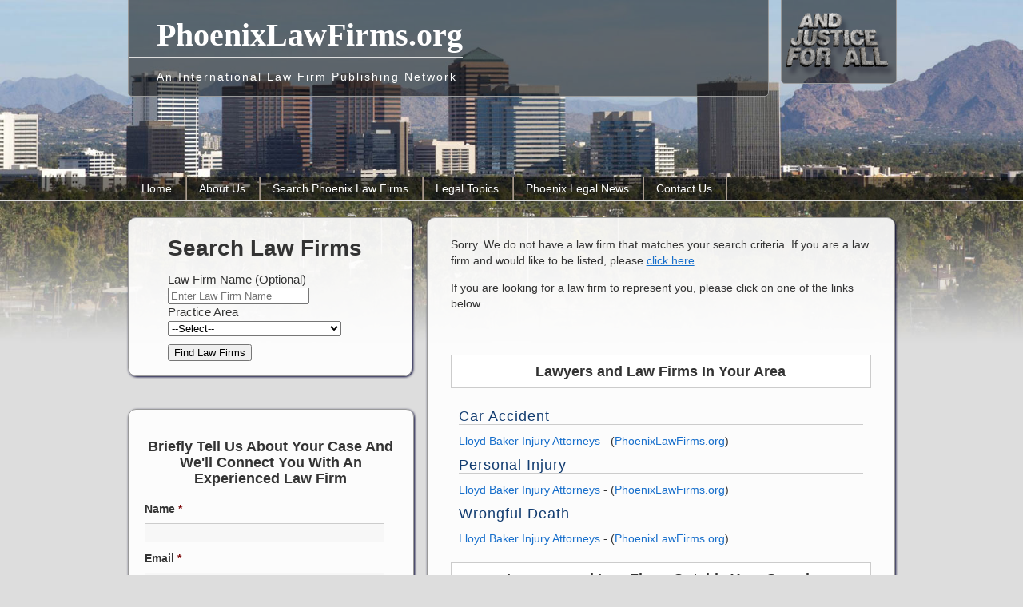

--- FILE ---
content_type: text/html; charset=UTF-8
request_url: https://phoenixlawfirms.org/search_listing/?lf_practice_area=4894&find_law_firms=Find%20Law%20Firms
body_size: 17462
content:
<!DOCTYPE html>
<html lang="en-US">
<head >
<meta charset="UTF-8" />
<meta name="viewport" content="width=device-width, initial-scale=1" />
<title>Search PhoenixLawFirms - PhoenixLawFirms.org</title>

		<style type="text/css">
			#genesis-slider, #slides, .genesis-slider-wrap { height: 400px; width: 870px; }
			.slide-excerpt { width: 500px; }
			.slide-excerpt { bottom: 0; }
			.slide-excerpt { right: 0; }
			div.slider-next, div.slider-previous { top: 170px; }
		</style>
<!-- This site is optimized with the Yoast SEO plugin v12.7.1 - https://yoast.com/wordpress/plugins/seo/ -->
<meta name="robots" content="max-snippet:-1, max-image-preview:large, max-video-preview:-1"/>
<link rel="canonical" href="https://phoenixlawfirms.org/search_listing/" />
<script type='application/ld+json' class='yoast-schema-graph yoast-schema-graph--main'>{"@context":"https://schema.org","@graph":[{"@type":"WebSite","@id":"https://phoenixlawfirms.org/#website","url":"https://phoenixlawfirms.org/","name":"PhoenixLawFirms.org","description":"An International Law Firm Publishing Network","potentialAction":{"@type":"SearchAction","target":"https://phoenixlawfirms.org/?s={search_term_string}","query-input":"required name=search_term_string"}},{"@type":"WebPage","@id":"https://phoenixlawfirms.org/search_listing/#webpage","url":"https://phoenixlawfirms.org/search_listing/","inLanguage":"en-US","name":"Search PhoenixLawFirms - PhoenixLawFirms.org","isPartOf":{"@id":"https://phoenixlawfirms.org/#website"},"datePublished":"2013-02-13T13:17:25+00:00","dateModified":"2013-02-13T13:17:55+00:00"}]}</script>
<!-- / Yoast SEO plugin. -->

<link rel='dns-prefetch' href='//ajax.googleapis.com' />
<link rel='dns-prefetch' href='//fonts.googleapis.com' />
<link rel='dns-prefetch' href='//s.w.org' />
<link rel="alternate" type="application/rss+xml" title="PhoenixLawFirms.org &raquo; Feed" href="https://phoenixlawfirms.org/feed/" />
<link rel="alternate" type="application/rss+xml" title="PhoenixLawFirms.org &raquo; Comments Feed" href="https://phoenixlawfirms.org/comments/feed/" />
<link rel="alternate" type="application/rss+xml" title="PhoenixLawFirms.org &raquo; Search PhoenixLawFirms Comments Feed" href="https://phoenixlawfirms.org/search_listing/feed/" />
		<script type="text/javascript">
			window._wpemojiSettings = {"baseUrl":"https:\/\/s.w.org\/images\/core\/emoji\/12.0.0-1\/72x72\/","ext":".png","svgUrl":"https:\/\/s.w.org\/images\/core\/emoji\/12.0.0-1\/svg\/","svgExt":".svg","source":{"concatemoji":"https:\/\/phoenixlawfirms.org\/wp-includes\/js\/wp-emoji-release.min.js?ver=5.3.20"}};
			!function(e,a,t){var n,r,o,i=a.createElement("canvas"),p=i.getContext&&i.getContext("2d");function s(e,t){var a=String.fromCharCode;p.clearRect(0,0,i.width,i.height),p.fillText(a.apply(this,e),0,0);e=i.toDataURL();return p.clearRect(0,0,i.width,i.height),p.fillText(a.apply(this,t),0,0),e===i.toDataURL()}function c(e){var t=a.createElement("script");t.src=e,t.defer=t.type="text/javascript",a.getElementsByTagName("head")[0].appendChild(t)}for(o=Array("flag","emoji"),t.supports={everything:!0,everythingExceptFlag:!0},r=0;r<o.length;r++)t.supports[o[r]]=function(e){if(!p||!p.fillText)return!1;switch(p.textBaseline="top",p.font="600 32px Arial",e){case"flag":return s([127987,65039,8205,9895,65039],[127987,65039,8203,9895,65039])?!1:!s([55356,56826,55356,56819],[55356,56826,8203,55356,56819])&&!s([55356,57332,56128,56423,56128,56418,56128,56421,56128,56430,56128,56423,56128,56447],[55356,57332,8203,56128,56423,8203,56128,56418,8203,56128,56421,8203,56128,56430,8203,56128,56423,8203,56128,56447]);case"emoji":return!s([55357,56424,55356,57342,8205,55358,56605,8205,55357,56424,55356,57340],[55357,56424,55356,57342,8203,55358,56605,8203,55357,56424,55356,57340])}return!1}(o[r]),t.supports.everything=t.supports.everything&&t.supports[o[r]],"flag"!==o[r]&&(t.supports.everythingExceptFlag=t.supports.everythingExceptFlag&&t.supports[o[r]]);t.supports.everythingExceptFlag=t.supports.everythingExceptFlag&&!t.supports.flag,t.DOMReady=!1,t.readyCallback=function(){t.DOMReady=!0},t.supports.everything||(n=function(){t.readyCallback()},a.addEventListener?(a.addEventListener("DOMContentLoaded",n,!1),e.addEventListener("load",n,!1)):(e.attachEvent("onload",n),a.attachEvent("onreadystatechange",function(){"complete"===a.readyState&&t.readyCallback()})),(n=t.source||{}).concatemoji?c(n.concatemoji):n.wpemoji&&n.twemoji&&(c(n.twemoji),c(n.wpemoji)))}(window,document,window._wpemojiSettings);
		</script>
		<style type="text/css">
img.wp-smiley,
img.emoji {
	display: inline !important;
	border: none !important;
	box-shadow: none !important;
	height: 1em !important;
	width: 1em !important;
	margin: 0 .07em !important;
	vertical-align: -0.1em !important;
	background: none !important;
	padding: 0 !important;
}
</style>
			<style type="text/css">
				</style>
	<link rel='stylesheet' id='jquery-style-css'  href='https://ajax.googleapis.com/ajax/libs/jqueryui/1.8.2/themes/smoothness/jquery-ui.css?ver=5.3.20' type='text/css' media='all' />
<link rel='stylesheet' id='education-pro-theme-css'  href='https://phoenixlawfirms.org/wp-content/themes/new-glf-theme/style.css?ver=3.0.9.042' type='text/css' media='all' />
<link rel='stylesheet' id='wp-block-library-css'  href='https://phoenixlawfirms.org/wp-includes/css/dist/block-library/style.min.css?ver=5.3.20' type='text/css' media='all' />
<link rel='stylesheet' id='mappress-css'  href='https://phoenixlawfirms.org/wp-content/plugins/mappress-google-maps-for-wordpress/css/mappress.css?ver=2.43.6' type='text/css' media='all' />
<link rel='stylesheet' id='tpicker-css'  href='https://phoenixlawfirms.org/wp-content/plugins/taxonomy-picker/taxonomy-picker.css?ver=1212102010' type='text/css' media='all' />
<link rel='stylesheet' id='dashicons-css'  href='https://phoenixlawfirms.org/wp-includes/css/dashicons.min.css?ver=5.3.20' type='text/css' media='all' />
<link rel='stylesheet' id='google-fonts-css'  href='//fonts.googleapis.com/css?family=Roboto+Condensed%3A300%2C700&#038;ver=3.0.9.042' type='text/css' media='all' />
<link rel='stylesheet' id='wp-paginate-css'  href='https://phoenixlawfirms.org/wp-content/plugins/wp-paginate/css/wp-paginate.css?ver=2.0.7' type='text/css' media='screen' />
<link rel='stylesheet' id='slider_styles-css'  href='https://phoenixlawfirms.org/wp-content/plugins/genesis-slider/style.css?ver=0.9.6' type='text/css' media='all' />
<script type='text/javascript' src='https://ajax.googleapis.com/ajax/libs/jquery/1.7.2/jquery.min.js'></script>
<script type='text/javascript' src='https://phoenixlawfirms.org/wp-content/plugins/custom-taxonomy-template-mapper/ctm_js/jquery.tablednd.0.7.min.js'></script>
<script type='text/javascript' src='https://phoenixlawfirms.org/wp-content/themes/new-glf-theme/js/responsive-menu.js?ver=1.0.0'></script>
<link rel='https://api.w.org/' href='https://phoenixlawfirms.org/wp-json/' />
<link rel="EditURI" type="application/rsd+xml" title="RSD" href="https://phoenixlawfirms.org/xmlrpc.php?rsd" />
<link rel="wlwmanifest" type="application/wlwmanifest+xml" href="https://phoenixlawfirms.org/wp-includes/wlwmanifest.xml" /> 
<meta name="generator" content="WordPress 5.3.20" />
<link rel='shortlink' href='https://phoenixlawfirms.org/?p=105' />
<link rel="alternate" type="application/json+oembed" href="https://phoenixlawfirms.org/wp-json/oembed/1.0/embed?url=https%3A%2F%2Fphoenixlawfirms.org%2Fsearch_listing%2F" />
<link rel="alternate" type="text/xml+oembed" href="https://phoenixlawfirms.org/wp-json/oembed/1.0/embed?url=https%3A%2F%2Fphoenixlawfirms.org%2Fsearch_listing%2F&#038;format=xml" />
<link rel="icon" href="https://phoenixlawfirms.org/wp-content/themes/new-glf-theme/images/favicon.ico" />
<link href="https://fonts.googleapis.com/css?family=Rokkitt:700" rel='stylesheet' type='text/css'><meta name="viewport" content="width=device-width,initial-scale=1.0">
<!-- Google Analytics tracking code output by Beehive Analytics Pro https://premium.wpmudev.org/project/google-analytics-for-wordpress-mu-sitewide-and-single-blog-solution/ -->
<script type="text/javascript">
	( function( i, s, o, g, r, a, m ) {
		i[ 'GoogleAnalyticsObject' ] = r;
		i[ r ] = i[ r ] || function() {
			( i[ r ].q = i[ r ].q || [] ).push( arguments )
		}, i[ r ].l = 1 * new Date();
		a = s.createElement( o ),
			m = s.getElementsByTagName( o )[ 0 ];
		a.async = 1;
		a.src = g;
		m.parentNode.insertBefore( a, m )
	} )( window, document, 'script', '//www.google-analytics.com/analytics.js', 'beehive_ga' );

	function beehive_ga_track() {
		beehive_ga( 'create', 'UA-30391820-1', 'auto' ); // Create network tracking.
		beehive_ga( 'send', 'pageview' ); // Send pageview.
	}

	beehive_ga_track(); // Load tracking.
</script>
<!-- End Google Analytics --><style type="text/css" id="custom-background-css">
body.custom-background { background-image: url("https://phoenixlawfirms.org/files/2019/05/phoenixlawfirms.jpg"); background-position: center top; background-size: cover; background-repeat: no-repeat; background-attachment: fixed; }
</style>
	<style>
    body{
        opacity:0;
    }
</style>
<!-- Tara's Google Analytics Event Tracking Code -->
<script>
        
	jQuery(document).ready(function() {
            jQuery('.site-header').attr('id','header');
            jQuery('.nav-primary').attr('id','nav');
            jQuery('header .title-area').attr('id','title-area');
            jQuery('header .site-title').attr('id','title');
            jQuery('header .site-description').attr('id','description');
            jQuery('.site-footer').attr('id','footer');
            jQuery('#inner .content').attr('id','content');
            jQuery('.sidebar').attr('id','sidebar');
            jQuery('.content-sidebar #content').addClass('hfeed');
            jQuery('.archive-pagination').addClass('navigation');
            
            
            jQuery("body").animate({opacity: '1'}, 600);
            

                        
	var gaDomain = location.host.match(/([^.]+)\.\w{2,3}(?:\.\w{2})?$/)[1];
        jQuery("a:not([href*=" + gaDomain + "],[href^='/'],[href^='#'],[href^='../'])").each(function () {
            var linkhref = jQuery(this).attr("href");
            var target = jQuery(this).attr("target");
            var text = jQuery(this).text();
            jQuery(this).click(function (event) { // when someone clicks these links
                event.preventDefault(); // don't open the link yet
                beehive_ga('send', 'event', 'External Link Clicks', linkhref, document.location.href);
                window.open(linkhref, "_blank"); // ...and open the link in a new tab
            });
        });

	});

    if (jQuery(window).width() < 767) {
            jQuery(document).ready(function() { 
               jQuery('#content-sidebar-wrap #content.hfeed').css('width','100%');
               jQuery('.columnBox div,.columnBox').css('float','none');

            })
    }


</script>

</head>
<body class="page-template-default page page-id-105 custom-background header-full-width content-sidebar genesis-breadcrumbs-hidden genesis-footer-widgets-hidden">
<div id="wrap">

<div id="ajfaBox"> 
	<div id="ajfa">
		<a href="http://and-justice-for-all.com" target="_blank"><img src="../wp-content/themes/new-glf-theme/images/and-justice-for-all-logo.png" title="And Justice for All" /></a>
	</div>
</div>

<div id="topnav">
	<div class="topnav-left">
		<p>January 18, 2026</p>
	</div><!-- end .topnav-left -->
	<div class="topnav-right">
		<p>
			<a href="about" title="http://globallawfirms.org/About Us">About Us</a>&nbsp;&nbsp;|&nbsp;&nbsp;<a href="http://globallawfirms.org/support" title="Support">Support</a>
			<!-- <a class="rss-topnav" rel="nofollow" href="https://phoenixlawfirms.org/feed/rss/">Posts</a> -->
			<!-- <a class="rss-topnav" rel="nofollow" href="https://phoenixlawfirms.org/comments/feed/">Comments</a> -->
		</p>
	</div><!-- end .topnav-right -->
</div><!-- end #topnav --><header class="site-header"><div class="wrap"><div class="title-area"><p class="site-title"><a href="https://phoenixlawfirms.org/">PhoenixLawFirms.org</a></p><p class="site-description">An International Law Firm Publishing Network</p></div></div></header>
<nav class="nav-primary" aria-label="Main"><div class="wrap"><ul id="menu-main-menu" class="menu genesis-nav-menu menu-primary"><li id="menu-item-20" class="menu-item menu-item-type-custom menu-item-object-custom menu-item-home menu-item-20"><a href="https://phoenixlawfirms.org"><span >Home</span></a></li>
<li id="menu-item-114" class="menu-item menu-item-type-post_type menu-item-object-page menu-item-114"><a href="https://phoenixlawfirms.org/about-us/"><span >About Us</span></a></li>
<li id="menu-item-108" class="menu-item menu-item-type-post_type menu-item-object-page current-menu-item page_item page-item-105 current_page_item menu-item-has-children menu-item-108"><a href="https://phoenixlawfirms.org/search_listing/" aria-current="page"><span >Search Phoenix Law Firms</span></a>
<ul class="sub-menu">
	<li id="menu-item-21" class="menu-item menu-item-type-custom menu-item-object-custom menu-item-21"><a href="http://globallawfirms.org/signup-for-a-directory-listing/"><span >List Your Firm</span></a></li>
</ul>
</li>
<li id="menu-item-125" class="menu-item menu-item-type-custom menu-item-object-custom menu-item-has-children menu-item-125"><a href="http://globallawfirms.org/legal-topics/"><span >Legal Topics</span></a>
<ul class="sub-menu">
	<li id="menu-item-145" class="menu-item menu-item-type-post_type menu-item-object-page menu-item-145"><a href="https://phoenixlawfirms.org/arizona-criminal-laws-misdemeanors-felonies-and-wrongful-convictions/"><span >Arizona Criminal Laws</span></a></li>
	<li id="menu-item-146" class="menu-item menu-item-type-post_type menu-item-object-page menu-item-146"><a href="https://phoenixlawfirms.org/arizona-wrongful-death-lawsuits/"><span >Arizona Wrongful Death Lawsuits</span></a></li>
</ul>
</li>
<li id="menu-item-40" class="menu-item menu-item-type-post_type menu-item-object-page menu-item-has-children menu-item-40"><a href="https://phoenixlawfirms.org/phoenix-legal-news/"><span >Phoenix Legal News</span></a>
<ul class="sub-menu">
	<li id="menu-item-147" class="menu-item menu-item-type-post_type menu-item-object-page menu-item-147"><a href="https://phoenixlawfirms.org/our-blog/"><span >Our Blog</span></a></li>
</ul>
</li>
<li id="menu-item-144" class="menu-item menu-item-type-post_type menu-item-object-page menu-item-144"><a href="https://phoenixlawfirms.org/contact-us/"><span >Contact Us</span></a></li>
</ul></div></nav><div id="inner"><div class="wrap">
<div id="content-sidebar-wrap">
    
    <!-- Firm Listing Search Form starts here-->
    <div class="ctm_adv_search_div">
        <form action="https://phoenixlawfirms.org/search_listing" name="listing_search_form"  class="listing_search_form" method="get">
            <div class="advance_listing_search_div">
                <ul class="advance_listing_search_ul">
                    <li class="adv_search_title"><h1>Search Law Firms</h1></li>
                    <li class="adv_search_field">
                        <label style="font-size:15px;">Law Firm Name (Optional)</label><br/>
                        <input type="text" class="firm_name" name="firm_name" value="" placeholder="Enter Law Firm Name">
                    </li>
                    <li class="adv_search_field">
                        <label style="font-size:15px;">Practice Area</label><br/>
                        <select name="lf_practice_area" class="lf_practice_area">
                            <option value="">--Select--</option>
                                                            <option value="14" > Bankruptcy, Insolvency, and Debt</option>
                                                            <option value="17" > Car Accident</option>
                                                            <option value="23" > Criminal Defense</option>
                                                            <option value="24" > Defective Products</option>
                                                            <option value="162" > Disability</option>
                                                            <option value="26" > Divorce</option>
                                                            <option value="67" > DUI / DWI</option>
                                                            <option value="30" > Employment Law</option>
                                                            <option value="181" > Environmental or Toxic Tort</option>
                                                            <option value="31" > Estate Planning</option>
                                                            <option value="32" > Family Law</option>
                                                            <option value="164" > Financial and Securities Law</option>
                                                            <option value="33" > Immigration Law</option>
                                                            <option value="178" > Insurance</option>
                                                            <option value="34" > Intellectual Property</option>
                                                            <option value="175" > Litigation</option>
                                                            <option value="182" > Maritime or Admiralty</option>
                                                            <option value="36" > Medical Malpractice</option>
                                                            <option value="37" > Mesothelioma and Asbestos</option>
                                                            <option value="39" > Motorcycle Accident</option>
                                                            <option value="40" > Nursing Home Abuse</option>
                                                            <option value="42" > Personal Injury</option>
                                                            <option value="44" > Probate</option>
                                                            <option value="45" > Real Estate</option>
                                                            <option value="50" > Social Security</option>
                                                            <option value="172" > Tax</option>
                                                            <option value="53" > Truck Accident</option>
                                                            <option value="56" > Workers' Compensation</option>
                                                            <option value="57" > Wrongful Death</option>
                                                    </select>
                    </li>
                    <li class="adv_search_button">
                        <input class="ctm_submit_button" type="submit" value="Find Law Firms" name="find_law_firms" />
                    </li>
                </ul>
            </div>
        </form>
        <div id="gform_div">
            
                <div class='gf_browser_chrome gform_wrapper' id='gform_wrapper_11' ><div id='gf_11' class='gform_anchor' tabindex='-1'></div><form method='post' enctype='multipart/form-data' target='gform_ajax_frame_11' id='gform_11'  action='/search_listing/?lf_practice_area=4894&#038;find_law_firms=Find+Law+Firms#gf_11'>
                        <div class='gform_heading'>
                            <h3 class='gform_title'>Briefly Tell Us About Your Case And We'll Connect You With An Experienced Law Firm</h3>
                        </div>
                        <div class='gform_body'><ul id='gform_fields_11' class='gform_fields top_label form_sublabel_below description_below'><li id='field_11_1'  class='gfield gfield_contains_required field_sublabel_below field_description_below gfield_visibility_visible' ><label class='gfield_label gfield_label_before_complex'  >Name<span class='gfield_required'>*</span></label><div class='ginput_container ginput_container_name'>
                                    <input name='input_1' id='input_11_1' type='text' value='' class='medium'   aria-required="true" aria-invalid="false" />
                                </div></li><li id='field_11_2'  class='gfield gfield_contains_required field_sublabel_below field_description_below gfield_visibility_visible' ><label class='gfield_label' for='input_11_2' >Email<span class='gfield_required'>*</span></label><div class='ginput_container ginput_container_email'>
                            <input name='input_2' id='input_11_2' type='text' value='' class='medium'    aria-required="true" aria-invalid="false" />
                        </div></li><li id='field_11_3'  class='gfield field_sublabel_below field_description_below gfield_visibility_visible' ><label class='gfield_label' for='input_11_3' >Phone</label><div class='ginput_container ginput_container_phone'><input name='input_3' id='input_11_3' type='text' value='' class='medium'    aria-invalid="false"  /></div></li><li id='field_11_4'  class='gfield field_sublabel_below field_description_below gfield_visibility_visible' ><label class='gfield_label gfield_label_before_complex'  >Address</label>    
                    <div class='ginput_complex ginput_container has_street has_street2 has_city has_state has_zip ginput_container_address' id='input_11_4' >
                         <span class='ginput_full address_line_1' id='input_11_4_1_container' >
                                        <input type='text' name='input_4.1' id='input_11_4_1' value=''    />
                                        <label for='input_11_4_1' id='input_11_4_1_label' >Street Address</label>
                                    </span><span class='ginput_full address_line_2' id='input_11_4_2_container' >
                                        <input type='text' name='input_4.2' id='input_11_4_2' value=''   />
                                        <label for='input_11_4_2' id='input_11_4_2_label' >Address Line 2</label>
                                    </span><span class='ginput_left address_city' id='input_11_4_3_container' >
                                    <input type='text' name='input_4.3' id='input_11_4_3' value=''    />
                                    <label for='input_11_4_3' id='input_11_4_3_label' >City</label>
                                 </span><span class='ginput_right address_state' id='input_11_4_4_container' >
                                        <select name='input_4.4' id='input_11_4_4'     ><option value='' ></option><option value='Alabama' >Alabama</option><option value='Alaska' >Alaska</option><option value='Arizona' selected='selected'>Arizona</option><option value='Arkansas' >Arkansas</option><option value='California' >California</option><option value='Colorado' >Colorado</option><option value='Connecticut' >Connecticut</option><option value='Delaware' >Delaware</option><option value='District of Columbia' >District of Columbia</option><option value='Florida' >Florida</option><option value='Georgia' >Georgia</option><option value='Hawaii' >Hawaii</option><option value='Idaho' >Idaho</option><option value='Illinois' >Illinois</option><option value='Indiana' >Indiana</option><option value='Iowa' >Iowa</option><option value='Kansas' >Kansas</option><option value='Kentucky' >Kentucky</option><option value='Louisiana' >Louisiana</option><option value='Maine' >Maine</option><option value='Maryland' >Maryland</option><option value='Massachusetts' >Massachusetts</option><option value='Michigan' >Michigan</option><option value='Minnesota' >Minnesota</option><option value='Mississippi' >Mississippi</option><option value='Missouri' >Missouri</option><option value='Montana' >Montana</option><option value='Nebraska' >Nebraska</option><option value='Nevada' >Nevada</option><option value='New Hampshire' >New Hampshire</option><option value='New Jersey' >New Jersey</option><option value='New Mexico' >New Mexico</option><option value='New York' >New York</option><option value='North Carolina' >North Carolina</option><option value='North Dakota' >North Dakota</option><option value='Ohio' >Ohio</option><option value='Oklahoma' >Oklahoma</option><option value='Oregon' >Oregon</option><option value='Pennsylvania' >Pennsylvania</option><option value='Rhode Island' >Rhode Island</option><option value='South Carolina' >South Carolina</option><option value='South Dakota' >South Dakota</option><option value='Tennessee' >Tennessee</option><option value='Texas' >Texas</option><option value='Utah' >Utah</option><option value='Vermont' >Vermont</option><option value='Virginia' >Virginia</option><option value='Washington' >Washington</option><option value='West Virginia' >West Virginia</option><option value='Wisconsin' >Wisconsin</option><option value='Wyoming' >Wyoming</option><option value='Armed Forces Americas' >Armed Forces Americas</option><option value='Armed Forces Europe' >Armed Forces Europe</option><option value='Armed Forces Pacific' >Armed Forces Pacific</option></select>
                                        <label for='input_11_4_4' id='input_11_4_4_label' >State</label>
                                      </span><span class='ginput_left address_zip' id='input_11_4_5_container' >
                                    <input type='text' name='input_4.5' id='input_11_4_5' value=''    />
                                    <label for='input_11_4_5' id='input_11_4_5_label' >ZIP Code</label>
                                </span><input type='hidden' class='gform_hidden' name='input_4.6' id='input_11_4_6' value='United States'/>
                    <div class='gf_clear gf_clear_complex'></div>
                </div></li><li id='field_11_6'  class='gfield gfield_contains_required field_sublabel_below field_description_below gfield_visibility_visible' ><label class='gfield_label' for='input_11_6' >Comments or Questions<span class='gfield_required'>*</span></label><div class='ginput_container ginput_container_textarea'><textarea name='input_6' id='input_11_6' class='textarea small'     aria-required="true" aria-invalid="false"   rows='10' cols='50'></textarea></div></li><li id='field_11_8'  class='gfield field_sublabel_below field_description_below gfield_visibility_visible' ><label class='gfield_label' for='input_11_8' >CAPTCHA</label><div id='input_11_8' class='ginput_container ginput_recaptcha' data-sitekey='6LeUpWkUAAAAAO5jBFQT34MCl3UG5mcODuNph8nU'  data-theme='light' data-tabindex='0'  data-badge=''></div></li><li id='field_11_7'  class='gfield gform_hidden field_sublabel_below field_description_below gfield_visibility_visible' ><input name='input_7' id='input_11_7' type='hidden' class='gform_hidden'  aria-invalid="false" value='https://phoenixlawfirms.org/search_listing/?lf_practice_area=4894&amp;find_law_firms=Find%20Law%20Firms - From 172.71.254.52' /></li><li id='field_11_9'  class='gfield gform_validation_container field_sublabel_below field_description_below gfield_visibility_visible' ><label class='gfield_label' for='input_11_9' >Comments</label><div class='ginput_container'><input name='input_9' id='input_11_9' type='text' value='' /></div><div class='gfield_description' id='gfield_description__9'>This field is for validation purposes and should be left unchanged.</div></li>
                            </ul></div>
        <div class='gform_footer top_label'> <input type='submit' id='gform_submit_button_11' class='gform_button button' value='Submit' tabindex='1' onclick='if(window["gf_submitting_11"]){return false;}  window["gf_submitting_11"]=true;  ' onkeypress='if( event.keyCode == 13 ){ if(window["gf_submitting_11"]){return false;} window["gf_submitting_11"]=true;  jQuery("#gform_11").trigger("submit",[true]); }' /> <input type='hidden' name='gform_ajax' value='form_id=11&amp;title=1&amp;description=&amp;tabindex=0' />
            <input type='hidden' class='gform_hidden' name='is_submit_11' value='1' />
            <input type='hidden' class='gform_hidden' name='gform_submit' value='11' />
            
            <input type='hidden' class='gform_hidden' name='gform_unique_id' value='' />
            <input type='hidden' class='gform_hidden' name='state_11' value='WyJbXSIsImEzYzk2ODQ2MGIxZWQ3Mzk1ZWMxMTI1MDhkMzI0NzdhIl0=' />
            <input type='hidden' class='gform_hidden' name='gform_target_page_number_11' id='gform_target_page_number_11' value='0' />
            <input type='hidden' class='gform_hidden' name='gform_source_page_number_11' id='gform_source_page_number_11' value='1' />
            <input type='hidden' name='gform_field_values' value='' />
            
        </div>
                        </form>
                        </div>
                <iframe style='display:none;width:0px;height:0px;' src='about:blank' name='gform_ajax_frame_11' id='gform_ajax_frame_11'>This iframe contains the logic required to handle Ajax powered Gravity Forms.</iframe>
                <script type='text/javascript'>jQuery(document).ready(function($){gformInitSpinner( 11, 'https://phoenixlawfirms.org/wp-content/plugins/gravityforms/images/spinner.gif' );jQuery('#gform_ajax_frame_11').on('load',function(){var contents = jQuery(this).contents().find('*').html();var is_postback = contents.indexOf('GF_AJAX_POSTBACK') >= 0;if(!is_postback){return;}var form_content = jQuery(this).contents().find('#gform_wrapper_11');var is_confirmation = jQuery(this).contents().find('#gform_confirmation_wrapper_11').length > 0;var is_redirect = contents.indexOf('gformRedirect(){') >= 0;var is_form = form_content.length > 0 && ! is_redirect && ! is_confirmation;var mt = parseInt(jQuery('html').css('margin-top'), 10) + parseInt(jQuery('body').css('margin-top'), 10) + 100;if(is_form){jQuery('#gform_wrapper_11').html(form_content.html());if(form_content.hasClass('gform_validation_error')){jQuery('#gform_wrapper_11').addClass('gform_validation_error');} else {jQuery('#gform_wrapper_11').removeClass('gform_validation_error');}setTimeout( function() { /* delay the scroll by 50 milliseconds to fix a bug in chrome */ jQuery(document).scrollTop(jQuery('#gform_wrapper_11').offset().top - mt); }, 50 );if(window['gformInitDatepicker']) {gformInitDatepicker();}if(window['gformInitPriceFields']) {gformInitPriceFields();}var current_page = jQuery('#gform_source_page_number_11').val();gformInitSpinner( 11, 'https://phoenixlawfirms.org/wp-content/plugins/gravityforms/images/spinner.gif' );jQuery(document).trigger('gform_page_loaded', [11, current_page]);window['gf_submitting_11'] = false;}else if(!is_redirect){var confirmation_content = jQuery(this).contents().find('.GF_AJAX_POSTBACK').html();if(!confirmation_content){confirmation_content = contents;}setTimeout(function(){jQuery('#gform_wrapper_11').replaceWith(confirmation_content);jQuery(document).scrollTop(jQuery('#gf_11').offset().top - mt);jQuery(document).trigger('gform_confirmation_loaded', [11]);window['gf_submitting_11'] = false;}, 50);}else{jQuery('#gform_11').append(contents);if(window['gformRedirect']) {gformRedirect();}}jQuery(document).trigger('gform_post_render', [11, current_page]);} );} );</script><script type='text/javascript'> jQuery(document).bind('gform_post_render', function(event, formId, currentPage){if(formId == 11) {jQuery('#input_11_3').mask('(999) 999-9999').bind('keypress', function(e){if(e.which == 13){jQuery(this).blur();} } );} } );jQuery(document).bind('gform_post_conditional_logic', function(event, formId, fields, isInit){} );</script><script type='text/javascript'> jQuery(document).ready(function(){jQuery(document).trigger('gform_post_render', [11, 1]) } ); </script>        </div>
    </div>

    <!-- Firm Listing Search Form Finishes here -->

    
    
    <div id="content" class="hfeed archieve_search">

        <div class="page" id="blog-archives"><!-- start #blog-archives -->

            <div id="search-directory">
                <!-- This adds the Taxonomy Search Widget. It's registared first in the functions.php. -->
                            </div>
                                        <!-- start messages 
	<h3></h3>
	<h3></h3>
	<h3></h3>
	<h3></h3>
	<h3></h3>
	<h3></h3>
	<h3></h3>
<!-- end messages -->
		<div id="message_div">
		
		<p class="not_found_message">
			Sorry. We do not have a law firm that matches your search criteria. 
			If you are a law firm and would like to be listed, please 
			<a href="https://globallawfirms.org/contact-sales/">click here</a>.
		</p
		<p>If you are looking for a law firm to represent you, please click on
		 	one of the links below.
		</p>
		<br/>
		
	<div class='listing_found'><p id='blog_search'>Lawyers and Law Firms In Your Area</p><div class='practicearea_div'><p><a href='https://phoenixlawfirms.org/search_listing/?lf_practice_area=4839&find_law_firms=Find Law Firms'>Car Accident</a></p></div><div style='clear:both'></div><p><a href='https://phoenixlawfirms.org/firm_listing/lloyd-baker-injury-attorneys/'>Lloyd Baker Injury Attorneys</a> - (<a href='https://phoenixlawfirms.org/firm_listing/lloyd-baker-injury-attorneys/'>PhoenixLawFirms.org</a>)</p><div class='practicearea_div'><p><a href='https://phoenixlawfirms.org/search_listing/?lf_practice_area=4875&find_law_firms=Find Law Firms'>Personal Injury</a></p></div><div style='clear:both'></div><p><a href='https://phoenixlawfirms.org/firm_listing/lloyd-baker-injury-attorneys/'>Lloyd Baker Injury Attorneys</a> - (<a href='https://phoenixlawfirms.org/firm_listing/lloyd-baker-injury-attorneys/'>PhoenixLawFirms.org</a>)</p><div class='practicearea_div'><p><a href='https://phoenixlawfirms.org/search_listing/?lf_practice_area=4894&find_law_firms=Find Law Firms'>Wrongful Death</a></p></div><div style='clear:both'></div><p><a href='https://phoenixlawfirms.org/firm_listing/lloyd-baker-injury-attorneys/'>Lloyd Baker Injury Attorneys</a> - (<a href='https://phoenixlawfirms.org/firm_listing/lloyd-baker-injury-attorneys/'>PhoenixLawFirms.org</a>)</p><p id='blog_search'>Lawyers and Law Firms Outside Your Search</p><div class='practicearea_div'><p><a href='https://phoenixlawfirms.org/search_listing/?lf_practice_area=4912&find_law_firms=Find Law Firms'>Aviation Accident</a></p></div><div style='clear:both'></div><p><a href='https://aviationaccidentlawfirms.com/firm_listing/nolan-law-group/'>Nolan Law Group</a> - (<a href='https://aviationaccidentlawfirms.com/firm_listing/nolan-law-group/'>AviationAccidentLawFirms.com</a>)</p><div class='practicearea_div'><p><a href='https://phoenixlawfirms.org/search_listing/?lf_practice_area=4835&find_law_firms=Find Law Firms'>Bankruptcy, Insolvency, and Debt</a></p></div><div style='clear:both'></div><p><a href='https://memphislawfirms.org/firm_listing/darrell-castle-associates-pllc/'>Darrell Castle &amp; Associates, PLLC</a> - (<a href='https://memphislawfirms.org/firm_listing/darrell-castle-associates-pllc/'>MemphisLawFirms.org</a>)</p><p><a href='https://losangeleslawfirms.org/firm_listing/howard-d-silver/'>Howard D. Silver</a> - (<a href='https://losangeleslawfirms.org/firm_listing/howard-d-silver/'>LosAngelesLawFirms.org</a>)</p><p><a href='https://lasvegaslawfirms.org/firm_listing/jolley-urga-woodbury-little/'>Jolley Urga Woodbury Little</a> - (<a href='https://lasvegaslawfirms.org/firm_listing/jolley-urga-woodbury-little/'>LasVegasLawFirms.org</a>)</p><p><a href='https://consumerbankruptcylawfirms.com/firm_listing/law-offices-john-c-dorn/'>Law Offices of John C. Dorn</a> - (<a href='https://consumerbankruptcylawfirms.com/firm_listing/law-offices-john-c-dorn/'>ConsumerBankruptcyLawFirms.com</a>)</p><p><a href='https://defectiveproductlawsuit.com/firm_listing/mcphillips-fitzgerald-cullum-l-l-p/'>McPhillips, Fitzgerald & Cullum L.L.P.</a> - (<a href='https://defectiveproductlawsuit.com/firm_listing/mcphillips-fitzgerald-cullum-l-l-p/'>DefectiveProductLawsuit.com</a>)</p><p><a href='https://honolululawfirms.org/firm_listing/natori-law-office-lllc/'>Natori Law Office LLLC</a> - (<a href='https://honolululawfirms.org/firm_listing/natori-law-office-lllc/'>HonoluluLawFirms.org</a>)</p><p><a href='https://truckaccidentlawfirms.com/firm_listing/law-office-gerald-l-cowan/'>The Law Office of Gerald L. Cowan</a> - (<a href='https://truckaccidentlawfirms.com/firm_listing/law-office-gerald-l-cowan/'>TruckAccidentLawFirms.com</a>)</p><p><a href='https://birminghamlawfirms.org/firm_listing/wiggins-childs-pantazis-fisher-goldfarb-llc/'>Wiggins, Childs, Pantazis, Fisher, & Goldfarb, LLC</a> - (<a href='https://birminghamlawfirms.org/firm_listing/wiggins-childs-pantazis-fisher-goldfarb-llc/'>BirminghamLawFirms.org</a>)</p><div class='practicearea_div'><p><a href='https://phoenixlawfirms.org/search_listing/?lf_practice_area=4917&find_law_firms=Find Law Firms'>Business Law</a></p></div><div style='clear:both'></div><p><a href='https://defectiveproductlawsuit.com/firm_listing/mcphillips-fitzgerald-cullum-l-l-p/'>McPhillips, Fitzgerald & Cullum L.L.P.</a> - (<a href='https://defectiveproductlawsuit.com/firm_listing/mcphillips-fitzgerald-cullum-l-l-p/'>DefectiveProductLawsuit.com</a>)</p><p><a href='https://birminghamlawfirms.org/firm_listing/wiggins-childs-pantazis-fisher-goldfarb-llc/'>Wiggins, Childs, Pantazis, Fisher, & Goldfarb, LLC</a> - (<a href='https://birminghamlawfirms.org/firm_listing/wiggins-childs-pantazis-fisher-goldfarb-llc/'>BirminghamLawFirms.org</a>)</p><div class='practicearea_div'><p><a href='https://phoenixlawfirms.org/search_listing/?lf_practice_area=4839&find_law_firms=Find Law Firms'>Car Accident</a></p></div><div style='clear:both'></div><p><a href='https://houstonlawfirms.org/firm_listing/almaraz-law-firm/'>Almaraz Law Firm</a> - (<a href='https://houstonlawfirms.org/firm_listing/almaraz-law-firm/'>HoustonLawFirms.org</a>)</p><p><a href='https://cincinnatilawfirms.org/firm_listing/anthony-castelli-attorney/'>Anthony Castelli Attorney</a> - (<a href='https://cincinnatilawfirms.org/firm_listing/anthony-castelli-attorney/'>CincinnatiLawFirms.org</a>)</p><p><a href='https://seattlelawfirms.org/firm_listing/buckley-associates/'>Buckley &amp; Associates</a> - (<a href='https://seattlelawfirms.org/firm_listing/buckley-associates/'>SeattleLawFirms.org</a>)</p><p><a href='https://seattlelawfirms.org/firm_listing/budigan-law-firm/'>Budigan Law Firm</a> - (<a href='https://seattlelawfirms.org/firm_listing/budigan-law-firm/'>SeattleLawFirms.org</a>)</p><p><a href='https://injurylawsuits.org/firm_listing/canter-law/'>Canter Law</a> - (<a href='https://injurylawsuits.org/firm_listing/canter-law/'>InjuryLawsuits.org</a>)</p><p><a href='https://oklahomacitylawfirms.org/firm_listing/carr-carr-attorneys/'>Carr &amp; Carr Attorneys</a> - (<a href='https://oklahomacitylawfirms.org/firm_listing/carr-carr-attorneys/'>OklahomaCityLawFirms.org</a>)</p><p><a href='https://uslawfirm.org/firm_listing/charles-n-rock-pllc/'>Charles N. Rock, PLLC</a> - (<a href='https://uslawfirm.org/firm_listing/charles-n-rock-pllc/'>USLawFirm.org</a>)</p><p><a href='https://dallaslawfirms.org/firm_listing/clements-clements/'>Clements & Clements</a> - (<a href='https://dallaslawfirms.org/firm_listing/clements-clements/'>DallasLawFirms.org</a>)</p><p><a href='https://uslawfirm.org/firm_listing/cole-law-office/'>Cole Law Office</a> - (<a href='https://uslawfirm.org/firm_listing/cole-law-office/'>USLawFirm.org</a>)</p><p><a href='https://norfolklawfirms.org/firm_listing/cooper-hurley-injury-lawyers/'>Cooper Hurley Injury Lawyers</a> - (<a href='https://norfolklawfirms.org/firm_listing/cooper-hurley-injury-lawyers/'>NorfolkLawFirms.org</a>)</p><p><a href='https://greenvillelawfirms.com/firm_listing/dan-pruitt-injury-law/'>Dan Pruitt Injury Law</a> - (<a href='https://greenvillelawfirms.com/firm_listing/dan-pruitt-injury-law/'>GreenvilleLawFirms.com</a>)</p><p><a href='https://carcrashlawsuit.com/firm_listing/denlea-carton/'>Denlea & Carton</a> - (<a href='https://carcrashlawsuit.com/firm_listing/denlea-carton/'>CarCrashLawsuit.com</a>)</p><p><a href='https://personalinjurylawfirms.org/firm_listing/dolman-law-group/'>Dolman Law Group</a> - (<a href='https://personalinjurylawfirms.org/firm_listing/dolman-law-group/'>PersonalInjuryLawFirms.org</a>)</p><p><a href='https://westpalmbeachlawfirms.org/firm_listing/domnick-shevin-pl/'>Domnick &amp; Shevin PL</a> - (<a href='https://westpalmbeachlawfirms.org/firm_listing/domnick-shevin-pl/'>WestPalmBeachLawFirms.org</a>)</p><p><a href='https://westpalmbeachlawfirms.org/firm_listing/ellis-ged-bodden-pa/'>Ellis, Ged, & Bodden, P.A.</a> - (<a href='https://westpalmbeachlawfirms.org/firm_listing/ellis-ged-bodden-pa/'>WestPalmBeachLawFirms.org</a>)</p><p><a href='https://newyorkcitylawfirms.org/firm_listing/gacovino-lake-associates-p-c/'>Gacovino, Lake & Associates, P.C.</a> - (<a href='https://newyorkcitylawfirms.org/firm_listing/gacovino-lake-associates-p-c/'>NewYorkCityLawFirms.org</a>)</p><p><a href='https://personalinjurylawfirms.org/firm_listing/garber-law-offices-llc/'>Garber Law Offices, LLC</a> - (<a href='https://personalinjurylawfirms.org/firm_listing/garber-law-offices-llc/'>PersonalInjuryLawFirms.org</a>)</p><p><a href='https://indianapolislawfirms.org/firm_listing/gerling-law/'>Gerling Law</a> - (<a href='https://indianapolislawfirms.org/firm_listing/gerling-law/'>IndianapolisLawFirms.org</a>)</p><p><a href='https://houstonlawfirms.org/firm_listing/guerra-law-group/'>Guerra Law Group</a> - (<a href='https://houstonlawfirms.org/firm_listing/guerra-law-group/'>HoustonLawFirms.org</a>)</p><p><a href='https://jacksonvillelawfirms.org/firm_listing/hardesty-tyde-green-ashton/'>Hardesty Tyde Green &amp; Ashton</a> - (<a href='https://jacksonvillelawfirms.org/firm_listing/hardesty-tyde-green-ashton/'>JacksonvilleLawFirms.org</a>)</p><p><a href='https://uslawfirm.org/firm_listing/herbert-thornbury-esquire/'>Herbert Thornbury, Esquire</a> - (<a href='https://uslawfirm.org/firm_listing/herbert-thornbury-esquire/'>USLawFirm.org</a>)</p><p><a href='https://uslawfirm.org/firm_listing/hewitt-salvatore-pllc/'>Hewitt &amp; Salvatore PLLC</a> - (<a href='https://uslawfirm.org/firm_listing/hewitt-salvatore-pllc/'>USLawFirm.org</a>)</p><p><a href='https://miamilawfirms.org/firm_listing/hickey-law-firm/'>Hickey Law Firm, P.A.</a> - (<a href='https://miamilawfirms.org/firm_listing/hickey-law-firm/'>MiamiLawFirms.org</a>)</p><p><a href='https://birminghamlawfirms.org/firm_listing/jackson-tucker-pc/'>Jackson & Tucker, P.C.</a> - (<a href='https://birminghamlawfirms.org/firm_listing/jackson-tucker-pc/'>BirminghamLawFirms.org</a>)</p><p><a href='https://birminghamlawfirms.org/firm_listing/jonathan-w-gathings-associates/'>Jonathan W. Gathings & Associates</a> - (<a href='https://birminghamlawfirms.org/firm_listing/jonathan-w-gathings-associates/'>BirminghamLawFirms.org</a>)</p><p><a href='https://charlottelawfirm.org/firm_listing/kalfus-nachman/'>Kalfus & Nachman</a> - (<a href='https://charlottelawfirm.org/firm_listing/kalfus-nachman/'>CharlotteLawFirm.org </a>)</p><p><a href='https://louisvillelawfirms.org/firm_listing/karl-truman-law-office/'>Karl Truman Law Office</a> - (<a href='https://louisvillelawfirms.org/firm_listing/karl-truman-law-office/'>LouisvilleLawFirms.org</a>)</p><p><a href='https://dallaslawfirms.org/firm_listing/kay-l-van-wey/'>Kay L. Van Wey</a> - (<a href='https://dallaslawfirms.org/firm_listing/kay-l-van-wey/'>DallasLawFirms.org</a>)</p><p><a href='https://uslawfirm.org/firm_listing/keller-keller/'>Keller & Keller</a> - (<a href='https://uslawfirm.org/firm_listing/keller-keller/'>USLawFirm.org</a>)</p><p><a href='https://vancouverlawfirms.org/firm_listing/klein-lawyers-llp/'>Klein Lawyers LLP</a> - (<a href='https://vancouverlawfirms.org/firm_listing/klein-lawyers-llp/'>VancouverLawFirms.org</a>)</p><p><a href='https://personalinjurylawfirms.org/firm_listing/larry-curtis-law/'>Larry Curtis, Attorney at Law</a> - (<a href='https://personalinjurylawfirms.org/firm_listing/larry-curtis-law/'>PersonalInjuryLawFirms.org</a>)</p><p><a href='https://injurysettlements.org/firm_listing/law-office-of-eric-r-chandler/'>Law Office of Eric R. Chandler</a> - (<a href='https://injurysettlements.org/firm_listing/law-office-of-eric-r-chandler/'>InjurySettlements.org</a>)</p><p><a href='https://carcrashlawsuit.com/firm_listing/law-office-of-j-clay-mccaslin/'>Law Office of J. Clay McCaslin</a> - (<a href='https://carcrashlawsuit.com/firm_listing/law-office-of-j-clay-mccaslin/'>CarCrashLawsuit.com</a>)</p><p><a href='https://divorcelawfirms.org/firm_listing/law-office-robert-r-castro/'>Law Office of Robert R. Castro</a> - (<a href='https://divorcelawfirms.org/firm_listing/law-office-robert-r-castro/'>DivorceLawFirms.org</a>)</p><p><a href='https://uslawfirm.org/firm_listing/law-offices-alan-levar/'>Law Offices of Alan LeVar</a> - (<a href='https://uslawfirm.org/firm_listing/law-offices-alan-levar/'>USLawFirm.org</a>)</p><p><a href='https://carcrashlawsuit.com/firm_listing/law-offices-andrew-j-cates-llc/'>Law Offices of Andrew J. Cates, LLC</a> - (<a href='https://carcrashlawsuit.com/firm_listing/law-offices-andrew-j-cates-llc/'>CarCrashLawsuit.com</a>)</p><p><a href='https://cincinnatilawfirms.org/firm_listing/law-offices-blake-r-maislin-llc/'>Law Offices of Blake R. Maislin, LLC</a> - (<a href='https://cincinnatilawfirms.org/firm_listing/law-offices-blake-r-maislin-llc/'>CincinnatiLawFirms.org</a>)</p><p><a href='https://norfolklawfirms.org/firm_listing/law-offices-edward-f-halloran/'>Law Offices of Edward F. Halloran</a> - (<a href='https://norfolklawfirms.org/firm_listing/law-offices-edward-f-halloran/'>NorfolkLawFirms.org</a>)</p><p><a href='https://carcrashlawsuit.com/firm_listing/law-offices-of-eric-r-bernstein-p-c/'>Law Offices of Eric R. Bernstein, P.C.</a> - (<a href='https://carcrashlawsuit.com/firm_listing/law-offices-of-eric-r-bernstein-p-c/'>CarCrashLawsuit.com</a>)</p><p><a href='https://duilawfirms.org/firm_listing/law-offices-j-ransdell-keene/'>Law Offices of J. Ransdell Keene</a> - (<a href='https://duilawfirms.org/firm_listing/law-offices-j-ransdell-keene/'>DUILawFirms.org</a>)</p><p><a href='https://criminaldefenselawfirms.org/firm_listing/law-offices-john-b-pike/'>Law Offices of John B. Pike</a> - (<a href='https://criminaldefenselawfirms.org/firm_listing/law-offices-john-b-pike/'>CriminalDefenseLawFirms.org</a>)</p><p><a href='https://chicagolawfirms.org/firm_listing/law-offices-mark-l-karno-associates/'>Law Offices of Mark L. Karno & Associates</a> - (<a href='https://chicagolawfirms.org/firm_listing/law-offices-mark-l-karno-associates/'>ChicagoLawFirms.org</a>)</p><p><a href='https://uslawfirm.org/firm_listing/long-long/'>Long & Long, Attorneys at Law</a> - (<a href='https://uslawfirm.org/firm_listing/long-long/'>USLawFirm.org</a>)</p><p><a href='https://bostonlawfirms.org/firm_listing/lowry-associates/'>Lowry &amp; Associates</a> - (<a href='https://bostonlawfirms.org/firm_listing/lowry-associates/'>BostonLawFirms.org</a>)</p><p><a href='https://cincinnatilawfirms.org/firm_listing/malek-malek-attorneys-at-law/'>Malek &amp; Malek Attorneys At Law</a> - (<a href='https://cincinnatilawfirms.org/firm_listing/malek-malek-attorneys-at-law/'>CincinnatiLawFirms.org</a>)</p><p><a href='https://truckaccidentlawfirms.com/firm_listing/manuel-juarez-esq/'>Manuel A. Juarez, Esq.</a> - (<a href='https://truckaccidentlawfirms.com/firm_listing/manuel-juarez-esq/'>TruckAccidentLawFirms.com</a>)</p><p><a href='https://minnesotalawfirms.org/firm_listing/maring-williams/'>Maring Williams</a> - (<a href='https://minnesotalawfirms.org/firm_listing/maring-williams/'>MinnesotaLawFirms.org</a>)</p><p><a href='https://defectiveproductlawsuit.com/firm_listing/mcphillips-fitzgerald-cullum-l-l-p/'>McPhillips, Fitzgerald & Cullum L.L.P.</a> - (<a href='https://defectiveproductlawsuit.com/firm_listing/mcphillips-fitzgerald-cullum-l-l-p/'>DefectiveProductLawsuit.com</a>)</p><p><a href='https://kansascitylawfirms.org/firm_listing/nordyke-law-offices/'>Nordyke Law Offices</a> - (<a href='https://kansascitylawfirms.org/firm_listing/nordyke-law-offices/'>KansasCityLawFirms.org</a>)</p><p><a href='https://losangeleslawfirms.org/firm_listing/pacific-attorney-group/'>Pacific Attorney Group</a> - (<a href='https://losangeleslawfirms.org/firm_listing/pacific-attorney-group/'>LosAngelesLawFirms.org</a>)</p><p><a href='https://duilawfirms.org/firm_listing/panzavecchia-associates-pllc/'>Panzavecchia & Associates, PLLC</a> - (<a href='https://duilawfirms.org/firm_listing/panzavecchia-associates-pllc/'>DUILawFirms.org</a>)</p><p><a href='https://connecticutlawfirms.org/firm_listing/penner-law-firm/'>Penner Law Firm</a> - (<a href='https://connecticutlawfirms.org/firm_listing/penner-law-firm/'>ConnecticutLawFirms.org</a>)</p><p><a href='https://dallaslawfirms.org/firm_listing/polewski-associates/'>Polewski &amp; Associates</a> - (<a href='https://dallaslawfirms.org/firm_listing/polewski-associates/'>DallasLawFirms.org</a>)</p><p><a href='https://albuquerquelawfirms.org/firm_listing/potts-law-firm-llp/'>Potts Law Firm, LLP</a> - (<a href='https://albuquerquelawfirms.org/firm_listing/potts-law-firm-llp/'>AlbuquerqueLawFirms.org</a>)</p><p><a href='https://constructionaccidentlawfirms.com/firm_listing/ramos-ramos/'>Ramos & Ramos</a> - (<a href='https://constructionaccidentlawfirms.com/firm_listing/ramos-ramos/'>ConstructionAccidentLawFirms.com</a>)</p><p><a href='https://carcrashlawsuit.com/firm_listing/robinette-legal-group-pllc/'>Robinette Legal Group, PLLC</a> - (<a href='https://carcrashlawsuit.com/firm_listing/robinette-legal-group-pllc/'>CarCrashLawsuit.com</a>)</p><p><a href='https://sandiegolawfirms.org/firm_listing/rubinstein-law-group/'>Rubinstein Law Group</a> - (<a href='https://sandiegolawfirms.org/firm_listing/rubinstein-law-group/'>SanDiegoLawFirms.org</a>)</p><p><a href='https://clevelandlawfirms.org/firm_listing/russ-smith-law/'>Russ Smith Law</a> - (<a href='https://clevelandlawfirms.org/firm_listing/russ-smith-law/'>ClevelandLawFirms.org</a>)</p><p><a href='https://chicagolawfirms.org/firm_listing/sklare-law-group/'>Sklare Law Group</a> - (<a href='https://chicagolawfirms.org/firm_listing/sklare-law-group/'>ChicagoLawFirms.org</a>)</p><p><a href='https://neworleanslawfirms.org/firm_listing/stag-liuzza-llc/'>Stag Liuzza, LLC</a> - (<a href='https://neworleanslawfirms.org/firm_listing/stag-liuzza-llc/'>NewOrleansLawFirms.org</a>)</p><p><a href='https://houstonlawfirms.org/firm_listing/stephen-c-estes-p-c/'>Stephen C. Estes, P.C.</a> - (<a href='https://houstonlawfirms.org/firm_listing/stephen-c-estes-p-c/'>HoustonLawFirms.org</a>)</p><p><a href='https://losangeleslawfirms.org/firm_listing/steven-sweat-apc/'>Steven M. Sweat, APC</a> - (<a href='https://losangeleslawfirms.org/firm_listing/steven-sweat-apc/'>LosAngelesLawFirms.org</a>)</p><p><a href='https://uslawfirm.org/firm_listing/the-duncan-law-firm/'>The Duncan Law Firm</a> - (<a href='https://uslawfirm.org/firm_listing/the-duncan-law-firm/'>USLawFirm.org</a>)</p><p><a href='https://truckaccidentlawfirms.com/firm_listing/law-office-gerald-l-cowan/'>The Law Office of Gerald L. Cowan</a> - (<a href='https://truckaccidentlawfirms.com/firm_listing/law-office-gerald-l-cowan/'>TruckAccidentLawFirms.com</a>)</p><p><a href='https://neworleanslawfirms.org/firm_listing/law-office-john-j-finckbeiner/'>The Law Office of John J. Finckbeiner</a> - (<a href='https://neworleanslawfirms.org/firm_listing/law-office-john-j-finckbeiner/'>NewOrleansLawFirms.org</a>)</p><p><a href='https://indianapolislawfirms.org/firm_listing/the-law-office-of-william-w-hurst/'>The Law Office of William W. Hurst</a> - (<a href='https://indianapolislawfirms.org/firm_listing/the-law-office-of-william-w-hurst/'>IndianapolisLawFirms.org</a>)</p><p><a href='https://denverlawfirms.org/firm_listing/sawaya-law-firm/'>The Sawaya Law Firm</a> - (<a href='https://denverlawfirms.org/firm_listing/sawaya-law-firm/'>DenverLawFirms.org</a>)</p><p><a href='https://uslawfirm.org/firm_listing/van-dorn-curtiss-pllc/'>Van Dorn, Curtiss & Rousseau, PLLC</a> - (<a href='https://uslawfirm.org/firm_listing/van-dorn-curtiss-pllc/'>USLawFirm.org</a>)</p><p><a href='https://uslawfirm.org/firm_listing/walker-billingsley-bair/'>Walker, Billingsley &amp; Bair</a> - (<a href='https://uslawfirm.org/firm_listing/walker-billingsley-bair/'>USLawFirm.org</a>)</p><p><a href='https://sanfranciscolawfirms.org/firm_listing/walkup-melodia-kelly-schoenberger/'>Walkup, Melodia, Kelly & Schoenberger</a> - (<a href='https://sanfranciscolawfirms.org/firm_listing/walkup-melodia-kelly-schoenberger/'>SanFranciscoLawFirms.org</a>)</p><p><a href='https://philadelphialawfirms.org/firm_listing/wapner-newman-wigrizer-brecher-miller/'>Wapner, Newman, Wigrizer, Brecher & Miller</a> - (<a href='https://philadelphialawfirms.org/firm_listing/wapner-newman-wigrizer-brecher-miller/'>PhiladelphiaLawFirms.org</a>)</p><p><a href='https://truckaccidentlawfirms.com/firm_listing/wood-law-firm-llp/'>Wood Law Firm LLP</a> - (<a href='https://truckaccidentlawfirms.com/firm_listing/wood-law-firm-llp/'>TruckAccidentLawFirms.com</a>)</p><p><a href='https://kansascitylawfirms.org/firm_listing/yonke-law/'>Yonke Law</a> - (<a href='https://kansascitylawfirms.org/firm_listing/yonke-law/'>KansasCityLawFirms.org</a>)</p><div class='practicearea_div'><p><a href='https://phoenixlawfirms.org/search_listing/?lf_practice_area=4846&find_law_firms=Find Law Firms'>Criminal Defense</a></p></div><div style='clear:both'></div><p><a href='https://seattlelawfirms.org/firm_listing/budigan-law-firm/'>Budigan Law Firm</a> - (<a href='https://seattlelawfirms.org/firm_listing/budigan-law-firm/'>SeattleLawFirms.org</a>)</p><p><a href='https://juveniledefenselawyers.com/firm_listing/david-b-albo/'>David B. Albo</a> - (<a href='https://juveniledefenselawyers.com/firm_listing/david-b-albo/'>JuvenileDefenseLawyers.com</a>)</p><p><a href='https://criminaldefenselawfirms.org/firm_listing/elliott-faust-attorney-law/'>Elliott Faust Attorney at Law</a> - (<a href='https://criminaldefenselawfirms.org/firm_listing/elliott-faust-attorney-law/'>CriminalDefenseLawFirms.org</a>)</p><p><a href='https://personalinjurylawfirms.org/firm_listing/garber-law-offices-llc/'>Garber Law Offices, LLC</a> - (<a href='https://personalinjurylawfirms.org/firm_listing/garber-law-offices-llc/'>PersonalInjuryLawFirms.org</a>)</p><p><a href='https://familylawfirms.org/firm_listing/langdale-vallotton-llp/'>Langdale Vallotton, LLP</a> - (<a href='https://familylawfirms.org/firm_listing/langdale-vallotton-llp/'>FamilyLawFirms.org</a>)</p><p><a href='https://injurysettlements.org/firm_listing/law-office-of-eric-r-chandler/'>Law Office of Eric R. Chandler</a> - (<a href='https://injurysettlements.org/firm_listing/law-office-of-eric-r-chandler/'>InjurySettlements.org</a>)</p><p><a href='https://baltimorelawfirms.org/firm_listing/law-office-leon-geller-llc/'>Law Office of Leon Geller, LLC</a> - (<a href='https://baltimorelawfirms.org/firm_listing/law-office-leon-geller-llc/'>BaltimoreLawFirms.org</a>)</p><p><a href='https://divorcelawfirms.org/firm_listing/law-office-robert-r-castro/'>Law Office of Robert R. Castro</a> - (<a href='https://divorcelawfirms.org/firm_listing/law-office-robert-r-castro/'>DivorceLawFirms.org</a>)</p><p><a href='https://carcrashlawsuit.com/firm_listing/law-offices-andrew-j-cates-llc/'>Law Offices of Andrew J. Cates, LLC</a> - (<a href='https://carcrashlawsuit.com/firm_listing/law-offices-andrew-j-cates-llc/'>CarCrashLawsuit.com</a>)</p><p><a href='https://divorcelawfirms.org/firm_listing/law-offices-of-aubrey-c-galloway-iii-esq/'>Law Offices of Aubrey C. Galloway III, Esq. P.C.</a> - (<a href='https://divorcelawfirms.org/firm_listing/law-offices-of-aubrey-c-galloway-iii-esq/'>DivorceLawFirms.org</a>)</p><p><a href='https://carcrashlawsuit.com/firm_listing/law-offices-of-eric-r-bernstein-p-c/'>Law Offices of Eric R. Bernstein, P.C.</a> - (<a href='https://carcrashlawsuit.com/firm_listing/law-offices-of-eric-r-bernstein-p-c/'>CarCrashLawsuit.com</a>)</p><p><a href='https://duilawfirms.org/firm_listing/law-offices-j-ransdell-keene/'>Law Offices of J. Ransdell Keene</a> - (<a href='https://duilawfirms.org/firm_listing/law-offices-j-ransdell-keene/'>DUILawFirms.org</a>)</p><p><a href='https://criminaldefenselawfirms.org/firm_listing/law-offices-john-b-pike/'>Law Offices of John B. Pike</a> - (<a href='https://criminaldefenselawfirms.org/firm_listing/law-offices-john-b-pike/'>CriminalDefenseLawFirms.org</a>)</p><p><a href='https://injurysettlementlawyers.com/firm_listing/law-offices-of-lisa-douglas-inc/'>Law Offices of Lisa Douglas, Inc.</a> - (<a href='https://injurysettlementlawyers.com/firm_listing/law-offices-of-lisa-douglas-inc/'>InjurySettlementLawyers.com</a>)</p><p><a href='https://philadelphialawfirms.org/firm_listing/law-offices-saidis-sullivan-rogers/'>Law Offices of Saidis, Sullivan &amp; Rogers</a> - (<a href='https://philadelphialawfirms.org/firm_listing/law-offices-saidis-sullivan-rogers/'>PhiladelphiaLawFirms.org</a>)</p><p><a href='https://defectiveproductlawsuit.com/firm_listing/mcphillips-fitzgerald-cullum-l-l-p/'>McPhillips, Fitzgerald & Cullum L.L.P.</a> - (<a href='https://defectiveproductlawsuit.com/firm_listing/mcphillips-fitzgerald-cullum-l-l-p/'>DefectiveProductLawsuit.com</a>)</p><p><a href='https://personalinjurycompensationlawyer.com/firm_listing/mooney-associates/'>Mooney & Associates</a> - (<a href='https://personalinjurycompensationlawyer.com/firm_listing/mooney-associates/'>PersonalInjuryCompensationLawyer.com</a>)</p><p><a href='https://birminghamlawfirms.org/firm_listing/parkman-white-llc/'>Parkman &amp; White, LLC</a> - (<a href='https://birminghamlawfirms.org/firm_listing/parkman-white-llc/'>BirminghamLawFirms.org</a>)</p><p><a href='https://westpalmbeachlawfirms.org/firm_listing/romano-law-group/'>Romano Law Group</a> - (<a href='https://westpalmbeachlawfirms.org/firm_listing/romano-law-group/'>WestPalmBeachLawFirms.org</a>)</p><p><a href='https://denverlawfirms.org/firm_listing/eichner-law-firm/'>The Eichner Law Firm</a> - (<a href='https://denverlawfirms.org/firm_listing/eichner-law-firm/'>DenverLawFirms.org</a>)</p><p><a href='https://neworleanslawfirms.org/firm_listing/law-office-john-j-finckbeiner/'>The Law Office of John J. Finckbeiner</a> - (<a href='https://neworleanslawfirms.org/firm_listing/law-office-john-j-finckbeiner/'>NewOrleansLawFirms.org</a>)</p><p><a href='https://austinlawfirms.org/firm_listing/william-b-mange-law-office/'>William B Mange Law Office</a> - (<a href='https://austinlawfirms.org/firm_listing/william-b-mange-law-office/'>AustinLawFirms.org</a>)</p><p><a href='https://divorcelawfirms.org/firm_listing/william-marcus-wilkerson/'>William Marcus Wilkerson, Attorney at Law</a> - (<a href='https://divorcelawfirms.org/firm_listing/william-marcus-wilkerson/'>DivorceLawFirms.org</a>)</p><div class='practicearea_div'><p><a href='https://phoenixlawfirms.org/search_listing/?lf_practice_area=67&find_law_firms=Find Law Firms'>DUI / DWI</a></p></div><div style='clear:both'></div><p><a href='https://seattlelawfirms.org/firm_listing/budigan-law-firm/'>Budigan Law Firm</a> - (<a href='https://seattlelawfirms.org/firm_listing/budigan-law-firm/'>SeattleLawFirms.org</a>)</p><p><a href='https://criminaldefenselawfirms.org/firm_listing/elliott-faust-attorney-law/'>Elliott Faust Attorney at Law</a> - (<a href='https://criminaldefenselawfirms.org/firm_listing/elliott-faust-attorney-law/'>CriminalDefenseLawFirms.org</a>)</p><p><a href='https://newyorkcitylawfirms.org/firm_listing/gacovino-lake-associates-p-c/'>Gacovino, Lake & Associates, P.C.</a> - (<a href='https://newyorkcitylawfirms.org/firm_listing/gacovino-lake-associates-p-c/'>NewYorkCityLawFirms.org</a>)</p><p><a href='https://personalinjurylawfirms.org/firm_listing/garber-law-offices-llc/'>Garber Law Offices, LLC</a> - (<a href='https://personalinjurylawfirms.org/firm_listing/garber-law-offices-llc/'>PersonalInjuryLawFirms.org</a>)</p><p><a href='https://injurysettlements.org/firm_listing/law-office-of-eric-r-chandler/'>Law Office of Eric R. Chandler</a> - (<a href='https://injurysettlements.org/firm_listing/law-office-of-eric-r-chandler/'>InjurySettlements.org</a>)</p><p><a href='https://washingtondclawfirms.org/firm_listing/law-office-leon-geller-llc/'>Law Office of Leon Geller, LLC</a> - (<a href='https://washingtondclawfirms.org/firm_listing/law-office-leon-geller-llc/'>WashingtonDCLawFirms.org</a>)</p><p><a href='https://divorcelawfirms.org/firm_listing/law-office-robert-r-castro/'>Law Office of Robert R. Castro</a> - (<a href='https://divorcelawfirms.org/firm_listing/law-office-robert-r-castro/'>DivorceLawFirms.org</a>)</p><p><a href='https://carcrashlawsuit.com/firm_listing/law-offices-andrew-j-cates-llc/'>Law Offices of Andrew J. Cates, LLC</a> - (<a href='https://carcrashlawsuit.com/firm_listing/law-offices-andrew-j-cates-llc/'>CarCrashLawsuit.com</a>)</p><p><a href='https://carcrashlawsuit.com/firm_listing/law-offices-of-eric-r-bernstein-p-c/'>Law Offices of Eric R. Bernstein, P.C.</a> - (<a href='https://carcrashlawsuit.com/firm_listing/law-offices-of-eric-r-bernstein-p-c/'>CarCrashLawsuit.com</a>)</p><p><a href='https://duilawfirms.org/firm_listing/law-offices-j-ransdell-keene/'>Law Offices of J. Ransdell Keene</a> - (<a href='https://duilawfirms.org/firm_listing/law-offices-j-ransdell-keene/'>DUILawFirms.org</a>)</p><p><a href='https://criminaldefenselawfirms.org/firm_listing/law-offices-john-b-pike/'>Law Offices of John B. Pike</a> - (<a href='https://criminaldefenselawfirms.org/firm_listing/law-offices-john-b-pike/'>CriminalDefenseLawFirms.org</a>)</p><p><a href='https://birminghamlawfirms.org/firm_listing/parkman-white-llc/'>Parkman &amp; White, LLC</a> - (<a href='https://birminghamlawfirms.org/firm_listing/parkman-white-llc/'>BirminghamLawFirms.org</a>)</p><p><a href='https://denverlawfirms.org/firm_listing/eichner-law-firm/'>The Eichner Law Firm</a> - (<a href='https://denverlawfirms.org/firm_listing/eichner-law-firm/'>DenverLawFirms.org</a>)</p><p><a href='https://neworleanslawfirms.org/firm_listing/law-office-john-j-finckbeiner/'>The Law Office of John J. Finckbeiner</a> - (<a href='https://neworleanslawfirms.org/firm_listing/law-office-john-j-finckbeiner/'>NewOrleansLawFirms.org</a>)</p><p><a href='https://austinlawfirms.org/firm_listing/william-b-mange-law-office/'>William B Mange Law Office</a> - (<a href='https://austinlawfirms.org/firm_listing/william-b-mange-law-office/'>AustinLawFirms.org</a>)</p><p><a href='https://divorcelawfirms.org/firm_listing/william-marcus-wilkerson/'>William Marcus Wilkerson, Attorney at Law</a> - (<a href='https://divorcelawfirms.org/firm_listing/william-marcus-wilkerson/'>DivorceLawFirms.org</a>)</p><div class='practicearea_div'><p><a href='https://phoenixlawfirms.org/search_listing/?lf_practice_area=4848&find_law_firms=Find Law Firms'>Defective Products</a></p></div><div style='clear:both'></div><p><a href='https://houstonlawfirms.org/firm_listing/almaraz-law-firm/'>Almaraz Law Firm</a> - (<a href='https://houstonlawfirms.org/firm_listing/almaraz-law-firm/'>HoustonLawFirms.org</a>)</p><p><a href='https://uslawfirm.org/firm_listing/cole-law-office/'>Cole Law Office</a> - (<a href='https://uslawfirm.org/firm_listing/cole-law-office/'>USLawFirm.org</a>)</p><p><a href='https://orlandolawfirms.org/firm_listing/colling-gilbert-wright-carter/'>Colling Gilbert Wright &amp; Carter</a> - (<a href='https://orlandolawfirms.org/firm_listing/colling-gilbert-wright-carter/'>OrlandoLawFirms.org</a>)</p><p><a href='https://greenvillelawfirms.com/firm_listing/dan-pruitt-injury-law/'>Dan Pruitt Injury Law</a> - (<a href='https://greenvillelawfirms.com/firm_listing/dan-pruitt-injury-law/'>GreenvilleLawFirms.com</a>)</p><p><a href='https://newyorkcitylawfirms.org/firm_listing/gacovino-lake-associates-p-c/'>Gacovino, Lake & Associates, P.C.</a> - (<a href='https://newyorkcitylawfirms.org/firm_listing/gacovino-lake-associates-p-c/'>NewYorkCityLawFirms.org</a>)</p><p><a href='https://indianapolislawfirms.org/firm_listing/gerling-law/'>Gerling Law</a> - (<a href='https://indianapolislawfirms.org/firm_listing/gerling-law/'>IndianapolisLawFirms.org</a>)</p><p><a href='https://minnesotalawfirms.org/firm_listing/goldenberglaw/'>GoldenbergLaw</a> - (<a href='https://minnesotalawfirms.org/firm_listing/goldenberglaw/'>MinnesotaLawFirms.org</a>)</p><p><a href='https://houstonlawfirms.org/firm_listing/guerra-law-group/'>Guerra Law Group</a> - (<a href='https://houstonlawfirms.org/firm_listing/guerra-law-group/'>HoustonLawFirms.org</a>)</p><p><a href='https://birminghamlawfirms.org/firm_listing/jackson-tucker-pc/'>Jackson & Tucker, P.C.</a> - (<a href='https://birminghamlawfirms.org/firm_listing/jackson-tucker-pc/'>BirminghamLawFirms.org</a>)</p><p><a href='https://louisvillelawfirms.org/firm_listing/karl-truman-law-office/'>Karl Truman Law Office</a> - (<a href='https://louisvillelawfirms.org/firm_listing/karl-truman-law-office/'>LouisvilleLawFirms.org</a>)</p><p><a href='https://personalinjurylawfirms.org/firm_listing/larry-curtis-law/'>Larry Curtis, Attorney at Law</a> - (<a href='https://personalinjurylawfirms.org/firm_listing/larry-curtis-law/'>PersonalInjuryLawFirms.org</a>)</p><p><a href='https://criminaldefenselawfirms.org/firm_listing/law-offices-john-b-pike/'>Law Offices of John B. Pike</a> - (<a href='https://criminaldefenselawfirms.org/firm_listing/law-offices-john-b-pike/'>CriminalDefenseLawFirms.org</a>)</p><p><a href='https://uslawfirm.org/firm_listing/long-long/'>Long & Long, Attorneys at Law</a> - (<a href='https://uslawfirm.org/firm_listing/long-long/'>USLawFirm.org</a>)</p><p><a href='https://minnesotalawfirms.org/firm_listing/maring-williams/'>Maring Williams</a> - (<a href='https://minnesotalawfirms.org/firm_listing/maring-williams/'>MinnesotaLawFirms.org</a>)</p><p><a href='https://charlottelawfirm.org/firm_listing/mcwhirter-bellinger-associates/'>McWhirter, Bellinger &amp; Associates</a> - (<a href='https://charlottelawfirm.org/firm_listing/mcwhirter-bellinger-associates/'>CharlotteLawFirm.org </a>)</p><p><a href='https://losangeleslawfirms.org/firm_listing/pacific-attorney-group/'>Pacific Attorney Group</a> - (<a href='https://losangeleslawfirms.org/firm_listing/pacific-attorney-group/'>LosAngelesLawFirms.org</a>)</p><p><a href='https://albuquerquelawfirms.org/firm_listing/potts-law-firm-llp/'>Potts Law Firm, LLP</a> - (<a href='https://albuquerquelawfirms.org/firm_listing/potts-law-firm-llp/'>AlbuquerqueLawFirms.org</a>)</p><p><a href='https://carcrashlawsuit.com/firm_listing/robinette-legal-group-pllc/'>Robinette Legal Group, PLLC</a> - (<a href='https://carcrashlawsuit.com/firm_listing/robinette-legal-group-pllc/'>CarCrashLawsuit.com</a>)</p><p><a href='https://chicagolawfirms.org/firm_listing/sklare-law-group/'>Sklare Law Group</a> - (<a href='https://chicagolawfirms.org/firm_listing/sklare-law-group/'>ChicagoLawFirms.org</a>)</p><p><a href='https://neworleanslawfirms.org/firm_listing/stag-liuzza-llc/'>Stag Liuzza, LLC</a> - (<a href='https://neworleanslawfirms.org/firm_listing/stag-liuzza-llc/'>NewOrleansLawFirms.org</a>)</p><p><a href='https://houstonlawfirms.org/firm_listing/stephen-c-estes-p-c/'>Stephen C. Estes, P.C.</a> - (<a href='https://houstonlawfirms.org/firm_listing/stephen-c-estes-p-c/'>HoustonLawFirms.org</a>)</p><p><a href='https://truckaccidentlawfirms.com/firm_listing/law-office-gerald-l-cowan/'>The Law Office of Gerald L. Cowan</a> - (<a href='https://truckaccidentlawfirms.com/firm_listing/law-office-gerald-l-cowan/'>TruckAccidentLawFirms.com</a>)</p><p><a href='https://neworleanslawfirms.org/firm_listing/law-office-john-j-finckbeiner/'>The Law Office of John J. Finckbeiner</a> - (<a href='https://neworleanslawfirms.org/firm_listing/law-office-john-j-finckbeiner/'>NewOrleansLawFirms.org</a>)</p><p><a href='https://indianapolislawfirms.org/firm_listing/the-law-office-of-william-w-hurst/'>The Law Office of William W. Hurst</a> - (<a href='https://indianapolislawfirms.org/firm_listing/the-law-office-of-william-w-hurst/'>IndianapolisLawFirms.org</a>)</p><p><a href='https://birminghamlawfirms.org/firm_listing/wiggins-childs-pantazis-fisher-goldfarb-llc/'>Wiggins, Childs, Pantazis, Fisher, & Goldfarb, LLC</a> - (<a href='https://birminghamlawfirms.org/firm_listing/wiggins-childs-pantazis-fisher-goldfarb-llc/'>BirminghamLawFirms.org</a>)</p><div class='practicearea_div'><p><a href='https://phoenixlawfirms.org/search_listing/?lf_practice_area=162&find_law_firms=Find Law Firms'>Disability</a></p></div><div style='clear:both'></div><p><a href='https://columbuslawfirms.org/firm_listing/agee-clymer-mitchell-laret/'>Age</a> - (<a href='https://columbuslawfirms.org/firm_listing/agee-clymer-mitchell-laret/'>ColumbusLawFirms.org</a>)</p><p><a href='https://memphislawfirms.org/firm_listing/darrell-castle-associates-pllc/'>Darrell Castle &amp; Associates, PLLC</a> - (<a href='https://memphislawfirms.org/firm_listing/darrell-castle-associates-pllc/'>MemphisLawFirms.org</a>)</p><p><a href='https://constructionaccidentlawfirms.com/firm_listing/fields-law-firm/'>Fields Law Firm</a> - (<a href='https://constructionaccidentlawfirms.com/firm_listing/fields-law-firm/'>ConstructionAccidentLawFirms.com</a>)</p><p><a href='https://disabilitylawfirms.org/firm_listing/law-offices-of-fred-j-fleming/'>Law Offices of Fred J. Fleming</a> - (<a href='https://disabilitylawfirms.org/firm_listing/law-offices-of-fred-j-fleming/'>DisabilityLawFirms.org</a>)</p><p><a href='https://criminaldefenselawfirms.org/firm_listing/law-offices-john-b-pike/'>Law Offices of John B. Pike</a> - (<a href='https://criminaldefenselawfirms.org/firm_listing/law-offices-john-b-pike/'>CriminalDefenseLawFirms.org</a>)</p><p><a href='https://houstonlawfirms.org/firm_listing/marc-whitehead-associates-llp/'>Marc Whitehead & Associates, LLP</a> - (<a href='https://houstonlawfirms.org/firm_listing/marc-whitehead-associates-llp/'>HoustonLawFirms.org</a>)</p><p><a href='https://losangeleslawfirms.org/firm_listing/pacific-attorney-group/'>Pacific Attorney Group</a> - (<a href='https://losangeleslawfirms.org/firm_listing/pacific-attorney-group/'>LosAngelesLawFirms.org</a>)</p><p><a href='https://constructionaccidentlawfirms.com/firm_listing/portner-shure-p-a-attorneys-at-law/'>Portner & Shure, P.A. Attorneys At Law</a> - (<a href='https://constructionaccidentlawfirms.com/firm_listing/portner-shure-p-a-attorneys-at-law/'>ConstructionAccidentLawFirms.com</a>)</p><p><a href='https://uslawfirm.org/firm_listing/law-offices-lavan-neidenberg/'>The Law Offices of LaVan &amp; Neidenberg, P.A.</a> - (<a href='https://uslawfirm.org/firm_listing/law-offices-lavan-neidenberg/'>USLawFirm.org</a>)</p><div class='practicearea_div'><p><a href='https://phoenixlawfirms.org/search_listing/?lf_practice_area=4850&find_law_firms=Find Law Firms'>Divorce</a></p></div><div style='clear:both'></div><p><a href='https://sacramentolawfirms.org/firm_listing/bartholomew-wasznicky-llp/'>Bartholomew & Wasznicky LLP</a> - (<a href='https://sacramentolawfirms.org/firm_listing/bartholomew-wasznicky-llp/'>SacramentoLawFirms.org</a>)</p><p><a href='https://seattlelawfirms.org/firm_listing/budigan-law-firm/'>Budigan Law Firm</a> - (<a href='https://seattlelawfirms.org/firm_listing/budigan-law-firm/'>SeattleLawFirms.org</a>)</p><p><a href='https://baltimorelawfirms.org/firm_listing/cohen-dwin/'>Cohen &amp; Dwin, P.A.</a> - (<a href='https://baltimorelawfirms.org/firm_listing/cohen-dwin/'>BaltimoreLawFirms.org</a>)</p><p><a href='https://uslawfirm.org/firm_listing/cole-law-office/'>Cole Law Office</a> - (<a href='https://uslawfirm.org/firm_listing/cole-law-office/'>USLawFirm.org</a>)</p><p><a href='https://memphislawfirms.org/firm_listing/darrell-castle-associates-pllc/'>Darrell Castle &amp; Associates, PLLC</a> - (<a href='https://memphislawfirms.org/firm_listing/darrell-castle-associates-pllc/'>MemphisLawFirms.org</a>)</p><p><a href='https://juveniledefenselawyers.com/firm_listing/david-b-albo/'>David B. Albo</a> - (<a href='https://juveniledefenselawyers.com/firm_listing/david-b-albo/'>JuvenileDefenseLawyers.com</a>)</p><p><a href='https://divorcelawfirms.org/firm_listing/gregory-t-buckley/'>Gregory T. Buckley, Attorney at Law</a> - (<a href='https://divorcelawfirms.org/firm_listing/gregory-t-buckley/'>DivorceLawFirms.org</a>)</p><p><a href='https://lasvegaslawfirms.org/firm_listing/jolley-urga-woodbury-little/'>Jolley Urga Woodbury Little</a> - (<a href='https://lasvegaslawfirms.org/firm_listing/jolley-urga-woodbury-little/'>LasVegasLawFirms.org</a>)</p><p><a href='https://birminghamlawfirms.org/firm_listing/jonathan-w-gathings-associates/'>Jonathan W. Gathings & Associates</a> - (<a href='https://birminghamlawfirms.org/firm_listing/jonathan-w-gathings-associates/'>BirminghamLawFirms.org</a>)</p><p><a href='https://divorcelawfirms.org/firm_listing/kutty-law-firm-pllc/'>Kutty Law Firm, PLLC</a> - (<a href='https://divorcelawfirms.org/firm_listing/kutty-law-firm-pllc/'>DivorceLawFirms.org</a>)</p><p><a href='https://divorcelawfirms.org/firm_listing/law-office-robert-r-castro/'>Law Office of Robert R. Castro</a> - (<a href='https://divorcelawfirms.org/firm_listing/law-office-robert-r-castro/'>DivorceLawFirms.org</a>)</p><p><a href='https://divorcelawfirms.org/firm_listing/law-offices-of-aubrey-c-galloway-iii-esq/'>Law Offices of Aubrey C. Galloway III, Esq. P.C.</a> - (<a href='https://divorcelawfirms.org/firm_listing/law-offices-of-aubrey-c-galloway-iii-esq/'>DivorceLawFirms.org</a>)</p><p><a href='https://divorcelawfirms.org/firm_listing/law-offices-of-jeffrey-m-bloom/'>Law Offices of Jeffrey M. Bloom</a> - (<a href='https://divorcelawfirms.org/firm_listing/law-offices-of-jeffrey-m-bloom/'>DivorceLawFirms.org</a>)</p><p><a href='https://injurysettlementlawyers.com/firm_listing/law-offices-of-lisa-douglas-inc/'>Law Offices of Lisa Douglas, Inc.</a> - (<a href='https://injurysettlementlawyers.com/firm_listing/law-offices-of-lisa-douglas-inc/'>InjurySettlementLawyers.com</a>)</p><p><a href='https://domesticabuseattorneys.com/firm_listing/michael-c-may/'>Michael C. May</a> - (<a href='https://domesticabuseattorneys.com/firm_listing/michael-c-may/'>DomesticAbuseAttorneys.com</a>)</p><p><a href='https://personalinjurycompensationlawyer.com/firm_listing/mooney-associates/'>Mooney & Associates</a> - (<a href='https://personalinjurycompensationlawyer.com/firm_listing/mooney-associates/'>PersonalInjuryCompensationLawyer.com</a>)</p><p><a href='https://uslawfirm.org/firm_listing/raymond-b-benzinger/'>Raymond B. Benzinger</a> - (<a href='https://uslawfirm.org/firm_listing/raymond-b-benzinger/'>USLawFirm.org</a>)</p><p><a href='https://denverlawfirms.org/firm_listing/split-simple/'>Split Simple</a> - (<a href='https://denverlawfirms.org/firm_listing/split-simple/'>DenverLawFirms.org</a>)</p><p><a href='https://neworleanslawfirms.org/firm_listing/law-office-john-j-finckbeiner/'>The Law Office of John J. Finckbeiner</a> - (<a href='https://neworleanslawfirms.org/firm_listing/law-office-john-j-finckbeiner/'>NewOrleansLawFirms.org</a>)</p><p><a href='https://divorcelawfirms.org/firm_listing/william-marcus-wilkerson/'>William Marcus Wilkerson, Attorney at Law</a> - (<a href='https://divorcelawfirms.org/firm_listing/william-marcus-wilkerson/'>DivorceLawFirms.org</a>)</p><div class='practicearea_div'><p><a href='https://phoenixlawfirms.org/search_listing/?lf_practice_area=4854&find_law_firms=Find Law Firms'>Employment Law</a></p></div><div style='clear:both'></div><p><a href='https://uslawfirm.org/firm_listing/cole-law-office/'>Cole Law Office</a> - (<a href='https://uslawfirm.org/firm_listing/cole-law-office/'>USLawFirm.org</a>)</p><p><a href='https://juveniledefenselawyers.com/firm_listing/david-b-albo/'>David B. Albo</a> - (<a href='https://juveniledefenselawyers.com/firm_listing/david-b-albo/'>JuvenileDefenseLawyers.com</a>)</p><p><a href='https://employmentlawfirms.org/firm_listing/lenzo-reis-llc/'>Lenzo & Reis, LLC</a> - (<a href='https://employmentlawfirms.org/firm_listing/lenzo-reis-llc/'>EmploymentLawFirms.org</a>)</p><p><a href='https://houstonlawfirms.org/firm_listing/marc-whitehead-associates-llp/'>Marc Whitehead & Associates, LLP</a> - (<a href='https://houstonlawfirms.org/firm_listing/marc-whitehead-associates-llp/'>HoustonLawFirms.org</a>)</p><p><a href='https://domesticabuseattorneys.com/firm_listing/michael-c-may/'>Michael C. May</a> - (<a href='https://domesticabuseattorneys.com/firm_listing/michael-c-may/'>DomesticAbuseAttorneys.com</a>)</p><p><a href='https://houstonlawfirms.org/firm_listing/stephen-c-estes-p-c/'>Stephen C. Estes, P.C.</a> - (<a href='https://houstonlawfirms.org/firm_listing/stephen-c-estes-p-c/'>HoustonLawFirms.org</a>)</p><p><a href='https://birminghamlawfirms.org/firm_listing/wiggins-childs-pantazis-fisher-goldfarb-llc/'>Wiggins, Childs, Pantazis, Fisher, & Goldfarb, LLC</a> - (<a href='https://birminghamlawfirms.org/firm_listing/wiggins-childs-pantazis-fisher-goldfarb-llc/'>BirminghamLawFirms.org</a>)</p><div class='practicearea_div'><p><a href='https://phoenixlawfirms.org/search_listing/?lf_practice_area=181&find_law_firms=Find Law Firms'>Environmental or Toxic Tort</a></p></div><div style='clear:both'></div><p><a href='https://newyorkcitylawfirms.org/firm_listing/gacovino-lake-associates-p-c/'>Gacovino, Lake & Associates, P.C.</a> - (<a href='https://newyorkcitylawfirms.org/firm_listing/gacovino-lake-associates-p-c/'>NewYorkCityLawFirms.org</a>)</p><p><a href='https://philadelphialawfirms.org/firm_listing/golomb-honik-p-c/'>Golomb &amp; Honik, P.C.</a> - (<a href='https://philadelphialawfirms.org/firm_listing/golomb-honik-p-c/'>PhiladelphiaLawFirms.org</a>)</p><p><a href='https://defectiveproductlawsuit.com/firm_listing/mcphillips-fitzgerald-cullum-l-l-p/'>McPhillips, Fitzgerald & Cullum L.L.P.</a> - (<a href='https://defectiveproductlawsuit.com/firm_listing/mcphillips-fitzgerald-cullum-l-l-p/'>DefectiveProductLawsuit.com</a>)</p><p><a href='https://birminghamlawfirms.org/firm_listing/wiggins-childs-pantazis-fisher-goldfarb-llc/'>Wiggins, Childs, Pantazis, Fisher, & Goldfarb, LLC</a> - (<a href='https://birminghamlawfirms.org/firm_listing/wiggins-childs-pantazis-fisher-goldfarb-llc/'>BirminghamLawFirms.org</a>)</p><div class='practicearea_div'><p><a href='https://phoenixlawfirms.org/search_listing/?lf_practice_area=4856&find_law_firms=Find Law Firms'>Estate Planning</a></p></div><div style='clear:both'></div><p><a href='https://carcrashlawsuit.com/firm_listing/harris-kuhn-law-firm/'>Harris Kuhn Law Firm</a> - (<a href='https://carcrashlawsuit.com/firm_listing/harris-kuhn-law-firm/'>CarCrashLawsuit.com</a>)</p><p><a href='https://lasvegaslawfirms.org/firm_listing/jolley-urga-woodbury-little/'>Jolley Urga Woodbury Little</a> - (<a href='https://lasvegaslawfirms.org/firm_listing/jolley-urga-woodbury-little/'>LasVegasLawFirms.org</a>)</p><p><a href='https://familylawfirms.org/firm_listing/langdale-vallotton-llp/'>Langdale Vallotton, LLP</a> - (<a href='https://familylawfirms.org/firm_listing/langdale-vallotton-llp/'>FamilyLawFirms.org</a>)</p><p><a href='https://duilawfirms.org/firm_listing/law-offices-j-ransdell-keene/'>Law Offices of J. Ransdell Keene</a> - (<a href='https://duilawfirms.org/firm_listing/law-offices-j-ransdell-keene/'>DUILawFirms.org</a>)</p><p><a href='https://charlottelawfirm.org/firm_listing/mcintosh-law-firm/'>McIntosh Law Firm</a> - (<a href='https://charlottelawfirm.org/firm_listing/mcintosh-law-firm/'>CharlotteLawFirm.org </a>)</p><p><a href='https://defectiveproductlawsuit.com/firm_listing/mcphillips-fitzgerald-cullum-l-l-p/'>McPhillips, Fitzgerald & Cullum L.L.P.</a> - (<a href='https://defectiveproductlawsuit.com/firm_listing/mcphillips-fitzgerald-cullum-l-l-p/'>DefectiveProductLawsuit.com</a>)</p><p><a href='https://sacramentolawfirms.org/firm_listing/meissner-joseph-palley/'>Meissner Joseph & Palley</a> - (<a href='https://sacramentolawfirms.org/firm_listing/meissner-joseph-palley/'>SacramentoLawFirms.org</a>)</p><p><a href='https://personalinjurycompensationlawyer.com/firm_listing/mooney-associates/'>Mooney & Associates</a> - (<a href='https://personalinjurycompensationlawyer.com/firm_listing/mooney-associates/'>PersonalInjuryCompensationLawyer.com</a>)</p><p><a href='https://taxlawfirms.org/firm_listing/richards-associates/'>Richards & Associates, P. A.</a> - (<a href='https://taxlawfirms.org/firm_listing/richards-associates/'>TaxLawFirms.org</a>)</p><p><a href='https://truckaccidentlawfirms.com/firm_listing/law-office-gerald-l-cowan/'>The Law Office of Gerald L. Cowan</a> - (<a href='https://truckaccidentlawfirms.com/firm_listing/law-office-gerald-l-cowan/'>TruckAccidentLawFirms.com</a>)</p><p><a href='https://divorcelawfirms.org/firm_listing/william-marcus-wilkerson/'>William Marcus Wilkerson, Attorney at Law</a> - (<a href='https://divorcelawfirms.org/firm_listing/william-marcus-wilkerson/'>DivorceLawFirms.org</a>)</p><div class='practicearea_div'><p><a href='https://phoenixlawfirms.org/search_listing/?lf_practice_area=4858&find_law_firms=Find Law Firms'>Family Law</a></p></div><div style='clear:both'></div><p><a href='https://sacramentolawfirms.org/firm_listing/bartholomew-wasznicky-llp/'>Bartholomew & Wasznicky LLP</a> - (<a href='https://sacramentolawfirms.org/firm_listing/bartholomew-wasznicky-llp/'>SacramentoLawFirms.org</a>)</p><p><a href='https://seattlelawfirms.org/firm_listing/budigan-law-firm/'>Budigan Law Firm</a> - (<a href='https://seattlelawfirms.org/firm_listing/budigan-law-firm/'>SeattleLawFirms.org</a>)</p><p><a href='https://uslawfirm.org/firm_listing/cole-law-office/'>Cole Law Office</a> - (<a href='https://uslawfirm.org/firm_listing/cole-law-office/'>USLawFirm.org</a>)</p><p><a href='https://juveniledefenselawyers.com/firm_listing/david-b-albo/'>David B. Albo</a> - (<a href='https://juveniledefenselawyers.com/firm_listing/david-b-albo/'>JuvenileDefenseLawyers.com</a>)</p><p><a href='https://westpalmbeachlawfirms.org/firm_listing/ellis-ged-bodden-pa/'>Ellis, Ged, & Bodden, P.A.</a> - (<a href='https://westpalmbeachlawfirms.org/firm_listing/ellis-ged-bodden-pa/'>WestPalmBeachLawFirms.org</a>)</p><p><a href='https://divorcelawfirms.org/firm_listing/gregory-t-buckley/'>Gregory T. Buckley, Attorney at Law</a> - (<a href='https://divorcelawfirms.org/firm_listing/gregory-t-buckley/'>DivorceLawFirms.org</a>)</p><p><a href='https://carcrashlawsuit.com/firm_listing/harris-kuhn-law-firm/'>Harris Kuhn Law Firm</a> - (<a href='https://carcrashlawsuit.com/firm_listing/harris-kuhn-law-firm/'>CarCrashLawsuit.com</a>)</p><p><a href='https://lasvegaslawfirms.org/firm_listing/jolley-urga-woodbury-little/'>Jolley Urga Woodbury Little</a> - (<a href='https://lasvegaslawfirms.org/firm_listing/jolley-urga-woodbury-little/'>LasVegasLawFirms.org</a>)</p><p><a href='https://birminghamlawfirms.org/firm_listing/jonathan-w-gathings-associates/'>Jonathan W. Gathings & Associates</a> - (<a href='https://birminghamlawfirms.org/firm_listing/jonathan-w-gathings-associates/'>BirminghamLawFirms.org</a>)</p><p><a href='https://divorcelawfirms.org/firm_listing/kutty-law-firm-pllc/'>Kutty Law Firm, PLLC</a> - (<a href='https://divorcelawfirms.org/firm_listing/kutty-law-firm-pllc/'>DivorceLawFirms.org</a>)</p><p><a href='https://familylawfirms.org/firm_listing/langdale-vallotton-llp/'>Langdale Vallotton, LLP</a> - (<a href='https://familylawfirms.org/firm_listing/langdale-vallotton-llp/'>FamilyLawFirms.org</a>)</p><p><a href='https://divorcelawfirms.org/firm_listing/law-offices-of-aubrey-c-galloway-iii-esq/'>Law Offices of Aubrey C. Galloway III, Esq. P.C.</a> - (<a href='https://divorcelawfirms.org/firm_listing/law-offices-of-aubrey-c-galloway-iii-esq/'>DivorceLawFirms.org</a>)</p><p><a href='https://newyorkcitylawfirms.org/firm_listing/law-offices-jeffrey-m-bloom/'>Law Offices of Jeffrey M. Bloom</a> - (<a href='https://newyorkcitylawfirms.org/firm_listing/law-offices-jeffrey-m-bloom/'>NewYorkCityLawFirms.org</a>)</p><p><a href='https://divorcelawfirms.org/firm_listing/law-offices-of-jeffrey-m-bloom/'>Law Offices of Jeffrey M. Bloom</a> - (<a href='https://divorcelawfirms.org/firm_listing/law-offices-of-jeffrey-m-bloom/'>DivorceLawFirms.org</a>)</p><p><a href='https://injurysettlementlawyers.com/firm_listing/law-offices-of-lisa-douglas-inc/'>Law Offices of Lisa Douglas, Inc.</a> - (<a href='https://injurysettlementlawyers.com/firm_listing/law-offices-of-lisa-douglas-inc/'>InjurySettlementLawyers.com</a>)</p><p><a href='https://chicagolawfirms.org/firm_listing/law-offices-thaddeus-m-bond-jr-associates-p-c/'>Law Offices of Thaddeus M. Bond, Jr. & Associates, P.C.</a> - (<a href='https://chicagolawfirms.org/firm_listing/law-offices-thaddeus-m-bond-jr-associates-p-c/'>ChicagoLawFirms.org</a>)</p><p><a href='https://domesticabuseattorneys.com/firm_listing/michael-c-may/'>Michael C. May</a> - (<a href='https://domesticabuseattorneys.com/firm_listing/michael-c-may/'>DomesticAbuseAttorneys.com</a>)</p><p><a href='https://personalinjurycompensationlawyer.com/firm_listing/mooney-associates/'>Mooney & Associates</a> - (<a href='https://personalinjurycompensationlawyer.com/firm_listing/mooney-associates/'>PersonalInjuryCompensationLawyer.com</a>)</p><p><a href='https://connecticutlawfirms.org/firm_listing/penner-law-firm/'>Penner Law Firm</a> - (<a href='https://connecticutlawfirms.org/firm_listing/penner-law-firm/'>ConnecticutLawFirms.org</a>)</p><p><a href='https://uslawfirm.org/firm_listing/raymond-b-benzinger/'>Raymond B. Benzinger</a> - (<a href='https://uslawfirm.org/firm_listing/raymond-b-benzinger/'>USLawFirm.org</a>)</p><p><a href='https://denverlawfirms.org/firm_listing/split-simple/'>Split Simple</a> - (<a href='https://denverlawfirms.org/firm_listing/split-simple/'>DenverLawFirms.org</a>)</p><p><a href='https://houstonlawfirms.org/firm_listing/stephen-c-estes-p-c/'>Stephen C. Estes, P.C.</a> - (<a href='https://houstonlawfirms.org/firm_listing/stephen-c-estes-p-c/'>HoustonLawFirms.org</a>)</p><p><a href='https://neworleanslawfirms.org/firm_listing/law-office-john-j-finckbeiner/'>The Law Office of John J. Finckbeiner</a> - (<a href='https://neworleanslawfirms.org/firm_listing/law-office-john-j-finckbeiner/'>NewOrleansLawFirms.org</a>)</p><p><a href='https://divorcelawfirms.org/firm_listing/william-marcus-wilkerson/'>William Marcus Wilkerson, Attorney at Law</a> - (<a href='https://divorcelawfirms.org/firm_listing/william-marcus-wilkerson/'>DivorceLawFirms.org</a>)</p><div class='practicearea_div'><p><a href='https://phoenixlawfirms.org/search_listing/?lf_practice_area=164&find_law_firms=Find Law Firms'>Financial and Securities Law</a></p></div><div style='clear:both'></div><p><a href='https://lasvegaslawfirms.org/firm_listing/jolley-urga-woodbury-little/'>Jolley Urga Woodbury Little</a> - (<a href='https://lasvegaslawfirms.org/firm_listing/jolley-urga-woodbury-little/'>LasVegasLawFirms.org</a>)</p><p><a href='https://honolululawfirms.org/firm_listing/natori-law-office-lllc/'>Natori Law Office LLLC</a> - (<a href='https://honolululawfirms.org/firm_listing/natori-law-office-lllc/'>HonoluluLawFirms.org</a>)</p><p><a href='https://taxlawfirms.org/firm_listing/richards-associates/'>Richards & Associates, P. A.</a> - (<a href='https://taxlawfirms.org/firm_listing/richards-associates/'>TaxLawFirms.org</a>)</p><div class='practicearea_div'><p><a href='https://phoenixlawfirms.org/search_listing/?lf_practice_area=4860&find_law_firms=Find Law Firms'>Immigration Law</a></p></div><div style='clear:both'></div><p><a href='https://westpalmbeachlawfirms.org/firm_listing/ellis-ged-bodden-pa/'>Ellis, Ged, & Bodden, P.A.</a> - (<a href='https://westpalmbeachlawfirms.org/firm_listing/ellis-ged-bodden-pa/'>WestPalmBeachLawFirms.org</a>)</p><p><a href='https://divorcelawfirms.org/firm_listing/law-offices-of-aubrey-c-galloway-iii-esq/'>Law Offices of Aubrey C. Galloway III, Esq. P.C.</a> - (<a href='https://divorcelawfirms.org/firm_listing/law-offices-of-aubrey-c-galloway-iii-esq/'>DivorceLawFirms.org</a>)</p><div class='practicearea_div'><p><a href='https://phoenixlawfirms.org/search_listing/?lf_practice_area=178&find_law_firms=Find Law Firms'>Insurance</a></p></div><div style='clear:both'></div><p><a href='https://seattlelawfirms.org/firm_listing/budigan-law-firm/'>Budigan Law Firm</a> - (<a href='https://seattlelawfirms.org/firm_listing/budigan-law-firm/'>SeattleLawFirms.org</a>)</p><p><a href='https://constructionaccidentlawfirms.com/firm_listing/fields-law-firm/'>Fields Law Firm</a> - (<a href='https://constructionaccidentlawfirms.com/firm_listing/fields-law-firm/'>ConstructionAccidentLawFirms.com</a>)</p><p><a href='https://indianapolislawfirms.org/firm_listing/gerling-law/'>Gerling Law</a> - (<a href='https://indianapolislawfirms.org/firm_listing/gerling-law/'>IndianapolisLawFirms.org</a>)</p><p><a href='https://houstonlawfirms.org/firm_listing/marc-whitehead-associates-llp/'>Marc Whitehead & Associates, LLP</a> - (<a href='https://houstonlawfirms.org/firm_listing/marc-whitehead-associates-llp/'>HoustonLawFirms.org</a>)</p><p><a href='https://albuquerquelawfirms.org/firm_listing/potts-law-firm-llp/'>Potts Law Firm, LLP</a> - (<a href='https://albuquerquelawfirms.org/firm_listing/potts-law-firm-llp/'>AlbuquerqueLawFirms.org</a>)</p><p><a href='https://northcarolinalawfirms.org/firm_listing/white-stradley-pllc/'>White &amp; Stradley, PLLC</a> - (<a href='https://northcarolinalawfirms.org/firm_listing/white-stradley-pllc/'>NorthCarolinaLawFirms.org</a>)</p><p><a href='https://truckaccidentlawfirms.com/firm_listing/wood-law-firm-llp/'>Wood Law Firm LLP</a> - (<a href='https://truckaccidentlawfirms.com/firm_listing/wood-law-firm-llp/'>TruckAccidentLawFirms.com</a>)</p><div class='practicearea_div'><p><a href='https://phoenixlawfirms.org/search_listing/?lf_practice_area=175&find_law_firms=Find Law Firms'>Litigation</a></p></div><div style='clear:both'></div><p><a href='https://philadelphialawfirms.org/firm_listing/golomb-honik-p-c/'>Golomb &amp; Honik, P.C.</a> - (<a href='https://philadelphialawfirms.org/firm_listing/golomb-honik-p-c/'>PhiladelphiaLawFirms.org</a>)</p><p><a href='https://houstonlawfirms.org/firm_listing/guerra-law-group/'>Guerra Law Group</a> - (<a href='https://houstonlawfirms.org/firm_listing/guerra-law-group/'>HoustonLawFirms.org</a>)</p><p><a href='https://birminghamlawfirms.org/firm_listing/jackson-tucker-pc/'>Jackson & Tucker, P.C.</a> - (<a href='https://birminghamlawfirms.org/firm_listing/jackson-tucker-pc/'>BirminghamLawFirms.org</a>)</p><p><a href='https://lasvegaslawfirms.org/firm_listing/jolley-urga-woodbury-little/'>Jolley Urga Woodbury Little</a> - (<a href='https://lasvegaslawfirms.org/firm_listing/jolley-urga-woodbury-little/'>LasVegasLawFirms.org</a>)</p><p><a href='https://familylawfirms.org/firm_listing/langdale-vallotton-llp/'>Langdale Vallotton, LLP</a> - (<a href='https://familylawfirms.org/firm_listing/langdale-vallotton-llp/'>FamilyLawFirms.org</a>)</p><p><a href='https://philadelphialawfirms.org/firm_listing/law-offices-saidis-sullivan-rogers/'>Law Offices of Saidis, Sullivan &amp; Rogers</a> - (<a href='https://philadelphialawfirms.org/firm_listing/law-offices-saidis-sullivan-rogers/'>PhiladelphiaLawFirms.org</a>)</p><p><a href='https://chicagolawfirms.org/firm_listing/law-offices-thaddeus-m-bond-jr-associates-p-c/'>Law Offices of Thaddeus M. Bond, Jr. & Associates, P.C.</a> - (<a href='https://chicagolawfirms.org/firm_listing/law-offices-thaddeus-m-bond-jr-associates-p-c/'>ChicagoLawFirms.org</a>)</p><p><a href='https://houstonlawfirms.org/firm_listing/marc-whitehead-associates-llp/'>Marc Whitehead & Associates, LLP</a> - (<a href='https://houstonlawfirms.org/firm_listing/marc-whitehead-associates-llp/'>HoustonLawFirms.org</a>)</p><p><a href='https://chicagolawfirms.org/firm_listing/markoff-leinberger-llc/'>Markoff Leinberger LLC</a> - (<a href='https://chicagolawfirms.org/firm_listing/markoff-leinberger-llc/'>ChicagoLawFirms.org</a>)</p><p><a href='https://charlottelawfirm.org/firm_listing/mcintosh-law-firm/'>McIntosh Law Firm</a> - (<a href='https://charlottelawfirm.org/firm_listing/mcintosh-law-firm/'>CharlotteLawFirm.org </a>)</p><p><a href='https://sacramentolawfirms.org/firm_listing/meissner-joseph-palley/'>Meissner Joseph & Palley</a> - (<a href='https://sacramentolawfirms.org/firm_listing/meissner-joseph-palley/'>SacramentoLawFirms.org</a>)</p><p><a href='https://personalinjurycompensationlawyer.com/firm_listing/mooney-associates/'>Mooney & Associates</a> - (<a href='https://personalinjurycompensationlawyer.com/firm_listing/mooney-associates/'>PersonalInjuryCompensationLawyer.com</a>)</p><p><a href='https://westpalmbeachlawfirms.org/firm_listing/romano-law-group/'>Romano Law Group</a> - (<a href='https://westpalmbeachlawfirms.org/firm_listing/romano-law-group/'>WestPalmBeachLawFirms.org</a>)</p><p><a href='https://denverlawfirms.org/firm_listing/eichner-law-firm/'>The Eichner Law Firm</a> - (<a href='https://denverlawfirms.org/firm_listing/eichner-law-firm/'>DenverLawFirms.org</a>)</p><p><a href='https://honolululawfirms.org/firm_listing/law-offices-philip-r-borwn/'>The Law Offices of Philip R. Borwn</a> - (<a href='https://honolululawfirms.org/firm_listing/law-offices-philip-r-borwn/'>HonoluluLawFirms.org</a>)</p><p><a href='https://birminghamlawfirms.org/firm_listing/wiggins-childs-pantazis-fisher-goldfarb-llc/'>Wiggins, Childs, Pantazis, Fisher, & Goldfarb, LLC</a> - (<a href='https://birminghamlawfirms.org/firm_listing/wiggins-childs-pantazis-fisher-goldfarb-llc/'>BirminghamLawFirms.org</a>)</p><p><a href='https://austinlawfirms.org/firm_listing/william-b-mange-law-office/'>William B Mange Law Office</a> - (<a href='https://austinlawfirms.org/firm_listing/william-b-mange-law-office/'>AustinLawFirms.org</a>)</p><div class='practicearea_div'><p><a href='https://phoenixlawfirms.org/search_listing/?lf_practice_area=182&find_law_firms=Find Law Firms'>Maritime or Admiralty</a></p></div><div style='clear:both'></div><p><a href='https://injurylawsuits.org/firm_listing/canter-law/'>Canter Law</a> - (<a href='https://injurylawsuits.org/firm_listing/canter-law/'>InjuryLawsuits.org</a>)</p><p><a href='https://uslawfirm.org/firm_listing/cole-law-office/'>Cole Law Office</a> - (<a href='https://uslawfirm.org/firm_listing/cole-law-office/'>USLawFirm.org</a>)</p><p><a href='https://personalinjurylawfirms.org/firm_listing/dolman-law-group/'>Dolman Law Group</a> - (<a href='https://personalinjurylawfirms.org/firm_listing/dolman-law-group/'>PersonalInjuryLawFirms.org</a>)</p><p><a href='https://miamilawfirms.org/firm_listing/hickey-law-firm/'>Hickey Law Firm, P.A.</a> - (<a href='https://miamilawfirms.org/firm_listing/hickey-law-firm/'>MiamiLawFirms.org</a>)</p><p><a href='https://personalinjurylawfirms.org/firm_listing/larry-curtis-law/'>Larry Curtis, Attorney at Law</a> - (<a href='https://personalinjurylawfirms.org/firm_listing/larry-curtis-law/'>PersonalInjuryLawFirms.org</a>)</p><div class='practicearea_div'><p><a href='https://phoenixlawfirms.org/search_listing/?lf_practice_area=4865&find_law_firms=Find Law Firms'>Medical Malpractice</a></p></div><div style='clear:both'></div><p><a href='https://columbuslawfirms.org/firm_listing/agee-clymer-mitchell-laret/'>Age</a> - (<a href='https://columbuslawfirms.org/firm_listing/agee-clymer-mitchell-laret/'>ColumbusLawFirms.org</a>)</p><p><a href='https://houstonlawfirms.org/firm_listing/almaraz-law-firm/'>Almaraz Law Firm</a> - (<a href='https://houstonlawfirms.org/firm_listing/almaraz-law-firm/'>HoustonLawFirms.org</a>)</p><p><a href='https://seattlelawfirms.org/firm_listing/budigan-law-firm/'>Budigan Law Firm</a> - (<a href='https://seattlelawfirms.org/firm_listing/budigan-law-firm/'>SeattleLawFirms.org</a>)</p><p><a href='https://uslawfirm.org/firm_listing/charles-n-rock-pllc/'>Charles N. Rock, PLLC</a> - (<a href='https://uslawfirm.org/firm_listing/charles-n-rock-pllc/'>USLawFirm.org</a>)</p><p><a href='https://orlandolawfirms.org/firm_listing/colling-gilbert-wright-carter/'>Colling Gilbert Wright &amp; Carter</a> - (<a href='https://orlandolawfirms.org/firm_listing/colling-gilbert-wright-carter/'>OrlandoLawFirms.org</a>)</p><p><a href='https://westpalmbeachlawfirms.org/firm_listing/domnick-shevin-pl/'>Domnick &amp; Shevin PL</a> - (<a href='https://westpalmbeachlawfirms.org/firm_listing/domnick-shevin-pl/'>WestPalmBeachLawFirms.org</a>)</p><p><a href='https://newyorkcitylawfirms.org/firm_listing/gacovino-lake-associates-p-c/'>Gacovino, Lake & Associates, P.C.</a> - (<a href='https://newyorkcitylawfirms.org/firm_listing/gacovino-lake-associates-p-c/'>NewYorkCityLawFirms.org</a>)</p><p><a href='https://indianapolislawfirms.org/firm_listing/gerling-law/'>Gerling Law</a> - (<a href='https://indianapolislawfirms.org/firm_listing/gerling-law/'>IndianapolisLawFirms.org</a>)</p><p><a href='https://philadelphialawfirms.org/firm_listing/golomb-honik-p-c/'>Golomb &amp; Honik, P.C.</a> - (<a href='https://philadelphialawfirms.org/firm_listing/golomb-honik-p-c/'>PhiladelphiaLawFirms.org</a>)</p><p><a href='https://houstonlawfirms.org/firm_listing/guerra-law-group/'>Guerra Law Group</a> - (<a href='https://houstonlawfirms.org/firm_listing/guerra-law-group/'>HoustonLawFirms.org</a>)</p><p><a href='https://jacksonvillelawfirms.org/firm_listing/hardesty-tyde-green-ashton/'>Hardesty Tyde Green &amp; Ashton</a> - (<a href='https://jacksonvillelawfirms.org/firm_listing/hardesty-tyde-green-ashton/'>JacksonvilleLawFirms.org</a>)</p><p><a href='https://chicagolawfirms.org/firm_listing/harvey-l-walner-associates/'>Harvey L. Walner &amp; Associates</a> - (<a href='https://chicagolawfirms.org/firm_listing/harvey-l-walner-associates/'>ChicagoLawFirms.org</a>)</p><p><a href='https://connecticutlawfirms.org/firm_listing/hastings-cohan-walsh-llp/'>Hastings, Cohan &amp; Walsh, LLP</a> - (<a href='https://connecticutlawfirms.org/firm_listing/hastings-cohan-walsh-llp/'>ConnecticutLawFirms.org</a>)</p><p><a href='https://birminghamlawfirms.org/firm_listing/jackson-tucker-pc/'>Jackson & Tucker, P.C.</a> - (<a href='https://birminghamlawfirms.org/firm_listing/jackson-tucker-pc/'>BirminghamLawFirms.org</a>)</p><p><a href='https://uslawfirm.org/firm_listing/ken-stern/'>Ken Stern</a> - (<a href='https://uslawfirm.org/firm_listing/ken-stern/'>USLawFirm.org</a>)</p><p><a href='https://delawarelawfirms.org/firm_listing/kline-specter-p-c/'>Kline &amp; Specter, P.C.</a> - (<a href='https://delawarelawfirms.org/firm_listing/kline-specter-p-c/'>DelawareLawFirms.org</a>)</p><p><a href='https://divorcelawfirms.org/firm_listing/law-offices-of-aubrey-c-galloway-iii-esq/'>Law Offices of Aubrey C. Galloway III, Esq. P.C.</a> - (<a href='https://divorcelawfirms.org/firm_listing/law-offices-of-aubrey-c-galloway-iii-esq/'>DivorceLawFirms.org</a>)</p><p><a href='https://cincinnatilawfirms.org/firm_listing/law-offices-blake-r-maislin-llc/'>Law Offices of Blake R. Maislin, LLC</a> - (<a href='https://cincinnatilawfirms.org/firm_listing/law-offices-blake-r-maislin-llc/'>CincinnatiLawFirms.org</a>)</p><p><a href='https://norfolklawfirms.org/firm_listing/law-offices-edward-f-halloran/'>Law Offices of Edward F. Halloran</a> - (<a href='https://norfolklawfirms.org/firm_listing/law-offices-edward-f-halloran/'>NorfolkLawFirms.org</a>)</p><p><a href='https://criminaldefenselawfirms.org/firm_listing/law-offices-john-b-pike/'>Law Offices of John B. Pike</a> - (<a href='https://criminaldefenselawfirms.org/firm_listing/law-offices-john-b-pike/'>CriminalDefenseLawFirms.org</a>)</p><p><a href='https://injurysettlementlawyers.com/firm_listing/law-offices-of-lisa-douglas-inc/'>Law Offices of Lisa Douglas, Inc.</a> - (<a href='https://injurysettlementlawyers.com/firm_listing/law-offices-of-lisa-douglas-inc/'>InjurySettlementLawyers.com</a>)</p><p><a href='https://uslawfirm.org/firm_listing/long-long/'>Long & Long, Attorneys at Law</a> - (<a href='https://uslawfirm.org/firm_listing/long-long/'>USLawFirm.org</a>)</p><p><a href='https://cincinnatilawfirms.org/firm_listing/malek-malek-attorneys-at-law/'>Malek &amp; Malek Attorneys At Law</a> - (<a href='https://cincinnatilawfirms.org/firm_listing/malek-malek-attorneys-at-law/'>CincinnatiLawFirms.org</a>)</p><p><a href='https://charlottelawfirm.org/firm_listing/mcwhirter-bellinger-associates/'>McWhirter, Bellinger &amp; Associates</a> - (<a href='https://charlottelawfirm.org/firm_listing/mcwhirter-bellinger-associates/'>CharlotteLawFirm.org </a>)</p><p><a href='https://kansascitylawfirms.org/firm_listing/nordyke-law-offices/'>Nordyke Law Offices</a> - (<a href='https://kansascitylawfirms.org/firm_listing/nordyke-law-offices/'>KansasCityLawFirms.org</a>)</p><p><a href='https://losangeleslawfirms.org/firm_listing/pacific-attorney-group/'>Pacific Attorney Group</a> - (<a href='https://losangeleslawfirms.org/firm_listing/pacific-attorney-group/'>LosAngelesLawFirms.org</a>)</p><p><a href='https://duilawfirms.org/firm_listing/panzavecchia-associates-pllc/'>Panzavecchia & Associates, PLLC</a> - (<a href='https://duilawfirms.org/firm_listing/panzavecchia-associates-pllc/'>DUILawFirms.org</a>)</p><p><a href='https://dallaslawfirms.org/firm_listing/polewski-associates/'>Polewski &amp; Associates</a> - (<a href='https://dallaslawfirms.org/firm_listing/polewski-associates/'>DallasLawFirms.org</a>)</p><p><a href='https://constructionaccidentlawfirms.com/firm_listing/portner-shure-p-a-attorneys-at-law/'>Portner & Shure, P.A. Attorneys At Law</a> - (<a href='https://constructionaccidentlawfirms.com/firm_listing/portner-shure-p-a-attorneys-at-law/'>ConstructionAccidentLawFirms.com</a>)</p><p><a href='https://albuquerquelawfirms.org/firm_listing/potts-law-firm-llp/'>Potts Law Firm, LLP</a> - (<a href='https://albuquerquelawfirms.org/firm_listing/potts-law-firm-llp/'>AlbuquerqueLawFirms.org</a>)</p><p><a href='https://chicagolawfirms.org/firm_listing/sklare-law-group/'>Sklare Law Group</a> - (<a href='https://chicagolawfirms.org/firm_listing/sklare-law-group/'>ChicagoLawFirms.org</a>)</p><p><a href='https://neworleanslawfirms.org/firm_listing/stag-liuzza-llc/'>Stag Liuzza, LLC</a> - (<a href='https://neworleanslawfirms.org/firm_listing/stag-liuzza-llc/'>NewOrleansLawFirms.org</a>)</p><p><a href='https://seattlelawfirms.org/firm_listing/hornbuckle-firm-2/'>The Hornbuckle Firm</a> - (<a href='https://seattlelawfirms.org/firm_listing/hornbuckle-firm-2/'>SeattleLawFirms.org</a>)</p><p><a href='https://neworleanslawfirms.org/firm_listing/law-office-john-j-finckbeiner/'>The Law Office of John J. Finckbeiner</a> - (<a href='https://neworleanslawfirms.org/firm_listing/law-office-john-j-finckbeiner/'>NewOrleansLawFirms.org</a>)</p><p><a href='https://uslawfirm.org/firm_listing/van-dorn-curtiss-pllc/'>Van Dorn, Curtiss & Rousseau, PLLC</a> - (<a href='https://uslawfirm.org/firm_listing/van-dorn-curtiss-pllc/'>USLawFirm.org</a>)</p><p><a href='https://sanfranciscolawfirms.org/firm_listing/walkup-melodia-kelly-schoenberger/'>Walkup, Melodia, Kelly & Schoenberger</a> - (<a href='https://sanfranciscolawfirms.org/firm_listing/walkup-melodia-kelly-schoenberger/'>SanFranciscoLawFirms.org</a>)</p><p><a href='https://philadelphialawfirms.org/firm_listing/wapner-newman-wigrizer-brecher-miller/'>Wapner, Newman, Wigrizer, Brecher & Miller</a> - (<a href='https://philadelphialawfirms.org/firm_listing/wapner-newman-wigrizer-brecher-miller/'>PhiladelphiaLawFirms.org</a>)</p><p><a href='https://birminghamlawfirms.org/firm_listing/wiggins-childs-pantazis-fisher-goldfarb-llc/'>Wiggins, Childs, Pantazis, Fisher, & Goldfarb, LLC</a> - (<a href='https://birminghamlawfirms.org/firm_listing/wiggins-childs-pantazis-fisher-goldfarb-llc/'>BirminghamLawFirms.org</a>)</p><p><a href='https://kansascitylawfirms.org/firm_listing/yonke-law/'>Yonke Law</a> - (<a href='https://kansascitylawfirms.org/firm_listing/yonke-law/'>KansasCityLawFirms.org</a>)</p><div class='practicearea_div'><p><a href='https://phoenixlawfirms.org/search_listing/?lf_practice_area=4867&find_law_firms=Find Law Firms'>Mesothelioma and Asbestos</a></p></div><div style='clear:both'></div><p><a href='https://sanfranciscolawfirms.org/firm_listing/brayton-purcell/'>Brayton Purcell, LLP</a> - (<a href='https://sanfranciscolawfirms.org/firm_listing/brayton-purcell/'>SanFranciscoLawFirms.org</a>)</p><p><a href='https://albuquerquelawfirms.org/firm_listing/heard-robins-cloud-black-llp/'>Heard Robins Cloud & Black, LLP</a> - (<a href='https://albuquerquelawfirms.org/firm_listing/heard-robins-cloud-black-llp/'>AlbuquerqueLawFirms.org</a>)</p><p><a href='https://baltimorelawfirms.org/firm_listing/matthew-e-kiely-llc/'>Matthew E. Kiely, LLC</a> - (<a href='https://baltimorelawfirms.org/firm_listing/matthew-e-kiely-llc/'>BaltimoreLawFirms.org</a>)</p><p><a href='https://losangeleslawfirms.org/firm_listing/pacific-attorney-group/'>Pacific Attorney Group</a> - (<a href='https://losangeleslawfirms.org/firm_listing/pacific-attorney-group/'>LosAngelesLawFirms.org</a>)</p><p><a href='https://albuquerquelawfirms.org/firm_listing/potts-law-firm-llp/'>Potts Law Firm, LLP</a> - (<a href='https://albuquerquelawfirms.org/firm_listing/potts-law-firm-llp/'>AlbuquerqueLawFirms.org</a>)</p><p><a href='https://newyorkcitylawfirms.org/firm_listing/williams-law-firm-p-c/'>Williams Law Firm, P.C.</a> - (<a href='https://newyorkcitylawfirms.org/firm_listing/williams-law-firm-p-c/'>NewYorkCityLawFirms.org</a>)</p><div class='practicearea_div'><p><a href='https://phoenixlawfirms.org/search_listing/?lf_practice_area=4870&find_law_firms=Find Law Firms'>Motorcycle Accident</a></p></div><div style='clear:both'></div><p><a href='https://seattlelawfirms.org/firm_listing/budigan-law-firm/'>Budigan Law Firm</a> - (<a href='https://seattlelawfirms.org/firm_listing/budigan-law-firm/'>SeattleLawFirms.org</a>)</p><p><a href='https://dallaslawfirms.org/firm_listing/clements-clements/'>Clements & Clements</a> - (<a href='https://dallaslawfirms.org/firm_listing/clements-clements/'>DallasLawFirms.org</a>)</p><p><a href='https://greenvillelawfirms.com/firm_listing/dan-pruitt-injury-law/'>Dan Pruitt Injury Law</a> - (<a href='https://greenvillelawfirms.com/firm_listing/dan-pruitt-injury-law/'>GreenvilleLawFirms.com</a>)</p><p><a href='https://personalinjurylawfirms.org/firm_listing/dolman-law-group/'>Dolman Law Group</a> - (<a href='https://personalinjurylawfirms.org/firm_listing/dolman-law-group/'>PersonalInjuryLawFirms.org</a>)</p><p><a href='https://newyorkcitylawfirms.org/firm_listing/gacovino-lake-associates-p-c/'>Gacovino, Lake & Associates, P.C.</a> - (<a href='https://newyorkcitylawfirms.org/firm_listing/gacovino-lake-associates-p-c/'>NewYorkCityLawFirms.org</a>)</p><p><a href='https://indianapolislawfirms.org/firm_listing/gerling-law/'>Gerling Law</a> - (<a href='https://indianapolislawfirms.org/firm_listing/gerling-law/'>IndianapolisLawFirms.org</a>)</p><p><a href='https://houstonlawfirms.org/firm_listing/guerra-law-group/'>Guerra Law Group</a> - (<a href='https://houstonlawfirms.org/firm_listing/guerra-law-group/'>HoustonLawFirms.org</a>)</p><p><a href='https://connecticutlawfirms.org/firm_listing/hastings-cohan-walsh-llp/'>Hastings, Cohan &amp; Walsh, LLP</a> - (<a href='https://connecticutlawfirms.org/firm_listing/hastings-cohan-walsh-llp/'>ConnecticutLawFirms.org</a>)</p><p><a href='https://birminghamlawfirms.org/firm_listing/jackson-tucker-pc/'>Jackson & Tucker, P.C.</a> - (<a href='https://birminghamlawfirms.org/firm_listing/jackson-tucker-pc/'>BirminghamLawFirms.org</a>)</p><p><a href='https://injurysettlements.org/firm_listing/law-office-of-eric-r-chandler/'>Law Office of Eric R. Chandler</a> - (<a href='https://injurysettlements.org/firm_listing/law-office-of-eric-r-chandler/'>InjurySettlements.org</a>)</p><p><a href='https://carcrashlawsuit.com/firm_listing/law-office-of-j-clay-mccaslin/'>Law Office of J. Clay McCaslin</a> - (<a href='https://carcrashlawsuit.com/firm_listing/law-office-of-j-clay-mccaslin/'>CarCrashLawsuit.com</a>)</p><p><a href='https://uslawfirm.org/firm_listing/law-offices-alan-levar/'>Law Offices of Alan LeVar</a> - (<a href='https://uslawfirm.org/firm_listing/law-offices-alan-levar/'>USLawFirm.org</a>)</p><p><a href='https://carcrashlawsuit.com/firm_listing/law-offices-andrew-j-cates-llc/'>Law Offices of Andrew J. Cates, LLC</a> - (<a href='https://carcrashlawsuit.com/firm_listing/law-offices-andrew-j-cates-llc/'>CarCrashLawsuit.com</a>)</p><p><a href='https://duilawfirms.org/firm_listing/law-offices-j-ransdell-keene/'>Law Offices of J. Ransdell Keene</a> - (<a href='https://duilawfirms.org/firm_listing/law-offices-j-ransdell-keene/'>DUILawFirms.org</a>)</p><p><a href='https://chicagolawfirms.org/firm_listing/law-offices-mark-l-karno-associates/'>Law Offices of Mark L. Karno & Associates</a> - (<a href='https://chicagolawfirms.org/firm_listing/law-offices-mark-l-karno-associates/'>ChicagoLawFirms.org</a>)</p><p><a href='https://uslawfirm.org/firm_listing/law-offices-mickey-fine/'>Law Offices of Mickey Fine</a> - (<a href='https://uslawfirm.org/firm_listing/law-offices-mickey-fine/'>USLawFirm.org</a>)</p><p><a href='https://losangeleslawfirms.org/firm_listing/pacific-attorney-group/'>Pacific Attorney Group</a> - (<a href='https://losangeleslawfirms.org/firm_listing/pacific-attorney-group/'>LosAngelesLawFirms.org</a>)</p><p><a href='https://duilawfirms.org/firm_listing/panzavecchia-associates-pllc/'>Panzavecchia & Associates, PLLC</a> - (<a href='https://duilawfirms.org/firm_listing/panzavecchia-associates-pllc/'>DUILawFirms.org</a>)</p><p><a href='https://albuquerquelawfirms.org/firm_listing/potts-law-firm-llp/'>Potts Law Firm, LLP</a> - (<a href='https://albuquerquelawfirms.org/firm_listing/potts-law-firm-llp/'>AlbuquerqueLawFirms.org</a>)</p><p><a href='https://carcrashlawsuit.com/firm_listing/robinette-legal-group-pllc/'>Robinette Legal Group, PLLC</a> - (<a href='https://carcrashlawsuit.com/firm_listing/robinette-legal-group-pllc/'>CarCrashLawsuit.com</a>)</p><p><a href='https://neworleanslawfirms.org/firm_listing/stag-liuzza-llc/'>Stag Liuzza, LLC</a> - (<a href='https://neworleanslawfirms.org/firm_listing/stag-liuzza-llc/'>NewOrleansLawFirms.org</a>)</p><p><a href='https://houstonlawfirms.org/firm_listing/stephen-c-estes-p-c/'>Stephen C. Estes, P.C.</a> - (<a href='https://houstonlawfirms.org/firm_listing/stephen-c-estes-p-c/'>HoustonLawFirms.org</a>)</p><p><a href='https://neworleanslawfirms.org/firm_listing/law-office-john-j-finckbeiner/'>The Law Office of John J. Finckbeiner</a> - (<a href='https://neworleanslawfirms.org/firm_listing/law-office-john-j-finckbeiner/'>NewOrleansLawFirms.org</a>)</p><p><a href='https://indianapolislawfirms.org/firm_listing/the-law-office-of-william-w-hurst/'>The Law Office of William W. Hurst</a> - (<a href='https://indianapolislawfirms.org/firm_listing/the-law-office-of-william-w-hurst/'>IndianapolisLawFirms.org</a>)</p><p><a href='https://uslawfirm.org/firm_listing/walker-billingsley-bair/'>Walker, Billingsley &amp; Bair</a> - (<a href='https://uslawfirm.org/firm_listing/walker-billingsley-bair/'>USLawFirm.org</a>)</p><p><a href='https://sanfranciscolawfirms.org/firm_listing/walkup-melodia-kelly-schoenberger/'>Walkup, Melodia, Kelly & Schoenberger</a> - (<a href='https://sanfranciscolawfirms.org/firm_listing/walkup-melodia-kelly-schoenberger/'>SanFranciscoLawFirms.org</a>)</p><p><a href='https://kansascitylawfirms.org/firm_listing/yonke-law/'>Yonke Law</a> - (<a href='https://kansascitylawfirms.org/firm_listing/yonke-law/'>KansasCityLawFirms.org</a>)</p><div class='practicearea_div'><p><a href='https://phoenixlawfirms.org/search_listing/?lf_practice_area=4872&find_law_firms=Find Law Firms'>Nursing Home Abuse</a></p></div><div style='clear:both'></div><p><a href='https://cincinnatilawfirms.org/firm_listing/anthony-castelli-attorney/'>Anthony Castelli Attorney</a> - (<a href='https://cincinnatilawfirms.org/firm_listing/anthony-castelli-attorney/'>CincinnatiLawFirms.org</a>)</p><p><a href='https://uslawfirm.org/firm_listing/charles-n-rock-pllc/'>Charles N. Rock, PLLC</a> - (<a href='https://uslawfirm.org/firm_listing/charles-n-rock-pllc/'>USLawFirm.org</a>)</p><p><a href='https://greenvillelawfirms.com/firm_listing/dan-pruitt-injury-law/'>Dan Pruitt Injury Law</a> - (<a href='https://greenvillelawfirms.com/firm_listing/dan-pruitt-injury-law/'>GreenvilleLawFirms.com</a>)</p><p><a href='https://indianapolislawfirms.org/firm_listing/gerling-law/'>Gerling Law</a> - (<a href='https://indianapolislawfirms.org/firm_listing/gerling-law/'>IndianapolisLawFirms.org</a>)</p><p><a href='https://chicagolawfirms.org/firm_listing/harvey-l-walner-associates/'>Harvey L. Walner &amp; Associates</a> - (<a href='https://chicagolawfirms.org/firm_listing/harvey-l-walner-associates/'>ChicagoLawFirms.org</a>)</p><p><a href='https://birminghamlawfirms.org/firm_listing/jonathan-w-gathings-associates/'>Jonathan W. Gathings & Associates</a> - (<a href='https://birminghamlawfirms.org/firm_listing/jonathan-w-gathings-associates/'>BirminghamLawFirms.org</a>)</p><p><a href='https://charlottelawfirm.org/firm_listing/kalfus-nachman/'>Kalfus & Nachman</a> - (<a href='https://charlottelawfirm.org/firm_listing/kalfus-nachman/'>CharlotteLawFirm.org </a>)</p><p><a href='https://dallaslawfirms.org/firm_listing/kay-l-van-wey/'>Kay L. Van Wey</a> - (<a href='https://dallaslawfirms.org/firm_listing/kay-l-van-wey/'>DallasLawFirms.org</a>)</p><p><a href='https://injurysettlementlawyers.com/firm_listing/law-offices-of-lisa-douglas-inc/'>Law Offices of Lisa Douglas, Inc.</a> - (<a href='https://injurysettlementlawyers.com/firm_listing/law-offices-of-lisa-douglas-inc/'>InjurySettlementLawyers.com</a>)</p><p><a href='https://uslawfirm.org/firm_listing/long-long/'>Long & Long, Attorneys at Law</a> - (<a href='https://uslawfirm.org/firm_listing/long-long/'>USLawFirm.org</a>)</p><p><a href='https://cincinnatilawfirms.org/firm_listing/malek-malek-attorneys-at-law/'>Malek &amp; Malek Attorneys At Law</a> - (<a href='https://cincinnatilawfirms.org/firm_listing/malek-malek-attorneys-at-law/'>CincinnatiLawFirms.org</a>)</p><p><a href='https://minnesotalawfirms.org/firm_listing/maring-williams/'>Maring Williams</a> - (<a href='https://minnesotalawfirms.org/firm_listing/maring-williams/'>MinnesotaLawFirms.org</a>)</p><p><a href='https://kansascitylawfirms.org/firm_listing/nordyke-law-offices/'>Nordyke Law Offices</a> - (<a href='https://kansascitylawfirms.org/firm_listing/nordyke-law-offices/'>KansasCityLawFirms.org</a>)</p><p><a href='https://losangeleslawfirms.org/firm_listing/pacific-attorney-group/'>Pacific Attorney Group</a> - (<a href='https://losangeleslawfirms.org/firm_listing/pacific-attorney-group/'>LosAngelesLawFirms.org</a>)</p><p><a href='https://duilawfirms.org/firm_listing/panzavecchia-associates-pllc/'>Panzavecchia & Associates, PLLC</a> - (<a href='https://duilawfirms.org/firm_listing/panzavecchia-associates-pllc/'>DUILawFirms.org</a>)</p><p><a href='https://albuquerquelawfirms.org/firm_listing/potts-law-firm-llp/'>Potts Law Firm, LLP</a> - (<a href='https://albuquerquelawfirms.org/firm_listing/potts-law-firm-llp/'>AlbuquerqueLawFirms.org</a>)</p><p><a href='https://clevelandlawfirms.org/firm_listing/russ-smith-law/'>Russ Smith Law</a> - (<a href='https://clevelandlawfirms.org/firm_listing/russ-smith-law/'>ClevelandLawFirms.org</a>)</p><p><a href='https://chicagolawfirms.org/firm_listing/sklare-law-group/'>Sklare Law Group</a> - (<a href='https://chicagolawfirms.org/firm_listing/sklare-law-group/'>ChicagoLawFirms.org</a>)</p><p><a href='https://philadelphialawfirms.org/firm_listing/stark-stark/'>Stark &amp; Stark</a> - (<a href='https://philadelphialawfirms.org/firm_listing/stark-stark/'>PhiladelphiaLawFirms.org</a>)</p><p><a href='https://seattlelawfirms.org/firm_listing/hornbuckle-firm-2/'>The Hornbuckle Firm</a> - (<a href='https://seattlelawfirms.org/firm_listing/hornbuckle-firm-2/'>SeattleLawFirms.org</a>)</p><p><a href='https://indianapolislawfirms.org/firm_listing/the-law-office-of-william-w-hurst/'>The Law Office of William W. Hurst</a> - (<a href='https://indianapolislawfirms.org/firm_listing/the-law-office-of-william-w-hurst/'>IndianapolisLawFirms.org</a>)</p><p><a href='https://kansascitylawfirms.org/firm_listing/yonke-law/'>Yonke Law</a> - (<a href='https://kansascitylawfirms.org/firm_listing/yonke-law/'>KansasCityLawFirms.org</a>)</p><div class='practicearea_div'><p><a href='https://phoenixlawfirms.org/search_listing/?lf_practice_area=4875&find_law_firms=Find Law Firms'>Personal Injury</a></p></div><div style='clear:both'></div><p><a href='https://houstonlawfirms.org/firm_listing/almaraz-law-firm/'>Almaraz Law Firm</a> - (<a href='https://houstonlawfirms.org/firm_listing/almaraz-law-firm/'>HoustonLawFirms.org</a>)</p><p><a href='https://cincinnatilawfirms.org/firm_listing/anthony-castelli-attorney/'>Anthony Castelli Attorney</a> - (<a href='https://cincinnatilawfirms.org/firm_listing/anthony-castelli-attorney/'>CincinnatiLawFirms.org</a>)</p><p><a href='https://seattlelawfirms.org/firm_listing/buckley-associates/'>Buckley &amp; Associates</a> - (<a href='https://seattlelawfirms.org/firm_listing/buckley-associates/'>SeattleLawFirms.org</a>)</p><p><a href='https://seattlelawfirms.org/firm_listing/budigan-law-firm/'>Budigan Law Firm</a> - (<a href='https://seattlelawfirms.org/firm_listing/budigan-law-firm/'>SeattleLawFirms.org</a>)</p><p><a href='https://injurylawsuits.org/firm_listing/canter-law/'>Canter Law</a> - (<a href='https://injurylawsuits.org/firm_listing/canter-law/'>InjuryLawsuits.org</a>)</p><p><a href='https://oklahomacitylawfirms.org/firm_listing/carr-carr-attorneys/'>Carr &amp; Carr Attorneys</a> - (<a href='https://oklahomacitylawfirms.org/firm_listing/carr-carr-attorneys/'>OklahomaCityLawFirms.org</a>)</p><p><a href='https://dallaslawfirms.org/firm_listing/clements-clements/'>Clements & Clements</a> - (<a href='https://dallaslawfirms.org/firm_listing/clements-clements/'>DallasLawFirms.org</a>)</p><p><a href='https://baltimorelawfirms.org/firm_listing/cohen-dwin/'>Cohen &amp; Dwin, P.A.</a> - (<a href='https://baltimorelawfirms.org/firm_listing/cohen-dwin/'>BaltimoreLawFirms.org</a>)</p><p><a href='https://uslawfirm.org/firm_listing/cole-law-office/'>Cole Law Office</a> - (<a href='https://uslawfirm.org/firm_listing/cole-law-office/'>USLawFirm.org</a>)</p><p><a href='https://orlandolawfirms.org/firm_listing/colling-gilbert-wright-carter/'>Colling Gilbert Wright &amp; Carter</a> - (<a href='https://orlandolawfirms.org/firm_listing/colling-gilbert-wright-carter/'>OrlandoLawFirms.org</a>)</p><p><a href='https://norfolklawfirms.org/firm_listing/cooper-hurley-injury-lawyers/'>Cooper Hurley Injury Lawyers</a> - (<a href='https://norfolklawfirms.org/firm_listing/cooper-hurley-injury-lawyers/'>NorfolkLawFirms.org</a>)</p><p><a href='https://greenvillelawfirms.com/firm_listing/dan-pruitt-injury-law/'>Dan Pruitt Injury Law</a> - (<a href='https://greenvillelawfirms.com/firm_listing/dan-pruitt-injury-law/'>GreenvilleLawFirms.com</a>)</p><p><a href='https://memphislawfirms.org/firm_listing/darrell-castle-associates-pllc/'>Darrell Castle &amp; Associates, PLLC</a> - (<a href='https://memphislawfirms.org/firm_listing/darrell-castle-associates-pllc/'>MemphisLawFirms.org</a>)</p><p><a href='https://carcrashlawsuit.com/firm_listing/denlea-carton/'>Denlea & Carton</a> - (<a href='https://carcrashlawsuit.com/firm_listing/denlea-carton/'>CarCrashLawsuit.com</a>)</p><p><a href='https://personalinjurylawfirms.org/firm_listing/dolman-law-group/'>Dolman Law Group</a> - (<a href='https://personalinjurylawfirms.org/firm_listing/dolman-law-group/'>PersonalInjuryLawFirms.org</a>)</p><p><a href='https://westpalmbeachlawfirms.org/firm_listing/domnick-shevin-pl/'>Domnick &amp; Shevin PL</a> - (<a href='https://westpalmbeachlawfirms.org/firm_listing/domnick-shevin-pl/'>WestPalmBeachLawFirms.org</a>)</p><p><a href='https://westpalmbeachlawfirms.org/firm_listing/ellis-ged-bodden-pa/'>Ellis, Ged, & Bodden, P.A.</a> - (<a href='https://westpalmbeachlawfirms.org/firm_listing/ellis-ged-bodden-pa/'>WestPalmBeachLawFirms.org</a>)</p><p><a href='https://constructionaccidentlawfirms.com/firm_listing/fields-law-firm/'>Fields Law Firm</a> - (<a href='https://constructionaccidentlawfirms.com/firm_listing/fields-law-firm/'>ConstructionAccidentLawFirms.com</a>)</p><p><a href='https://personalinjurylawfirms.org/firm_listing/garber-law-offices-llc/'>Garber Law Offices, LLC</a> - (<a href='https://personalinjurylawfirms.org/firm_listing/garber-law-offices-llc/'>PersonalInjuryLawFirms.org</a>)</p><p><a href='https://indianapolislawfirms.org/firm_listing/gerling-law/'>Gerling Law</a> - (<a href='https://indianapolislawfirms.org/firm_listing/gerling-law/'>IndianapolisLawFirms.org</a>)</p><p><a href='https://minnesotalawfirms.org/firm_listing/goldenberglaw/'>GoldenbergLaw</a> - (<a href='https://minnesotalawfirms.org/firm_listing/goldenberglaw/'>MinnesotaLawFirms.org</a>)</p><p><a href='https://philadelphialawfirms.org/firm_listing/golomb-honik-p-c/'>Golomb &amp; Honik, P.C.</a> - (<a href='https://philadelphialawfirms.org/firm_listing/golomb-honik-p-c/'>PhiladelphiaLawFirms.org</a>)</p><p><a href='https://houstonlawfirms.org/firm_listing/guerra-law-group/'>Guerra Law Group</a> - (<a href='https://houstonlawfirms.org/firm_listing/guerra-law-group/'>HoustonLawFirms.org</a>)</p><p><a href='https://jacksonvillelawfirms.org/firm_listing/hardesty-tyde-green-ashton/'>Hardesty Tyde Green &amp; Ashton</a> - (<a href='https://jacksonvillelawfirms.org/firm_listing/hardesty-tyde-green-ashton/'>JacksonvilleLawFirms.org</a>)</p><p><a href='https://carcrashlawsuit.com/firm_listing/harris-kuhn-law-firm/'>Harris Kuhn Law Firm</a> - (<a href='https://carcrashlawsuit.com/firm_listing/harris-kuhn-law-firm/'>CarCrashLawsuit.com</a>)</p><p><a href='https://chicagolawfirms.org/firm_listing/harvey-l-walner-associates/'>Harvey L. Walner &amp; Associates</a> - (<a href='https://chicagolawfirms.org/firm_listing/harvey-l-walner-associates/'>ChicagoLawFirms.org</a>)</p><p><a href='https://connecticutlawfirms.org/firm_listing/hastings-cohan-walsh-llp/'>Hastings, Cohan &amp; Walsh, LLP</a> - (<a href='https://connecticutlawfirms.org/firm_listing/hastings-cohan-walsh-llp/'>ConnecticutLawFirms.org</a>)</p><p><a href='https://albuquerquelawfirms.org/firm_listing/heard-robins-cloud-black-llp/'>Heard Robins Cloud & Black, LLP</a> - (<a href='https://albuquerquelawfirms.org/firm_listing/heard-robins-cloud-black-llp/'>AlbuquerqueLawFirms.org</a>)</p><p><a href='https://uslawfirm.org/firm_listing/hewitt-salvatore-pllc/'>Hewitt &amp; Salvatore PLLC</a> - (<a href='https://uslawfirm.org/firm_listing/hewitt-salvatore-pllc/'>USLawFirm.org</a>)</p><p><a href='https://miamilawfirms.org/firm_listing/hickey-law-firm/'>Hickey Law Firm, P.A.</a> - (<a href='https://miamilawfirms.org/firm_listing/hickey-law-firm/'>MiamiLawFirms.org</a>)</p><p><a href='https://birminghamlawfirms.org/firm_listing/jackson-tucker-pc/'>Jackson & Tucker, P.C.</a> - (<a href='https://birminghamlawfirms.org/firm_listing/jackson-tucker-pc/'>BirminghamLawFirms.org</a>)</p><p><a href='https://columbuslawfirms.org/firm_listing/jones-law-group-llc/'>Jones Law Group, LLC</a> - (<a href='https://columbuslawfirms.org/firm_listing/jones-law-group-llc/'>ColumbusLawFirms.org</a>)</p><p><a href='https://charlottelawfirm.org/firm_listing/kalfus-nachman/'>Kalfus & Nachman</a> - (<a href='https://charlottelawfirm.org/firm_listing/kalfus-nachman/'>CharlotteLawFirm.org </a>)</p><p><a href='https://louisvillelawfirms.org/firm_listing/karl-truman-law-office/'>Karl Truman Law Office</a> - (<a href='https://louisvillelawfirms.org/firm_listing/karl-truman-law-office/'>LouisvilleLawFirms.org</a>)</p><p><a href='https://dallaslawfirms.org/firm_listing/kay-l-van-wey/'>Kay L. Van Wey</a> - (<a href='https://dallaslawfirms.org/firm_listing/kay-l-van-wey/'>DallasLawFirms.org</a>)</p><p><a href='https://uslawfirm.org/firm_listing/keller-keller/'>Keller & Keller</a> - (<a href='https://uslawfirm.org/firm_listing/keller-keller/'>USLawFirm.org</a>)</p><p><a href='https://uslawfirm.org/firm_listing/ken-stern/'>Ken Stern</a> - (<a href='https://uslawfirm.org/firm_listing/ken-stern/'>USLawFirm.org</a>)</p><p><a href='https://vancouverlawfirms.org/firm_listing/klein-lawyers-llp/'>Klein Lawyers LLP</a> - (<a href='https://vancouverlawfirms.org/firm_listing/klein-lawyers-llp/'>VancouverLawFirms.org</a>)</p><p><a href='https://delawarelawfirms.org/firm_listing/kline-specter-p-c/'>Kline &amp; Specter, P.C.</a> - (<a href='https://delawarelawfirms.org/firm_listing/kline-specter-p-c/'>DelawareLawFirms.org</a>)</p><p><a href='https://familylawfirms.org/firm_listing/langdale-vallotton-llp/'>Langdale Vallotton, LLP</a> - (<a href='https://familylawfirms.org/firm_listing/langdale-vallotton-llp/'>FamilyLawFirms.org</a>)</p><p><a href='https://personalinjurylawfirms.org/firm_listing/larry-curtis-law/'>Larry Curtis, Attorney at Law</a> - (<a href='https://personalinjurylawfirms.org/firm_listing/larry-curtis-law/'>PersonalInjuryLawFirms.org</a>)</p><p><a href='https://injurysettlements.org/firm_listing/law-office-of-eric-r-chandler/'>Law Office of Eric R. Chandler</a> - (<a href='https://injurysettlements.org/firm_listing/law-office-of-eric-r-chandler/'>InjurySettlements.org</a>)</p><p><a href='https://carcrashlawsuit.com/firm_listing/law-office-of-j-clay-mccaslin/'>Law Office of J. Clay McCaslin</a> - (<a href='https://carcrashlawsuit.com/firm_listing/law-office-of-j-clay-mccaslin/'>CarCrashLawsuit.com</a>)</p><p><a href='https://divorcelawfirms.org/firm_listing/law-office-robert-r-castro/'>Law Office of Robert R. Castro</a> - (<a href='https://divorcelawfirms.org/firm_listing/law-office-robert-r-castro/'>DivorceLawFirms.org</a>)</p><p><a href='https://uslawfirm.org/firm_listing/law-offices-alan-levar/'>Law Offices of Alan LeVar</a> - (<a href='https://uslawfirm.org/firm_listing/law-offices-alan-levar/'>USLawFirm.org</a>)</p><p><a href='https://carcrashlawsuit.com/firm_listing/law-offices-andrew-j-cates-llc/'>Law Offices of Andrew J. Cates, LLC</a> - (<a href='https://carcrashlawsuit.com/firm_listing/law-offices-andrew-j-cates-llc/'>CarCrashLawsuit.com</a>)</p><p><a href='https://divorcelawfirms.org/firm_listing/law-offices-of-aubrey-c-galloway-iii-esq/'>Law Offices of Aubrey C. Galloway III, Esq. P.C.</a> - (<a href='https://divorcelawfirms.org/firm_listing/law-offices-of-aubrey-c-galloway-iii-esq/'>DivorceLawFirms.org</a>)</p><p><a href='https://cincinnatilawfirms.org/firm_listing/law-offices-blake-r-maislin-llc/'>Law Offices of Blake R. Maislin, LLC</a> - (<a href='https://cincinnatilawfirms.org/firm_listing/law-offices-blake-r-maislin-llc/'>CincinnatiLawFirms.org</a>)</p><p><a href='https://norfolklawfirms.org/firm_listing/law-offices-edward-f-halloran/'>Law Offices of Edward F. Halloran</a> - (<a href='https://norfolklawfirms.org/firm_listing/law-offices-edward-f-halloran/'>NorfolkLawFirms.org</a>)</p><p><a href='https://carcrashlawsuit.com/firm_listing/law-offices-of-eric-r-bernstein-p-c/'>Law Offices of Eric R. Bernstein, P.C.</a> - (<a href='https://carcrashlawsuit.com/firm_listing/law-offices-of-eric-r-bernstein-p-c/'>CarCrashLawsuit.com</a>)</p><p><a href='https://duilawfirms.org/firm_listing/law-offices-j-ransdell-keene/'>Law Offices of J. Ransdell Keene</a> - (<a href='https://duilawfirms.org/firm_listing/law-offices-j-ransdell-keene/'>DUILawFirms.org</a>)</p><p><a href='https://newyorkcitylawfirms.org/firm_listing/law-offices-jeffrey-m-bloom/'>Law Offices of Jeffrey M. Bloom</a> - (<a href='https://newyorkcitylawfirms.org/firm_listing/law-offices-jeffrey-m-bloom/'>NewYorkCityLawFirms.org</a>)</p><p><a href='https://divorcelawfirms.org/firm_listing/law-offices-of-jeffrey-m-bloom/'>Law Offices of Jeffrey M. Bloom</a> - (<a href='https://divorcelawfirms.org/firm_listing/law-offices-of-jeffrey-m-bloom/'>DivorceLawFirms.org</a>)</p><p><a href='https://criminaldefenselawfirms.org/firm_listing/law-offices-john-b-pike/'>Law Offices of John B. Pike</a> - (<a href='https://criminaldefenselawfirms.org/firm_listing/law-offices-john-b-pike/'>CriminalDefenseLawFirms.org</a>)</p><p><a href='https://consumerbankruptcylawfirms.com/firm_listing/law-offices-john-c-dorn/'>Law Offices of John C. Dorn</a> - (<a href='https://consumerbankruptcylawfirms.com/firm_listing/law-offices-john-c-dorn/'>ConsumerBankruptcyLawFirms.com</a>)</p><p><a href='https://injurysettlementlawyers.com/firm_listing/law-offices-of-lisa-douglas-inc/'>Law Offices of Lisa Douglas, Inc.</a> - (<a href='https://injurysettlementlawyers.com/firm_listing/law-offices-of-lisa-douglas-inc/'>InjurySettlementLawyers.com</a>)</p><p><a href='https://chicagolawfirms.org/firm_listing/law-offices-mark-l-karno-associates/'>Law Offices of Mark L. Karno & Associates</a> - (<a href='https://chicagolawfirms.org/firm_listing/law-offices-mark-l-karno-associates/'>ChicagoLawFirms.org</a>)</p><p><a href='https://uslawfirm.org/firm_listing/long-long/'>Long & Long, Attorneys at Law</a> - (<a href='https://uslawfirm.org/firm_listing/long-long/'>USLawFirm.org</a>)</p><p><a href='https://bostonlawfirms.org/firm_listing/lowry-associates/'>Lowry &amp; Associates</a> - (<a href='https://bostonlawfirms.org/firm_listing/lowry-associates/'>BostonLawFirms.org</a>)</p><p><a href='https://cincinnatilawfirms.org/firm_listing/malek-malek-attorneys-at-law/'>Malek &amp; Malek Attorneys At Law</a> - (<a href='https://cincinnatilawfirms.org/firm_listing/malek-malek-attorneys-at-law/'>CincinnatiLawFirms.org</a>)</p><p><a href='https://truckaccidentlawfirms.com/firm_listing/manuel-juarez-esq/'>Manuel A. Juarez, Esq.</a> - (<a href='https://truckaccidentlawfirms.com/firm_listing/manuel-juarez-esq/'>TruckAccidentLawFirms.com</a>)</p><p><a href='https://houstonlawfirms.org/firm_listing/marc-whitehead-associates-llp/'>Marc Whitehead & Associates, LLP</a> - (<a href='https://houstonlawfirms.org/firm_listing/marc-whitehead-associates-llp/'>HoustonLawFirms.org</a>)</p><p><a href='https://minnesotalawfirms.org/firm_listing/maring-williams/'>Maring Williams</a> - (<a href='https://minnesotalawfirms.org/firm_listing/maring-williams/'>MinnesotaLawFirms.org</a>)</p><p><a href='https://charlottelawfirm.org/firm_listing/mcintosh-law-firm/'>McIntosh Law Firm</a> - (<a href='https://charlottelawfirm.org/firm_listing/mcintosh-law-firm/'>CharlotteLawFirm.org </a>)</p><p><a href='https://defectiveproductlawsuit.com/firm_listing/mcphillips-fitzgerald-cullum-l-l-p/'>McPhillips, Fitzgerald & Cullum L.L.P.</a> - (<a href='https://defectiveproductlawsuit.com/firm_listing/mcphillips-fitzgerald-cullum-l-l-p/'>DefectiveProductLawsuit.com</a>)</p><p><a href='https://personalinjurycompensationlawyer.com/firm_listing/mooney-associates/'>Mooney & Associates</a> - (<a href='https://personalinjurycompensationlawyer.com/firm_listing/mooney-associates/'>PersonalInjuryCompensationLawyer.com</a>)</p><p><a href='https://aviationaccidentlawfirms.com/firm_listing/nolan-law-group/'>Nolan Law Group</a> - (<a href='https://aviationaccidentlawfirms.com/firm_listing/nolan-law-group/'>AviationAccidentLawFirms.com</a>)</p><p><a href='https://birminghamlawfirms.org/firm_listing/nomberg-law-firm/'>Nomberg Law Firm</a> - (<a href='https://birminghamlawfirms.org/firm_listing/nomberg-law-firm/'>BirminghamLawFirms.org</a>)</p><p><a href='https://kansascitylawfirms.org/firm_listing/nordyke-law-offices/'>Nordyke Law Offices</a> - (<a href='https://kansascitylawfirms.org/firm_listing/nordyke-law-offices/'>KansasCityLawFirms.org</a>)</p><p><a href='https://losangeleslawfirms.org/firm_listing/pacific-attorney-group/'>Pacific Attorney Group</a> - (<a href='https://losangeleslawfirms.org/firm_listing/pacific-attorney-group/'>LosAngelesLawFirms.org</a>)</p><p><a href='https://duilawfirms.org/firm_listing/panzavecchia-associates-pllc/'>Panzavecchia & Associates, PLLC</a> - (<a href='https://duilawfirms.org/firm_listing/panzavecchia-associates-pllc/'>DUILawFirms.org</a>)</p><p><a href='https://connecticutlawfirms.org/firm_listing/penner-law-firm/'>Penner Law Firm</a> - (<a href='https://connecticutlawfirms.org/firm_listing/penner-law-firm/'>ConnecticutLawFirms.org</a>)</p><p><a href='https://constructionaccidentlawfirms.com/firm_listing/portner-shure-p-a-attorneys-at-law/'>Portner & Shure, P.A. Attorneys At Law</a> - (<a href='https://constructionaccidentlawfirms.com/firm_listing/portner-shure-p-a-attorneys-at-law/'>ConstructionAccidentLawFirms.com</a>)</p><p><a href='https://albuquerquelawfirms.org/firm_listing/potts-law-firm-llp/'>Potts Law Firm, LLP</a> - (<a href='https://albuquerquelawfirms.org/firm_listing/potts-law-firm-llp/'>AlbuquerqueLawFirms.org</a>)</p><p><a href='https://constructionaccidentlawfirms.com/firm_listing/ramos-ramos/'>Ramos & Ramos</a> - (<a href='https://constructionaccidentlawfirms.com/firm_listing/ramos-ramos/'>ConstructionAccidentLawFirms.com</a>)</p><p><a href='https://atlantalawfirms.org/firm_listing/robbins-associates/'>Robbins &amp; Associates</a> - (<a href='https://atlantalawfirms.org/firm_listing/robbins-associates/'>AtlantaLawFirms.org</a>)</p><p><a href='https://columbuslawfirms.org/firm_listing/robert-w-kerpsack-co-l-p/'>Robert W. Kerpsack Co., L.P.A.</a> - (<a href='https://columbuslawfirms.org/firm_listing/robert-w-kerpsack-co-l-p/'>ColumbusLawFirms.org</a>)</p><p><a href='https://carcrashlawsuit.com/firm_listing/robinette-legal-group-pllc/'>Robinette Legal Group, PLLC</a> - (<a href='https://carcrashlawsuit.com/firm_listing/robinette-legal-group-pllc/'>CarCrashLawsuit.com</a>)</p><p><a href='https://westpalmbeachlawfirms.org/firm_listing/romano-law-group/'>Romano Law Group</a> - (<a href='https://westpalmbeachlawfirms.org/firm_listing/romano-law-group/'>WestPalmBeachLawFirms.org</a>)</p><p><a href='https://clevelandlawfirms.org/firm_listing/russ-smith-law/'>Russ Smith Law</a> - (<a href='https://clevelandlawfirms.org/firm_listing/russ-smith-law/'>ClevelandLawFirms.org</a>)</p><p><a href='https://chicagolawfirms.org/firm_listing/sklare-law-group/'>Sklare Law Group</a> - (<a href='https://chicagolawfirms.org/firm_listing/sklare-law-group/'>ChicagoLawFirms.org</a>)</p><p><a href='https://neworleanslawfirms.org/firm_listing/stag-liuzza-llc/'>Stag Liuzza, LLC</a> - (<a href='https://neworleanslawfirms.org/firm_listing/stag-liuzza-llc/'>NewOrleansLawFirms.org</a>)</p><p><a href='https://philadelphialawfirms.org/firm_listing/stark-stark/'>Stark &amp; Stark</a> - (<a href='https://philadelphialawfirms.org/firm_listing/stark-stark/'>PhiladelphiaLawFirms.org</a>)</p><p><a href='https://houstonlawfirms.org/firm_listing/stephen-c-estes-p-c/'>Stephen C. Estes, P.C.</a> - (<a href='https://houstonlawfirms.org/firm_listing/stephen-c-estes-p-c/'>HoustonLawFirms.org</a>)</p><p><a href='https://vancouverlawfirms.org/firm_listing/stephens-holman/'>Stephens & Holman</a> - (<a href='https://vancouverlawfirms.org/firm_listing/stephens-holman/'>VancouverLawFirms.org</a>)</p><p><a href='https://losangeleslawfirms.org/firm_listing/steven-sweat-apc/'>Steven M. Sweat, APC</a> - (<a href='https://losangeleslawfirms.org/firm_listing/steven-sweat-apc/'>LosAngelesLawFirms.org</a>)</p><p><a href='https://uslawfirm.org/firm_listing/the-duncan-law-firm/'>The Duncan Law Firm</a> - (<a href='https://uslawfirm.org/firm_listing/the-duncan-law-firm/'>USLawFirm.org</a>)</p><p><a href='https://truckaccidentlawfirms.com/firm_listing/law-office-gerald-l-cowan/'>The Law Office of Gerald L. Cowan</a> - (<a href='https://truckaccidentlawfirms.com/firm_listing/law-office-gerald-l-cowan/'>TruckAccidentLawFirms.com</a>)</p><p><a href='https://neworleanslawfirms.org/firm_listing/law-office-john-j-finckbeiner/'>The Law Office of John J. Finckbeiner</a> - (<a href='https://neworleanslawfirms.org/firm_listing/law-office-john-j-finckbeiner/'>NewOrleansLawFirms.org</a>)</p><p><a href='https://indianapolislawfirms.org/firm_listing/the-law-office-of-william-w-hurst/'>The Law Office of William W. Hurst</a> - (<a href='https://indianapolislawfirms.org/firm_listing/the-law-office-of-william-w-hurst/'>IndianapolisLawFirms.org</a>)</p><p><a href='https://honolululawfirms.org/firm_listing/law-offices-philip-r-borwn/'>The Law Offices of Philip R. Borwn</a> - (<a href='https://honolululawfirms.org/firm_listing/law-offices-philip-r-borwn/'>HonoluluLawFirms.org</a>)</p><p><a href='https://denverlawfirms.org/firm_listing/sawaya-law-firm/'>The Sawaya Law Firm</a> - (<a href='https://denverlawfirms.org/firm_listing/sawaya-law-firm/'>DenverLawFirms.org</a>)</p><p><a href='https://uslawfirm.org/firm_listing/van-dorn-curtiss-pllc/'>Van Dorn, Curtiss & Rousseau, PLLC</a> - (<a href='https://uslawfirm.org/firm_listing/van-dorn-curtiss-pllc/'>USLawFirm.org</a>)</p><p><a href='https://uslawfirm.org/firm_listing/walker-billingsley-bair/'>Walker, Billingsley &amp; Bair</a> - (<a href='https://uslawfirm.org/firm_listing/walker-billingsley-bair/'>USLawFirm.org</a>)</p><p><a href='https://sanfranciscolawfirms.org/firm_listing/walkup-melodia-kelly-schoenberger/'>Walkup, Melodia, Kelly & Schoenberger</a> - (<a href='https://sanfranciscolawfirms.org/firm_listing/walkup-melodia-kelly-schoenberger/'>SanFranciscoLawFirms.org</a>)</p><p><a href='https://birminghamlawfirms.org/firm_listing/wiggins-childs-pantazis-fisher-goldfarb-llc/'>Wiggins, Childs, Pantazis, Fisher, & Goldfarb, LLC</a> - (<a href='https://birminghamlawfirms.org/firm_listing/wiggins-childs-pantazis-fisher-goldfarb-llc/'>BirminghamLawFirms.org</a>)</p><p><a href='https://divorcelawfirms.org/firm_listing/william-marcus-wilkerson/'>William Marcus Wilkerson, Attorney at Law</a> - (<a href='https://divorcelawfirms.org/firm_listing/william-marcus-wilkerson/'>DivorceLawFirms.org</a>)</p><p><a href='https://newyorkcitylawfirms.org/firm_listing/williams-law-firm-p-c/'>Williams Law Firm, P.C.</a> - (<a href='https://newyorkcitylawfirms.org/firm_listing/williams-law-firm-p-c/'>NewYorkCityLawFirms.org</a>)</p><p><a href='https://truckaccidentlawfirms.com/firm_listing/wood-law-firm-llp/'>Wood Law Firm LLP</a> - (<a href='https://truckaccidentlawfirms.com/firm_listing/wood-law-firm-llp/'>TruckAccidentLawFirms.com</a>)</p><p><a href='https://kansascitylawfirms.org/firm_listing/yonke-law/'>Yonke Law</a> - (<a href='https://kansascitylawfirms.org/firm_listing/yonke-law/'>KansasCityLawFirms.org</a>)</p><div class='practicearea_div'><p><a href='https://phoenixlawfirms.org/search_listing/?lf_practice_area=4878&find_law_firms=Find Law Firms'>Probate</a></p></div><div style='clear:both'></div><p><a href='https://lasvegaslawfirms.org/firm_listing/jolley-urga-woodbury-little/'>Jolley Urga Woodbury Little</a> - (<a href='https://lasvegaslawfirms.org/firm_listing/jolley-urga-woodbury-little/'>LasVegasLawFirms.org</a>)</p><p><a href='https://injurysettlementlawyers.com/firm_listing/law-offices-of-lisa-douglas-inc/'>Law Offices of Lisa Douglas, Inc.</a> - (<a href='https://injurysettlementlawyers.com/firm_listing/law-offices-of-lisa-douglas-inc/'>InjurySettlementLawyers.com</a>)</p><p><a href='https://charlottelawfirm.org/firm_listing/mcintosh-law-firm/'>McIntosh Law Firm</a> - (<a href='https://charlottelawfirm.org/firm_listing/mcintosh-law-firm/'>CharlotteLawFirm.org </a>)</p><p><a href='https://defectiveproductlawsuit.com/firm_listing/mcphillips-fitzgerald-cullum-l-l-p/'>McPhillips, Fitzgerald & Cullum L.L.P.</a> - (<a href='https://defectiveproductlawsuit.com/firm_listing/mcphillips-fitzgerald-cullum-l-l-p/'>DefectiveProductLawsuit.com</a>)</p><p><a href='https://sacramentolawfirms.org/firm_listing/meissner-joseph-palley/'>Meissner Joseph & Palley</a> - (<a href='https://sacramentolawfirms.org/firm_listing/meissner-joseph-palley/'>SacramentoLawFirms.org</a>)</p><p><a href='https://divorcelawfirms.org/firm_listing/william-marcus-wilkerson/'>William Marcus Wilkerson, Attorney at Law</a> - (<a href='https://divorcelawfirms.org/firm_listing/william-marcus-wilkerson/'>DivorceLawFirms.org</a>)</p><div class='practicearea_div'><p><a href='https://phoenixlawfirms.org/search_listing/?lf_practice_area=4879&find_law_firms=Find Law Firms'>Real Estate</a></p></div><div style='clear:both'></div><p><a href='https://carcrashlawsuit.com/firm_listing/harris-kuhn-law-firm/'>Harris Kuhn Law Firm</a> - (<a href='https://carcrashlawsuit.com/firm_listing/harris-kuhn-law-firm/'>CarCrashLawsuit.com</a>)</p><p><a href='https://lasvegaslawfirms.org/firm_listing/jolley-urga-woodbury-little/'>Jolley Urga Woodbury Little</a> - (<a href='https://lasvegaslawfirms.org/firm_listing/jolley-urga-woodbury-little/'>LasVegasLawFirms.org</a>)</p><p><a href='https://familylawfirms.org/firm_listing/langdale-vallotton-llp/'>Langdale Vallotton, LLP</a> - (<a href='https://familylawfirms.org/firm_listing/langdale-vallotton-llp/'>FamilyLawFirms.org</a>)</p><p><a href='https://divorcelawfirms.org/firm_listing/law-offices-of-aubrey-c-galloway-iii-esq/'>Law Offices of Aubrey C. Galloway III, Esq. P.C.</a> - (<a href='https://divorcelawfirms.org/firm_listing/law-offices-of-aubrey-c-galloway-iii-esq/'>DivorceLawFirms.org</a>)</p><p><a href='https://philadelphialawfirms.org/firm_listing/law-offices-saidis-sullivan-rogers/'>Law Offices of Saidis, Sullivan &amp; Rogers</a> - (<a href='https://philadelphialawfirms.org/firm_listing/law-offices-saidis-sullivan-rogers/'>PhiladelphiaLawFirms.org</a>)</p><p><a href='https://chicagolawfirms.org/firm_listing/law-offices-thaddeus-m-bond-jr-associates-p-c/'>Law Offices of Thaddeus M. Bond, Jr. & Associates, P.C.</a> - (<a href='https://chicagolawfirms.org/firm_listing/law-offices-thaddeus-m-bond-jr-associates-p-c/'>ChicagoLawFirms.org</a>)</p><p><a href='https://charlottelawfirm.org/firm_listing/mcintosh-law-firm/'>McIntosh Law Firm</a> - (<a href='https://charlottelawfirm.org/firm_listing/mcintosh-law-firm/'>CharlotteLawFirm.org </a>)</p><p><a href='https://defectiveproductlawsuit.com/firm_listing/mcphillips-fitzgerald-cullum-l-l-p/'>McPhillips, Fitzgerald & Cullum L.L.P.</a> - (<a href='https://defectiveproductlawsuit.com/firm_listing/mcphillips-fitzgerald-cullum-l-l-p/'>DefectiveProductLawsuit.com</a>)</p><p><a href='https://personalinjurycompensationlawyer.com/firm_listing/mooney-associates/'>Mooney & Associates</a> - (<a href='https://personalinjurycompensationlawyer.com/firm_listing/mooney-associates/'>PersonalInjuryCompensationLawyer.com</a>)</p><p><a href='https://honolululawfirms.org/firm_listing/natori-law-office-lllc/'>Natori Law Office LLLC</a> - (<a href='https://honolululawfirms.org/firm_listing/natori-law-office-lllc/'>HonoluluLawFirms.org</a>)</p><p><a href='https://honolululawfirms.org/firm_listing/law-offices-philip-r-borwn/'>The Law Offices of Philip R. Borwn</a> - (<a href='https://honolululawfirms.org/firm_listing/law-offices-philip-r-borwn/'>HonoluluLawFirms.org</a>)</p><div class='practicearea_div'><p><a href='https://phoenixlawfirms.org/search_listing/?lf_practice_area=4884&find_law_firms=Find Law Firms'>Social Security</a></p></div><div style='clear:both'></div><p><a href='https://baltimorelawfirms.org/firm_listing/cohen-dwin/'>Cohen &amp; Dwin, P.A.</a> - (<a href='https://baltimorelawfirms.org/firm_listing/cohen-dwin/'>BaltimoreLawFirms.org</a>)</p><p><a href='https://constructionaccidentlawfirms.com/firm_listing/fields-law-firm/'>Fields Law Firm</a> - (<a href='https://constructionaccidentlawfirms.com/firm_listing/fields-law-firm/'>ConstructionAccidentLawFirms.com</a>)</p><p><a href='https://uslawfirm.org/firm_listing/herbert-thornbury-esquire/'>Herbert Thornbury, Esquire</a> - (<a href='https://uslawfirm.org/firm_listing/herbert-thornbury-esquire/'>USLawFirm.org</a>)</p><p><a href='https://columbuslawfirms.org/firm_listing/jones-law-group-llc/'>Jones Law Group, LLC</a> - (<a href='https://columbuslawfirms.org/firm_listing/jones-law-group-llc/'>ColumbusLawFirms.org</a>)</p><p><a href='https://disabilitylawfirms.org/firm_listing/law-offices-of-fred-j-fleming/'>Law Offices of Fred J. Fleming</a> - (<a href='https://disabilitylawfirms.org/firm_listing/law-offices-of-fred-j-fleming/'>DisabilityLawFirms.org</a>)</p><p><a href='https://criminaldefenselawfirms.org/firm_listing/law-offices-john-b-pike/'>Law Offices of John B. Pike</a> - (<a href='https://criminaldefenselawfirms.org/firm_listing/law-offices-john-b-pike/'>CriminalDefenseLawFirms.org</a>)</p><p><a href='https://injurysettlementlawyers.com/firm_listing/law-offices-of-lisa-douglas-inc/'>Law Offices of Lisa Douglas, Inc.</a> - (<a href='https://injurysettlementlawyers.com/firm_listing/law-offices-of-lisa-douglas-inc/'>InjurySettlementLawyers.com</a>)</p><p><a href='https://houstonlawfirms.org/firm_listing/marc-whitehead-associates-llp/'>Marc Whitehead & Associates, LLP</a> - (<a href='https://houstonlawfirms.org/firm_listing/marc-whitehead-associates-llp/'>HoustonLawFirms.org</a>)</p><p><a href='https://charlottelawfirm.org/firm_listing/mcintosh-law-firm/'>McIntosh Law Firm</a> - (<a href='https://charlottelawfirm.org/firm_listing/mcintosh-law-firm/'>CharlotteLawFirm.org </a>)</p><p><a href='https://uslawfirm.org/firm_listing/law-offices-lavan-neidenberg/'>The Law Offices of LaVan &amp; Neidenberg, P.A.</a> - (<a href='https://uslawfirm.org/firm_listing/law-offices-lavan-neidenberg/'>USLawFirm.org</a>)</p><div class='practicearea_div'><p><a href='https://phoenixlawfirms.org/search_listing/?lf_practice_area=172&find_law_firms=Find Law Firms'>Tax</a></p></div><div style='clear:both'></div><p><a href='https://norfolklawfirms.org/firm_listing/kalfus-nachman/'>Kalfus & Nachman</a> - (<a href='https://norfolklawfirms.org/firm_listing/kalfus-nachman/'>NorfolkLawFirms.org</a>)</p><p><a href='https://divorcelawfirms.org/firm_listing/law-office-robert-r-castro/'>Law Office of Robert R. Castro</a> - (<a href='https://divorcelawfirms.org/firm_listing/law-office-robert-r-castro/'>DivorceLawFirms.org</a>)</p><p><a href='https://taxlawfirms.org/firm_listing/richards-associates/'>Richards & Associates, P. A.</a> - (<a href='https://taxlawfirms.org/firm_listing/richards-associates/'>TaxLawFirms.org</a>)</p><div class='practicearea_div'><p><a href='https://phoenixlawfirms.org/search_listing/?lf_practice_area=4888&find_law_firms=Find Law Firms'>Truck Accident</a></p></div><div style='clear:both'></div><p><a href='https://houstonlawfirms.org/firm_listing/almaraz-law-firm/'>Almaraz Law Firm</a> - (<a href='https://houstonlawfirms.org/firm_listing/almaraz-law-firm/'>HoustonLawFirms.org</a>)</p><p><a href='https://cincinnatilawfirms.org/firm_listing/anthony-castelli-attorney/'>Anthony Castelli Attorney</a> - (<a href='https://cincinnatilawfirms.org/firm_listing/anthony-castelli-attorney/'>CincinnatiLawFirms.org</a>)</p><p><a href='https://seattlelawfirms.org/firm_listing/budigan-law-firm/'>Budigan Law Firm</a> - (<a href='https://seattlelawfirms.org/firm_listing/budigan-law-firm/'>SeattleLawFirms.org</a>)</p><p><a href='https://dallaslawfirms.org/firm_listing/clements-clements/'>Clements & Clements</a> - (<a href='https://dallaslawfirms.org/firm_listing/clements-clements/'>DallasLawFirms.org</a>)</p><p><a href='https://greenvillelawfirms.com/firm_listing/dan-pruitt-injury-law/'>Dan Pruitt Injury Law</a> - (<a href='https://greenvillelawfirms.com/firm_listing/dan-pruitt-injury-law/'>GreenvilleLawFirms.com</a>)</p><p><a href='https://personalinjurylawfirms.org/firm_listing/dolman-law-group/'>Dolman Law Group</a> - (<a href='https://personalinjurylawfirms.org/firm_listing/dolman-law-group/'>PersonalInjuryLawFirms.org</a>)</p><p><a href='https://westpalmbeachlawfirms.org/firm_listing/ellis-ged-bodden-pa/'>Ellis, Ged, & Bodden, P.A.</a> - (<a href='https://westpalmbeachlawfirms.org/firm_listing/ellis-ged-bodden-pa/'>WestPalmBeachLawFirms.org</a>)</p><p><a href='https://personalinjurylawfirms.org/firm_listing/garber-law-offices-llc/'>Garber Law Offices, LLC</a> - (<a href='https://personalinjurylawfirms.org/firm_listing/garber-law-offices-llc/'>PersonalInjuryLawFirms.org</a>)</p><p><a href='https://indianapolislawfirms.org/firm_listing/gerling-law/'>Gerling Law</a> - (<a href='https://indianapolislawfirms.org/firm_listing/gerling-law/'>IndianapolisLawFirms.org</a>)</p><p><a href='https://houstonlawfirms.org/firm_listing/guerra-law-group/'>Guerra Law Group</a> - (<a href='https://houstonlawfirms.org/firm_listing/guerra-law-group/'>HoustonLawFirms.org</a>)</p><p><a href='https://carcrashlawsuit.com/firm_listing/harris-kuhn-law-firm/'>Harris Kuhn Law Firm</a> - (<a href='https://carcrashlawsuit.com/firm_listing/harris-kuhn-law-firm/'>CarCrashLawsuit.com</a>)</p><p><a href='https://uslawfirm.org/firm_listing/hewitt-salvatore-pllc/'>Hewitt &amp; Salvatore PLLC</a> - (<a href='https://uslawfirm.org/firm_listing/hewitt-salvatore-pllc/'>USLawFirm.org</a>)</p><p><a href='https://miamilawfirms.org/firm_listing/hickey-law-firm/'>Hickey Law Firm, P.A.</a> - (<a href='https://miamilawfirms.org/firm_listing/hickey-law-firm/'>MiamiLawFirms.org</a>)</p><p><a href='https://birminghamlawfirms.org/firm_listing/jackson-tucker-pc/'>Jackson & Tucker, P.C.</a> - (<a href='https://birminghamlawfirms.org/firm_listing/jackson-tucker-pc/'>BirminghamLawFirms.org</a>)</p><p><a href='https://uslawfirm.org/firm_listing/keller-keller/'>Keller & Keller</a> - (<a href='https://uslawfirm.org/firm_listing/keller-keller/'>USLawFirm.org</a>)</p><p><a href='https://personalinjurylawfirms.org/firm_listing/larry-curtis-law/'>Larry Curtis, Attorney at Law</a> - (<a href='https://personalinjurylawfirms.org/firm_listing/larry-curtis-law/'>PersonalInjuryLawFirms.org</a>)</p><p><a href='https://injurysettlements.org/firm_listing/law-office-of-eric-r-chandler/'>Law Office of Eric R. Chandler</a> - (<a href='https://injurysettlements.org/firm_listing/law-office-of-eric-r-chandler/'>InjurySettlements.org</a>)</p><p><a href='https://carcrashlawsuit.com/firm_listing/law-office-of-j-clay-mccaslin/'>Law Office of J. Clay McCaslin</a> - (<a href='https://carcrashlawsuit.com/firm_listing/law-office-of-j-clay-mccaslin/'>CarCrashLawsuit.com</a>)</p><p><a href='https://carcrashlawsuit.com/firm_listing/law-offices-andrew-j-cates-llc/'>Law Offices of Andrew J. Cates, LLC</a> - (<a href='https://carcrashlawsuit.com/firm_listing/law-offices-andrew-j-cates-llc/'>CarCrashLawsuit.com</a>)</p><p><a href='https://carcrashlawsuit.com/firm_listing/law-offices-of-eric-r-bernstein-p-c/'>Law Offices of Eric R. Bernstein, P.C.</a> - (<a href='https://carcrashlawsuit.com/firm_listing/law-offices-of-eric-r-bernstein-p-c/'>CarCrashLawsuit.com</a>)</p><p><a href='https://duilawfirms.org/firm_listing/law-offices-j-ransdell-keene/'>Law Offices of J. Ransdell Keene</a> - (<a href='https://duilawfirms.org/firm_listing/law-offices-j-ransdell-keene/'>DUILawFirms.org</a>)</p><p><a href='https://criminaldefenselawfirms.org/firm_listing/law-offices-john-b-pike/'>Law Offices of John B. Pike</a> - (<a href='https://criminaldefenselawfirms.org/firm_listing/law-offices-john-b-pike/'>CriminalDefenseLawFirms.org</a>)</p><p><a href='https://chicagolawfirms.org/firm_listing/law-offices-mark-l-karno-associates/'>Law Offices of Mark L. Karno & Associates</a> - (<a href='https://chicagolawfirms.org/firm_listing/law-offices-mark-l-karno-associates/'>ChicagoLawFirms.org</a>)</p><p><a href='https://uslawfirm.org/firm_listing/long-long/'>Long & Long, Attorneys at Law</a> - (<a href='https://uslawfirm.org/firm_listing/long-long/'>USLawFirm.org</a>)</p><p><a href='https://cincinnatilawfirms.org/firm_listing/malek-malek-attorneys-at-law/'>Malek &amp; Malek Attorneys At Law</a> - (<a href='https://cincinnatilawfirms.org/firm_listing/malek-malek-attorneys-at-law/'>CincinnatiLawFirms.org</a>)</p><p><a href='https://truckaccidentlawfirms.com/firm_listing/manuel-juarez-esq/'>Manuel A. Juarez, Esq.</a> - (<a href='https://truckaccidentlawfirms.com/firm_listing/manuel-juarez-esq/'>TruckAccidentLawFirms.com</a>)</p><p><a href='https://minnesotalawfirms.org/firm_listing/maring-williams/'>Maring Williams</a> - (<a href='https://minnesotalawfirms.org/firm_listing/maring-williams/'>MinnesotaLawFirms.org</a>)</p><p><a href='https://kansascitylawfirms.org/firm_listing/nordyke-law-offices/'>Nordyke Law Offices</a> - (<a href='https://kansascitylawfirms.org/firm_listing/nordyke-law-offices/'>KansasCityLawFirms.org</a>)</p><p><a href='https://losangeleslawfirms.org/firm_listing/pacific-attorney-group/'>Pacific Attorney Group</a> - (<a href='https://losangeleslawfirms.org/firm_listing/pacific-attorney-group/'>LosAngelesLawFirms.org</a>)</p><p><a href='https://duilawfirms.org/firm_listing/panzavecchia-associates-pllc/'>Panzavecchia & Associates, PLLC</a> - (<a href='https://duilawfirms.org/firm_listing/panzavecchia-associates-pllc/'>DUILawFirms.org</a>)</p><p><a href='https://dallaslawfirms.org/firm_listing/polewski-associates/'>Polewski &amp; Associates</a> - (<a href='https://dallaslawfirms.org/firm_listing/polewski-associates/'>DallasLawFirms.org</a>)</p><p><a href='https://constructionaccidentlawfirms.com/firm_listing/portner-shure-p-a-attorneys-at-law/'>Portner & Shure, P.A. Attorneys At Law</a> - (<a href='https://constructionaccidentlawfirms.com/firm_listing/portner-shure-p-a-attorneys-at-law/'>ConstructionAccidentLawFirms.com</a>)</p><p><a href='https://albuquerquelawfirms.org/firm_listing/potts-law-firm-llp/'>Potts Law Firm, LLP</a> - (<a href='https://albuquerquelawfirms.org/firm_listing/potts-law-firm-llp/'>AlbuquerqueLawFirms.org</a>)</p><p><a href='https://constructionaccidentlawfirms.com/firm_listing/ramos-ramos/'>Ramos & Ramos</a> - (<a href='https://constructionaccidentlawfirms.com/firm_listing/ramos-ramos/'>ConstructionAccidentLawFirms.com</a>)</p><p><a href='https://carcrashlawsuit.com/firm_listing/robinette-legal-group-pllc/'>Robinette Legal Group, PLLC</a> - (<a href='https://carcrashlawsuit.com/firm_listing/robinette-legal-group-pllc/'>CarCrashLawsuit.com</a>)</p><p><a href='https://clevelandlawfirms.org/firm_listing/russ-smith-law/'>Russ Smith Law</a> - (<a href='https://clevelandlawfirms.org/firm_listing/russ-smith-law/'>ClevelandLawFirms.org</a>)</p><p><a href='https://neworleanslawfirms.org/firm_listing/stag-liuzza-llc/'>Stag Liuzza, LLC</a> - (<a href='https://neworleanslawfirms.org/firm_listing/stag-liuzza-llc/'>NewOrleansLawFirms.org</a>)</p><p><a href='https://houstonlawfirms.org/firm_listing/stephen-c-estes-p-c/'>Stephen C. Estes, P.C.</a> - (<a href='https://houstonlawfirms.org/firm_listing/stephen-c-estes-p-c/'>HoustonLawFirms.org</a>)</p><p><a href='https://truckaccidentlawfirms.com/firm_listing/law-office-gerald-l-cowan/'>The Law Office of Gerald L. Cowan</a> - (<a href='https://truckaccidentlawfirms.com/firm_listing/law-office-gerald-l-cowan/'>TruckAccidentLawFirms.com</a>)</p><p><a href='https://neworleanslawfirms.org/firm_listing/law-office-john-j-finckbeiner/'>The Law Office of John J. Finckbeiner</a> - (<a href='https://neworleanslawfirms.org/firm_listing/law-office-john-j-finckbeiner/'>NewOrleansLawFirms.org</a>)</p><p><a href='https://indianapolislawfirms.org/firm_listing/the-law-office-of-william-w-hurst/'>The Law Office of William W. Hurst</a> - (<a href='https://indianapolislawfirms.org/firm_listing/the-law-office-of-william-w-hurst/'>IndianapolisLawFirms.org</a>)</p><p><a href='https://sanfranciscolawfirms.org/firm_listing/walkup-melodia-kelly-schoenberger/'>Walkup, Melodia, Kelly & Schoenberger</a> - (<a href='https://sanfranciscolawfirms.org/firm_listing/walkup-melodia-kelly-schoenberger/'>SanFranciscoLawFirms.org</a>)</p><p><a href='https://truckaccidentlawfirms.com/firm_listing/wood-law-firm-llp/'>Wood Law Firm LLP</a> - (<a href='https://truckaccidentlawfirms.com/firm_listing/wood-law-firm-llp/'>TruckAccidentLawFirms.com</a>)</p><p><a href='https://kansascitylawfirms.org/firm_listing/yonke-law/'>Yonke Law</a> - (<a href='https://kansascitylawfirms.org/firm_listing/yonke-law/'>KansasCityLawFirms.org</a>)</p><div class='practicearea_div'><p><a href='https://phoenixlawfirms.org/search_listing/?lf_practice_area=4892&find_law_firms=Find Law Firms'>Workers' Compensation</a></p></div><div style='clear:both'></div><p><a href='https://columbuslawfirms.org/firm_listing/agee-clymer-mitchell-laret/'>Age</a> - (<a href='https://columbuslawfirms.org/firm_listing/agee-clymer-mitchell-laret/'>ColumbusLawFirms.org</a>)</p><p><a href='https://houstonlawfirms.org/firm_listing/almaraz-law-firm/'>Almaraz Law Firm</a> - (<a href='https://houstonlawfirms.org/firm_listing/almaraz-law-firm/'>HoustonLawFirms.org</a>)</p><p><a href='https://dallaslawfirms.org/firm_listing/clements-clements/'>Clements & Clements</a> - (<a href='https://dallaslawfirms.org/firm_listing/clements-clements/'>DallasLawFirms.org</a>)</p><p><a href='https://baltimorelawfirms.org/firm_listing/cohen-dwin/'>Cohen &amp; Dwin, P.A.</a> - (<a href='https://baltimorelawfirms.org/firm_listing/cohen-dwin/'>BaltimoreLawFirms.org</a>)</p><p><a href='https://uslawfirm.org/firm_listing/cole-law-office/'>Cole Law Office</a> - (<a href='https://uslawfirm.org/firm_listing/cole-law-office/'>USLawFirm.org</a>)</p><p><a href='https://greenvillelawfirms.com/firm_listing/dan-pruitt-injury-law/'>Dan Pruitt Injury Law</a> - (<a href='https://greenvillelawfirms.com/firm_listing/dan-pruitt-injury-law/'>GreenvilleLawFirms.com</a>)</p><p><a href='https://constructionaccidentlawfirms.com/firm_listing/fields-law-firm/'>Fields Law Firm</a> - (<a href='https://constructionaccidentlawfirms.com/firm_listing/fields-law-firm/'>ConstructionAccidentLawFirms.com</a>)</p><p><a href='https://newyorkcitylawfirms.org/firm_listing/gacovino-lake-associates-p-c/'>Gacovino, Lake & Associates, P.C.</a> - (<a href='https://newyorkcitylawfirms.org/firm_listing/gacovino-lake-associates-p-c/'>NewYorkCityLawFirms.org</a>)</p><p><a href='https://indianapolislawfirms.org/firm_listing/gerling-law/'>Gerling Law</a> - (<a href='https://indianapolislawfirms.org/firm_listing/gerling-law/'>IndianapolisLawFirms.org</a>)</p><p><a href='https://houstonlawfirms.org/firm_listing/guerra-law-group/'>Guerra Law Group</a> - (<a href='https://houstonlawfirms.org/firm_listing/guerra-law-group/'>HoustonLawFirms.org</a>)</p><p><a href='https://uslawfirm.org/firm_listing/herbert-thornbury-esquire/'>Herbert Thornbury, Esquire</a> - (<a href='https://uslawfirm.org/firm_listing/herbert-thornbury-esquire/'>USLawFirm.org</a>)</p><p><a href='https://uslawfirm.org/firm_listing/hewitt-salvatore-pllc/'>Hewitt &amp; Salvatore PLLC</a> - (<a href='https://uslawfirm.org/firm_listing/hewitt-salvatore-pllc/'>USLawFirm.org</a>)</p><p><a href='https://miamilawfirms.org/firm_listing/hickey-law-firm/'>Hickey Law Firm, P.A.</a> - (<a href='https://miamilawfirms.org/firm_listing/hickey-law-firm/'>MiamiLawFirms.org</a>)</p><p><a href='https://columbuslawfirms.org/firm_listing/jones-law-group-llc/'>Jones Law Group, LLC</a> - (<a href='https://columbuslawfirms.org/firm_listing/jones-law-group-llc/'>ColumbusLawFirms.org</a>)</p><p><a href='https://personalinjurylawfirms.org/firm_listing/larry-curtis-law/'>Larry Curtis, Attorney at Law</a> - (<a href='https://personalinjurylawfirms.org/firm_listing/larry-curtis-law/'>PersonalInjuryLawFirms.org</a>)</p><p><a href='https://carcrashlawsuit.com/firm_listing/law-offices-of-eric-r-bernstein-p-c/'>Law Offices of Eric R. Bernstein, P.C.</a> - (<a href='https://carcrashlawsuit.com/firm_listing/law-offices-of-eric-r-bernstein-p-c/'>CarCrashLawsuit.com</a>)</p><p><a href='https://duilawfirms.org/firm_listing/law-offices-j-ransdell-keene/'>Law Offices of J. Ransdell Keene</a> - (<a href='https://duilawfirms.org/firm_listing/law-offices-j-ransdell-keene/'>DUILawFirms.org</a>)</p><p><a href='https://newyorkcitylawfirms.org/firm_listing/law-offices-jeffrey-m-bloom/'>Law Offices of Jeffrey M. Bloom</a> - (<a href='https://newyorkcitylawfirms.org/firm_listing/law-offices-jeffrey-m-bloom/'>NewYorkCityLawFirms.org</a>)</p><p><a href='https://chicagolawfirms.org/firm_listing/law-offices-mark-l-karno-associates/'>Law Offices of Mark L. Karno & Associates</a> - (<a href='https://chicagolawfirms.org/firm_listing/law-offices-mark-l-karno-associates/'>ChicagoLawFirms.org</a>)</p><p><a href='https://employmentlawfirms.org/firm_listing/lenzo-reis-llc/'>Lenzo & Reis, LLC</a> - (<a href='https://employmentlawfirms.org/firm_listing/lenzo-reis-llc/'>EmploymentLawFirms.org</a>)</p><p><a href='https://birminghamlawfirms.org/firm_listing/nomberg-law-firm/'>Nomberg Law Firm</a> - (<a href='https://birminghamlawfirms.org/firm_listing/nomberg-law-firm/'>BirminghamLawFirms.org</a>)</p><p><a href='https://kansascitylawfirms.org/firm_listing/nordyke-law-offices/'>Nordyke Law Offices</a> - (<a href='https://kansascitylawfirms.org/firm_listing/nordyke-law-offices/'>KansasCityLawFirms.org</a>)</p><p><a href='https://losangeleslawfirms.org/firm_listing/pacific-attorney-group/'>Pacific Attorney Group</a> - (<a href='https://losangeleslawfirms.org/firm_listing/pacific-attorney-group/'>LosAngelesLawFirms.org</a>)</p><p><a href='https://duilawfirms.org/firm_listing/panzavecchia-associates-pllc/'>Panzavecchia & Associates, PLLC</a> - (<a href='https://duilawfirms.org/firm_listing/panzavecchia-associates-pllc/'>DUILawFirms.org</a>)</p><p><a href='https://constructionaccidentlawfirms.com/firm_listing/portner-shure-p-a-attorneys-at-law/'>Portner & Shure, P.A. Attorneys At Law</a> - (<a href='https://constructionaccidentlawfirms.com/firm_listing/portner-shure-p-a-attorneys-at-law/'>ConstructionAccidentLawFirms.com</a>)</p><p><a href='https://albuquerquelawfirms.org/firm_listing/potts-law-firm-llp/'>Potts Law Firm, LLP</a> - (<a href='https://albuquerquelawfirms.org/firm_listing/potts-law-firm-llp/'>AlbuquerqueLawFirms.org</a>)</p><p><a href='https://constructionaccidentlawfirms.com/firm_listing/ramos-ramos/'>Ramos & Ramos</a> - (<a href='https://constructionaccidentlawfirms.com/firm_listing/ramos-ramos/'>ConstructionAccidentLawFirms.com</a>)</p><p><a href='https://carcrashlawsuit.com/firm_listing/robinette-legal-group-pllc/'>Robinette Legal Group, PLLC</a> - (<a href='https://carcrashlawsuit.com/firm_listing/robinette-legal-group-pllc/'>CarCrashLawsuit.com</a>)</p><p><a href='https://clevelandlawfirms.org/firm_listing/russ-smith-law/'>Russ Smith Law</a> - (<a href='https://clevelandlawfirms.org/firm_listing/russ-smith-law/'>ClevelandLawFirms.org</a>)</p><p><a href='https://chicagolawfirms.org/firm_listing/sklare-law-group/'>Sklare Law Group</a> - (<a href='https://chicagolawfirms.org/firm_listing/sklare-law-group/'>ChicagoLawFirms.org</a>)</p><p><a href='https://neworleanslawfirms.org/firm_listing/stag-liuzza-llc/'>Stag Liuzza, LLC</a> - (<a href='https://neworleanslawfirms.org/firm_listing/stag-liuzza-llc/'>NewOrleansLawFirms.org</a>)</p><p><a href='https://philadelphialawfirms.org/firm_listing/stark-stark/'>Stark &amp; Stark</a> - (<a href='https://philadelphialawfirms.org/firm_listing/stark-stark/'>PhiladelphiaLawFirms.org</a>)</p><p><a href='https://houstonlawfirms.org/firm_listing/stephen-c-estes-p-c/'>Stephen C. Estes, P.C.</a> - (<a href='https://houstonlawfirms.org/firm_listing/stephen-c-estes-p-c/'>HoustonLawFirms.org</a>)</p><p><a href='https://truckaccidentlawfirms.com/firm_listing/law-office-gerald-l-cowan/'>The Law Office of Gerald L. Cowan</a> - (<a href='https://truckaccidentlawfirms.com/firm_listing/law-office-gerald-l-cowan/'>TruckAccidentLawFirms.com</a>)</p><p><a href='https://indianapolislawfirms.org/firm_listing/the-law-office-of-william-w-hurst/'>The Law Office of William W. Hurst</a> - (<a href='https://indianapolislawfirms.org/firm_listing/the-law-office-of-william-w-hurst/'>IndianapolisLawFirms.org</a>)</p><p><a href='https://uslawfirm.org/firm_listing/law-offices-lavan-neidenberg/'>The Law Offices of LaVan &amp; Neidenberg, P.A.</a> - (<a href='https://uslawfirm.org/firm_listing/law-offices-lavan-neidenberg/'>USLawFirm.org</a>)</p><p><a href='https://uslawfirm.org/firm_listing/walker-billingsley-bair/'>Walker, Billingsley &amp; Bair</a> - (<a href='https://uslawfirm.org/firm_listing/walker-billingsley-bair/'>USLawFirm.org</a>)</p><p><a href='https://cincinnatilawfirms.org/firm_listing/white-stradley-pllc/'>White &amp; Stradley, PLLC</a> - (<a href='https://cincinnatilawfirms.org/firm_listing/white-stradley-pllc/'>CincinnatiLawFirms.org</a>)</p><p><a href='https://birminghamlawfirms.org/firm_listing/wiggins-childs-pantazis-fisher-goldfarb-llc/'>Wiggins, Childs, Pantazis, Fisher, & Goldfarb, LLC</a> - (<a href='https://birminghamlawfirms.org/firm_listing/wiggins-childs-pantazis-fisher-goldfarb-llc/'>BirminghamLawFirms.org</a>)</p><p><a href='https://kansascitylawfirms.org/firm_listing/yonke-law/'>Yonke Law</a> - (<a href='https://kansascitylawfirms.org/firm_listing/yonke-law/'>KansasCityLawFirms.org</a>)</p><div class='practicearea_div'><p><a href='https://phoenixlawfirms.org/search_listing/?lf_practice_area=4894&find_law_firms=Find Law Firms'>Wrongful Death</a></p></div><div style='clear:both'></div><p><a href='https://cincinnatilawfirms.org/firm_listing/anthony-castelli-attorney/'>Anthony Castelli Attorney</a> - (<a href='https://cincinnatilawfirms.org/firm_listing/anthony-castelli-attorney/'>CincinnatiLawFirms.org</a>)</p><p><a href='https://seattlelawfirms.org/firm_listing/buckley-associates/'>Buckley &amp; Associates</a> - (<a href='https://seattlelawfirms.org/firm_listing/buckley-associates/'>SeattleLawFirms.org</a>)</p><p><a href='https://dallaslawfirms.org/firm_listing/clements-clements/'>Clements & Clements</a> - (<a href='https://dallaslawfirms.org/firm_listing/clements-clements/'>DallasLawFirms.org</a>)</p><p><a href='https://norfolklawfirms.org/firm_listing/cooper-hurley-injury-lawyers/'>Cooper Hurley Injury Lawyers</a> - (<a href='https://norfolklawfirms.org/firm_listing/cooper-hurley-injury-lawyers/'>NorfolkLawFirms.org</a>)</p><p><a href='https://greenvillelawfirms.com/firm_listing/dan-pruitt-injury-law/'>Dan Pruitt Injury Law</a> - (<a href='https://greenvillelawfirms.com/firm_listing/dan-pruitt-injury-law/'>GreenvilleLawFirms.com</a>)</p><p><a href='https://westpalmbeachlawfirms.org/firm_listing/ellis-ged-bodden-pa/'>Ellis, Ged, & Bodden, P.A.</a> - (<a href='https://westpalmbeachlawfirms.org/firm_listing/ellis-ged-bodden-pa/'>WestPalmBeachLawFirms.org</a>)</p><p><a href='https://newyorkcitylawfirms.org/firm_listing/gacovino-lake-associates-p-c/'>Gacovino, Lake & Associates, P.C.</a> - (<a href='https://newyorkcitylawfirms.org/firm_listing/gacovino-lake-associates-p-c/'>NewYorkCityLawFirms.org</a>)</p><p><a href='https://personalinjurylawfirms.org/firm_listing/garber-law-offices-llc/'>Garber Law Offices, LLC</a> - (<a href='https://personalinjurylawfirms.org/firm_listing/garber-law-offices-llc/'>PersonalInjuryLawFirms.org</a>)</p><p><a href='https://indianapolislawfirms.org/firm_listing/gerling-law/'>Gerling Law</a> - (<a href='https://indianapolislawfirms.org/firm_listing/gerling-law/'>IndianapolisLawFirms.org</a>)</p><p><a href='https://minnesotalawfirms.org/firm_listing/goldenberglaw/'>GoldenbergLaw</a> - (<a href='https://minnesotalawfirms.org/firm_listing/goldenberglaw/'>MinnesotaLawFirms.org</a>)</p><p><a href='https://albuquerquelawfirms.org/firm_listing/heard-robins-cloud-black-llp/'>Heard Robins Cloud & Black, LLP</a> - (<a href='https://albuquerquelawfirms.org/firm_listing/heard-robins-cloud-black-llp/'>AlbuquerqueLawFirms.org</a>)</p><p><a href='https://miamilawfirms.org/firm_listing/hickey-law-firm/'>Hickey Law Firm, P.A.</a> - (<a href='https://miamilawfirms.org/firm_listing/hickey-law-firm/'>MiamiLawFirms.org</a>)</p><p><a href='https://birminghamlawfirms.org/firm_listing/jackson-tucker-pc/'>Jackson & Tucker, P.C.</a> - (<a href='https://birminghamlawfirms.org/firm_listing/jackson-tucker-pc/'>BirminghamLawFirms.org</a>)</p><p><a href='https://birminghamlawfirms.org/firm_listing/jonathan-w-gathings-associates/'>Jonathan W. Gathings & Associates</a> - (<a href='https://birminghamlawfirms.org/firm_listing/jonathan-w-gathings-associates/'>BirminghamLawFirms.org</a>)</p><p><a href='https://charlottelawfirm.org/firm_listing/kalfus-nachman/'>Kalfus & Nachman</a> - (<a href='https://charlottelawfirm.org/firm_listing/kalfus-nachman/'>CharlotteLawFirm.org </a>)</p><p><a href='https://dallaslawfirms.org/firm_listing/kay-l-van-wey/'>Kay L. Van Wey</a> - (<a href='https://dallaslawfirms.org/firm_listing/kay-l-van-wey/'>DallasLawFirms.org</a>)</p><p><a href='https://familylawfirms.org/firm_listing/langdale-vallotton-llp/'>Langdale Vallotton, LLP</a> - (<a href='https://familylawfirms.org/firm_listing/langdale-vallotton-llp/'>FamilyLawFirms.org</a>)</p><p><a href='https://personalinjurylawfirms.org/firm_listing/larry-curtis-law/'>Larry Curtis, Attorney at Law</a> - (<a href='https://personalinjurylawfirms.org/firm_listing/larry-curtis-law/'>PersonalInjuryLawFirms.org</a>)</p><p><a href='https://injurysettlements.org/firm_listing/law-office-of-eric-r-chandler/'>Law Office of Eric R. Chandler</a> - (<a href='https://injurysettlements.org/firm_listing/law-office-of-eric-r-chandler/'>InjurySettlements.org</a>)</p><p><a href='https://chicagolawfirms.org/firm_listing/law-offices-mark-l-karno-associates/'>Law Offices of Mark L. Karno & Associates</a> - (<a href='https://chicagolawfirms.org/firm_listing/law-offices-mark-l-karno-associates/'>ChicagoLawFirms.org</a>)</p><p><a href='https://uslawfirm.org/firm_listing/law-offices-mickey-fine/'>Law Offices of Mickey Fine</a> - (<a href='https://uslawfirm.org/firm_listing/law-offices-mickey-fine/'>USLawFirm.org</a>)</p><p><a href='https://uslawfirm.org/firm_listing/long-long/'>Long & Long, Attorneys at Law</a> - (<a href='https://uslawfirm.org/firm_listing/long-long/'>USLawFirm.org</a>)</p><p><a href='https://bostonlawfirms.org/firm_listing/lowry-associates/'>Lowry &amp; Associates</a> - (<a href='https://bostonlawfirms.org/firm_listing/lowry-associates/'>BostonLawFirms.org</a>)</p><p><a href='https://cincinnatilawfirms.org/firm_listing/malek-malek-attorneys-at-law/'>Malek &amp; Malek Attorneys At Law</a> - (<a href='https://cincinnatilawfirms.org/firm_listing/malek-malek-attorneys-at-law/'>CincinnatiLawFirms.org</a>)</p><p><a href='https://minnesotalawfirms.org/firm_listing/maring-williams/'>Maring Williams</a> - (<a href='https://minnesotalawfirms.org/firm_listing/maring-williams/'>MinnesotaLawFirms.org</a>)</p><p><a href='https://charlottelawfirm.org/firm_listing/mcintosh-law-firm/'>McIntosh Law Firm</a> - (<a href='https://charlottelawfirm.org/firm_listing/mcintosh-law-firm/'>CharlotteLawFirm.org </a>)</p><p><a href='https://defectiveproductlawsuit.com/firm_listing/mcphillips-fitzgerald-cullum-l-l-p/'>McPhillips, Fitzgerald & Cullum L.L.P.</a> - (<a href='https://defectiveproductlawsuit.com/firm_listing/mcphillips-fitzgerald-cullum-l-l-p/'>DefectiveProductLawsuit.com</a>)</p><p><a href='https://personalinjurycompensationlawyer.com/firm_listing/mooney-associates/'>Mooney & Associates</a> - (<a href='https://personalinjurycompensationlawyer.com/firm_listing/mooney-associates/'>PersonalInjuryCompensationLawyer.com</a>)</p><p><a href='https://aviationaccidentlawfirms.com/firm_listing/nolan-law-group/'>Nolan Law Group</a> - (<a href='https://aviationaccidentlawfirms.com/firm_listing/nolan-law-group/'>AviationAccidentLawFirms.com</a>)</p><p><a href='https://kansascitylawfirms.org/firm_listing/nordyke-law-offices/'>Nordyke Law Offices</a> - (<a href='https://kansascitylawfirms.org/firm_listing/nordyke-law-offices/'>KansasCityLawFirms.org</a>)</p><p><a href='https://losangeleslawfirms.org/firm_listing/pacific-attorney-group/'>Pacific Attorney Group</a> - (<a href='https://losangeleslawfirms.org/firm_listing/pacific-attorney-group/'>LosAngelesLawFirms.org</a>)</p><p><a href='https://duilawfirms.org/firm_listing/panzavecchia-associates-pllc/'>Panzavecchia & Associates, PLLC</a> - (<a href='https://duilawfirms.org/firm_listing/panzavecchia-associates-pllc/'>DUILawFirms.org</a>)</p><p><a href='https://constructionaccidentlawfirms.com/firm_listing/portner-shure-p-a-attorneys-at-law/'>Portner & Shure, P.A. Attorneys At Law</a> - (<a href='https://constructionaccidentlawfirms.com/firm_listing/portner-shure-p-a-attorneys-at-law/'>ConstructionAccidentLawFirms.com</a>)</p><p><a href='https://albuquerquelawfirms.org/firm_listing/potts-law-firm-llp/'>Potts Law Firm, LLP</a> - (<a href='https://albuquerquelawfirms.org/firm_listing/potts-law-firm-llp/'>AlbuquerqueLawFirms.org</a>)</p><p><a href='https://constructionaccidentlawfirms.com/firm_listing/ramos-ramos/'>Ramos & Ramos</a> - (<a href='https://constructionaccidentlawfirms.com/firm_listing/ramos-ramos/'>ConstructionAccidentLawFirms.com</a>)</p><p><a href='https://columbuslawfirms.org/firm_listing/robert-w-kerpsack-co-l-p/'>Robert W. Kerpsack Co., L.P.A.</a> - (<a href='https://columbuslawfirms.org/firm_listing/robert-w-kerpsack-co-l-p/'>ColumbusLawFirms.org</a>)</p><p><a href='https://sandiegolawfirms.org/firm_listing/rubinstein-law-group/'>Rubinstein Law Group</a> - (<a href='https://sandiegolawfirms.org/firm_listing/rubinstein-law-group/'>SanDiegoLawFirms.org</a>)</p><p><a href='https://clevelandlawfirms.org/firm_listing/russ-smith-law/'>Russ Smith Law</a> - (<a href='https://clevelandlawfirms.org/firm_listing/russ-smith-law/'>ClevelandLawFirms.org</a>)</p><p><a href='https://chicagolawfirms.org/firm_listing/sklare-law-group/'>Sklare Law Group</a> - (<a href='https://chicagolawfirms.org/firm_listing/sklare-law-group/'>ChicagoLawFirms.org</a>)</p><p><a href='https://neworleanslawfirms.org/firm_listing/stag-liuzza-llc/'>Stag Liuzza, LLC</a> - (<a href='https://neworleanslawfirms.org/firm_listing/stag-liuzza-llc/'>NewOrleansLawFirms.org</a>)</p><p><a href='https://vancouverlawfirms.org/firm_listing/stephens-holman/'>Stephens & Holman</a> - (<a href='https://vancouverlawfirms.org/firm_listing/stephens-holman/'>VancouverLawFirms.org</a>)</p><p><a href='https://losangeleslawfirms.org/firm_listing/steven-sweat-apc/'>Steven M. Sweat, APC</a> - (<a href='https://losangeleslawfirms.org/firm_listing/steven-sweat-apc/'>LosAngelesLawFirms.org</a>)</p><p><a href='https://uslawfirm.org/firm_listing/the-duncan-law-firm/'>The Duncan Law Firm</a> - (<a href='https://uslawfirm.org/firm_listing/the-duncan-law-firm/'>USLawFirm.org</a>)</p><p><a href='https://seattlelawfirms.org/firm_listing/hornbuckle-firm-2/'>The Hornbuckle Firm</a> - (<a href='https://seattlelawfirms.org/firm_listing/hornbuckle-firm-2/'>SeattleLawFirms.org</a>)</p><p><a href='https://truckaccidentlawfirms.com/firm_listing/law-office-gerald-l-cowan/'>The Law Office of Gerald L. Cowan</a> - (<a href='https://truckaccidentlawfirms.com/firm_listing/law-office-gerald-l-cowan/'>TruckAccidentLawFirms.com</a>)</p><p><a href='https://neworleanslawfirms.org/firm_listing/law-office-john-j-finckbeiner/'>The Law Office of John J. Finckbeiner</a> - (<a href='https://neworleanslawfirms.org/firm_listing/law-office-john-j-finckbeiner/'>NewOrleansLawFirms.org</a>)</p><p><a href='https://indianapolislawfirms.org/firm_listing/the-law-office-of-william-w-hurst/'>The Law Office of William W. Hurst</a> - (<a href='https://indianapolislawfirms.org/firm_listing/the-law-office-of-william-w-hurst/'>IndianapolisLawFirms.org</a>)</p><p><a href='https://uslawfirm.org/firm_listing/walker-billingsley-bair/'>Walker, Billingsley &amp; Bair</a> - (<a href='https://uslawfirm.org/firm_listing/walker-billingsley-bair/'>USLawFirm.org</a>)</p><p><a href='https://philadelphialawfirms.org/firm_listing/wapner-newman-wigrizer-brecher-miller/'>Wapner, Newman, Wigrizer, Brecher & Miller</a> - (<a href='https://philadelphialawfirms.org/firm_listing/wapner-newman-wigrizer-brecher-miller/'>PhiladelphiaLawFirms.org</a>)</p><p><a href='https://birminghamlawfirms.org/firm_listing/wiggins-childs-pantazis-fisher-goldfarb-llc/'>Wiggins, Childs, Pantazis, Fisher, & Goldfarb, LLC</a> - (<a href='https://birminghamlawfirms.org/firm_listing/wiggins-childs-pantazis-fisher-goldfarb-llc/'>BirminghamLawFirms.org</a>)</p><p><a href='https://newyorkcitylawfirms.org/firm_listing/williams-law-firm-p-c/'>Williams Law Firm, P.C.</a> - (<a href='https://newyorkcitylawfirms.org/firm_listing/williams-law-firm-p-c/'>NewYorkCityLawFirms.org</a>)</p><p><a href='https://truckaccidentlawfirms.com/firm_listing/wood-law-firm-llp/'>Wood Law Firm LLP</a> - (<a href='https://truckaccidentlawfirms.com/firm_listing/wood-law-firm-llp/'>TruckAccidentLawFirms.com</a>)</p><p><a href='https://kansascitylawfirms.org/firm_listing/yonke-law/'>Yonke Law</a> - (<a href='https://kansascitylawfirms.org/firm_listing/yonke-law/'>KansasCityLawFirms.org</a>)</p></div>                    </div><!-- end #blog-archives -->

    </div>
    <script type="text/javascript">
        if (jQuery('.not_found_message').is(":visible")) {
            jQuery('#gform_div').show();
        } else {
            jQuery('#gform_div').remove();
        }
    </script>
    </div>
<style type="text/css">
    #firmListingImage {

        padding: 12px;

    }
    .firmListing{
        display: flex;
    }
</style>
<!-- end #content -->
</div><!-- end .wrap --></div><footer class="site-footer"><div class="wrap"><div class="gototop"><p></p></div><div class="creds"><p>Copyright &#x000A9;&nbsp;2026 <a href="https://GlobalLawFirms.org" alt="">Global Law Firms</a> - An <a href="https://andjusticeforall.com" alt="">AndJusticeForAll.com™</a> Network Site · <a href="https://globallawfirms.org/privacy-policy/" alt="">Privacy Policy</a> · <a href="../site-map" alt="">Site Map</a> · <a rel="nofollow" href="https://phoenixlawfirms.org/wp-login.php">Log in</a></p></div></div></footer></div><script type=\"text/javascript\" src=\"//downloads.mailchimp.com/js/signup-forms/popup/embed.js\" data-dojo-config=\"usePlainJson: true, isDebug: false\"></script><script type=\"text/javascript\">require([\"mojo/signup-forms/Loader\"], function(L) { L.start({\"baseUrl\":\"mc.us16.list-manage.com\",\"uuid\":\"d2c18bb7e2a1d8f986cda1031\",\"lid\":\"316c205ea8\"}) })</script><script type='text/javascript'>jQuery(document).ready(function($) {$(".myController").jFlow({controller: ".jFlowControl",slideWrapper : "#jFlowSlider",slides: "#slides",selectedWrapper: "jFlowSelected",width: "870px",height: "400px",timer: 4000,duration: 800,loop: 1,effect: "right",prev: ".slider-previous",next: ".slider-next",auto: true});});</script><link rel='stylesheet' id='gforms_reset_css-css'  href='https://phoenixlawfirms.org/wp-content/plugins/gravityforms/css/formreset.min.css?ver=2.4.16' type='text/css' media='all' />
<link rel='stylesheet' id='gforms_formsmain_css-css'  href='https://phoenixlawfirms.org/wp-content/plugins/gravityforms/css/formsmain.min.css?ver=2.4.16' type='text/css' media='all' />
<link rel='stylesheet' id='gforms_ready_class_css-css'  href='https://phoenixlawfirms.org/wp-content/plugins/gravityforms/css/readyclass.min.css?ver=2.4.16' type='text/css' media='all' />
<link rel='stylesheet' id='gforms_browsers_css-css'  href='https://phoenixlawfirms.org/wp-content/plugins/gravityforms/css/browsers.min.css?ver=2.4.16' type='text/css' media='all' />
<script type='text/javascript' src='https://phoenixlawfirms.org/wp-includes/js/comment-reply.min.js?ver=5.3.20'></script>
<script type='text/javascript' src='https://phoenixlawfirms.org/wp-content/themes/new-glf-theme/ie.js?ver=1'></script>
<script type='text/javascript' src='https://phoenixlawfirms.org/wp-content/plugins/genesis-slider/js/jflow.plus.js?ver=0.9.6'></script>
<script type='text/javascript' src='https://phoenixlawfirms.org/wp-includes/js/wp-embed.min.js?ver=5.3.20'></script>
<script type='text/javascript' src='https://phoenixlawfirms.org/wp-content/plugins/gravityforms/js/jquery.json.min.js?ver=2.4.16'></script>
<script type='text/javascript'>
/* <![CDATA[ */
var gf_global = {"gf_currency_config":{"name":"U.S. Dollar","symbol_left":"$","symbol_right":"","symbol_padding":"","thousand_separator":",","decimal_separator":".","decimals":2},"base_url":"https:\/\/phoenixlawfirms.org\/wp-content\/plugins\/gravityforms","number_formats":[],"spinnerUrl":"https:\/\/phoenixlawfirms.org\/wp-content\/plugins\/gravityforms\/images\/spinner.gif"};
/* ]]> */
</script>
<script type='text/javascript' src='https://phoenixlawfirms.org/wp-content/plugins/gravityforms/js/gravityforms.min.js?ver=2.4.16'></script>
<script type='text/javascript' src='https://phoenixlawfirms.org/wp-content/plugins/gravityforms/js/jquery.maskedinput.min.js?ver=2.4.16'></script>
<script type='text/javascript' src='https://www.google.com/recaptcha/api.js?hl=en&#038;render=explicit&#038;ver=5.3.20'></script>
		<script type="text/javascript">
			( function( $ ) {
				$( document ).bind( 'gform_post_render', function() {
					var gfRecaptchaPoller = setInterval( function() {
						if( ! window.grecaptcha || ! window.grecaptcha.render ) {
							return;
						}
						renderRecaptcha();
						clearInterval( gfRecaptchaPoller );
					}, 100 );
				} );
			} )( jQuery );
		</script>

		<script defer src="https://static.cloudflareinsights.com/beacon.min.js/vcd15cbe7772f49c399c6a5babf22c1241717689176015" integrity="sha512-ZpsOmlRQV6y907TI0dKBHq9Md29nnaEIPlkf84rnaERnq6zvWvPUqr2ft8M1aS28oN72PdrCzSjY4U6VaAw1EQ==" data-cf-beacon='{"version":"2024.11.0","token":"133421c3d8224713a4a7e113045d464c","r":1,"server_timing":{"name":{"cfCacheStatus":true,"cfEdge":true,"cfExtPri":true,"cfL4":true,"cfOrigin":true,"cfSpeedBrain":true},"location_startswith":null}}' crossorigin="anonymous"></script>
</body></html>
